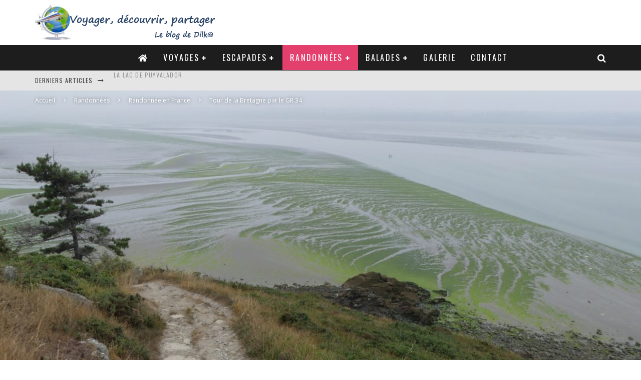

--- FILE ---
content_type: text/html; charset=UTF-8
request_url: https://dilka.fr/randonnees/france/tour-de-la-bretagne-par-le-gr-34/la-baie-de-saint-brieuc-7102/
body_size: 28400
content:
<!DOCTYPE html>
<html lang="fr-FR">
<head>
	<meta charset="UTF-8">
			<meta name="viewport" content="width=device-width, height=device-height, initial-scale=1.0, minimum-scale=1.0">
	
	<link rel="profile" href="http://gmpg.org/xfn/11">
	<meta name='robots' content='index, follow, max-image-preview:large, max-snippet:-1, max-video-preview:-1' />

	<!-- This site is optimized with the Yoast SEO plugin v23.7 - https://yoast.com/wordpress/plugins/seo/ -->
	<title>La baie de Saint-Brieuc - Voyager, découvrir, partager</title>
	<link rel="canonical" href="https://dilka.fr/randonnees/france/tour-de-la-bretagne-par-le-gr-34/la-baie-de-saint-brieuc-7102/" />
	<meta property="og:locale" content="fr_FR" />
	<meta property="og:type" content="article" />
	<meta property="og:title" content="La baie de Saint-Brieuc - Voyager, découvrir, partager" />
	<meta property="og:description" content="Dernier jour de randonnée sur le sentier des douaniers : je pars de la plage de Lermot sur la presqu&rsquo;ile d&rsquo;Hillion et je vais jusqu&rsquo;à Saint-Brieuc. Je n&rsquo;ai pas repéré beaucoup de curiosités sur le chemin à part la Tour de Cesson en arrivant au port de Saint-Brieuc. Ce matin, la brume est plus épaisse qu&rsquo;hier et pourtant, la journée démarre avec 18 degrés. Je ne vois pas la pointe de Cesson qui est mon point d&rsquo;arrivée, pas plus que [&hellip;]" />
	<meta property="og:url" content="https://dilka.fr/randonnees/france/tour-de-la-bretagne-par-le-gr-34/la-baie-de-saint-brieuc-7102/" />
	<meta property="og:site_name" content="Voyager, découvrir, partager" />
	<meta property="article:published_time" content="2021-09-04T19:38:52+00:00" />
	<meta property="og:image" content="https://dilka.fr/wp-content/uploads/2019/10/P1070107-2000x1500.jpg" />
	<meta property="og:image:width" content="2000" />
	<meta property="og:image:height" content="1500" />
	<meta property="og:image:type" content="image/jpeg" />
	<meta name="author" content="Dilk@" />
	<meta name="twitter:card" content="summary_large_image" />
	<script type="application/ld+json" class="yoast-schema-graph">{"@context":"https://schema.org","@graph":[{"@type":"Article","@id":"https://dilka.fr/randonnees/france/tour-de-la-bretagne-par-le-gr-34/la-baie-de-saint-brieuc-7102/#article","isPartOf":{"@id":"https://dilka.fr/randonnees/france/tour-de-la-bretagne-par-le-gr-34/la-baie-de-saint-brieuc-7102/"},"author":{"name":"Dilk@","@id":"http://dilka.fr/#/schema/person/9c8bdd33947f223d6fae3ddd7a403017"},"headline":"La baie de Saint-Brieuc","datePublished":"2021-09-04T19:38:52+00:00","dateModified":"2021-09-04T19:38:52+00:00","mainEntityOfPage":{"@id":"https://dilka.fr/randonnees/france/tour-de-la-bretagne-par-le-gr-34/la-baie-de-saint-brieuc-7102/"},"wordCount":660,"publisher":{"@id":"http://dilka.fr/#/schema/person/efc3d6ac9086df1b340b08754cb02953"},"image":{"@id":"https://dilka.fr/randonnees/france/tour-de-la-bretagne-par-le-gr-34/la-baie-de-saint-brieuc-7102/#primaryimage"},"thumbnailUrl":"https://dilka.fr/wp-content/uploads/2019/10/P1070107-2000x1500.jpg","keywords":["algues","marée","mer","oiseaux"],"articleSection":["Tour de la Bretagne par le GR 34"],"inLanguage":"fr-FR"},{"@type":"WebPage","@id":"https://dilka.fr/randonnees/france/tour-de-la-bretagne-par-le-gr-34/la-baie-de-saint-brieuc-7102/","url":"https://dilka.fr/randonnees/france/tour-de-la-bretagne-par-le-gr-34/la-baie-de-saint-brieuc-7102/","name":"La baie de Saint-Brieuc - Voyager, découvrir, partager","isPartOf":{"@id":"http://dilka.fr/#website"},"primaryImageOfPage":{"@id":"https://dilka.fr/randonnees/france/tour-de-la-bretagne-par-le-gr-34/la-baie-de-saint-brieuc-7102/#primaryimage"},"image":{"@id":"https://dilka.fr/randonnees/france/tour-de-la-bretagne-par-le-gr-34/la-baie-de-saint-brieuc-7102/#primaryimage"},"thumbnailUrl":"https://dilka.fr/wp-content/uploads/2019/10/P1070107-2000x1500.jpg","datePublished":"2021-09-04T19:38:52+00:00","dateModified":"2021-09-04T19:38:52+00:00","breadcrumb":{"@id":"https://dilka.fr/randonnees/france/tour-de-la-bretagne-par-le-gr-34/la-baie-de-saint-brieuc-7102/#breadcrumb"},"inLanguage":"fr-FR","potentialAction":[{"@type":"ReadAction","target":["https://dilka.fr/randonnees/france/tour-de-la-bretagne-par-le-gr-34/la-baie-de-saint-brieuc-7102/"]}]},{"@type":"ImageObject","inLanguage":"fr-FR","@id":"https://dilka.fr/randonnees/france/tour-de-la-bretagne-par-le-gr-34/la-baie-de-saint-brieuc-7102/#primaryimage","url":"https://dilka.fr/wp-content/uploads/2019/10/P1070107-2000x1500.jpg","contentUrl":"https://dilka.fr/wp-content/uploads/2019/10/P1070107-2000x1500.jpg","width":2000,"height":1500,"caption":"L'estran à la pointe du Grouin avec les algues vertes"},{"@type":"BreadcrumbList","@id":"https://dilka.fr/randonnees/france/tour-de-la-bretagne-par-le-gr-34/la-baie-de-saint-brieuc-7102/#breadcrumb","itemListElement":[{"@type":"ListItem","position":1,"name":"Accueil","item":"http://dilka.fr/"},{"@type":"ListItem","position":2,"name":"La baie de Saint-Brieuc"}]},{"@type":"WebSite","@id":"http://dilka.fr/#website","url":"http://dilka.fr/","name":"Voyager, découvrir, partager","description":"Le blog de Dilk@","publisher":{"@id":"http://dilka.fr/#/schema/person/efc3d6ac9086df1b340b08754cb02953"},"potentialAction":[{"@type":"SearchAction","target":{"@type":"EntryPoint","urlTemplate":"http://dilka.fr/?s={search_term_string}"},"query-input":{"@type":"PropertyValueSpecification","valueRequired":true,"valueName":"search_term_string"}}],"inLanguage":"fr-FR"},{"@type":["Person","Organization"],"@id":"http://dilka.fr/#/schema/person/efc3d6ac9086df1b340b08754cb02953","name":"Admin Dilka","image":{"@type":"ImageObject","inLanguage":"fr-FR","@id":"http://dilka.fr/#/schema/person/image/","url":"https://secure.gravatar.com/avatar/6e2cb3b11d2bee2177251136dd9b452b?s=96&d=mm&r=g","contentUrl":"https://secure.gravatar.com/avatar/6e2cb3b11d2bee2177251136dd9b452b?s=96&d=mm&r=g","caption":"Admin Dilka"},"logo":{"@id":"http://dilka.fr/#/schema/person/image/"}},{"@type":"Person","@id":"http://dilka.fr/#/schema/person/9c8bdd33947f223d6fae3ddd7a403017","name":"Dilk@","image":{"@type":"ImageObject","inLanguage":"fr-FR","@id":"http://dilka.fr/#/schema/person/image/","url":"https://secure.gravatar.com/avatar/37ff07cc4a0047807f297215c71d2905?s=96&d=mm&r=g","contentUrl":"https://secure.gravatar.com/avatar/37ff07cc4a0047807f297215c71d2905?s=96&d=mm&r=g","caption":"Dilk@"},"sameAs":["http://www.dilka.fr"]}]}</script>
	<!-- / Yoast SEO plugin. -->


<link rel='dns-prefetch' href='//www.googletagmanager.com' />
<link rel='dns-prefetch' href='//fonts.googleapis.com' />
<link rel="alternate" type="application/rss+xml" title="Voyager, découvrir, partager &raquo; Flux" href="https://dilka.fr/feed/" />
<link rel="alternate" type="application/rss+xml" title="Voyager, découvrir, partager &raquo; Flux des commentaires" href="https://dilka.fr/comments/feed/" />
<script type="text/javascript">
/* <![CDATA[ */
window._wpemojiSettings = {"baseUrl":"https:\/\/s.w.org\/images\/core\/emoji\/15.0.3\/72x72\/","ext":".png","svgUrl":"https:\/\/s.w.org\/images\/core\/emoji\/15.0.3\/svg\/","svgExt":".svg","source":{"concatemoji":"https:\/\/dilka.fr\/wp-includes\/js\/wp-emoji-release.min.js?ver=6.6.4"}};
/*! This file is auto-generated */
!function(i,n){var o,s,e;function c(e){try{var t={supportTests:e,timestamp:(new Date).valueOf()};sessionStorage.setItem(o,JSON.stringify(t))}catch(e){}}function p(e,t,n){e.clearRect(0,0,e.canvas.width,e.canvas.height),e.fillText(t,0,0);var t=new Uint32Array(e.getImageData(0,0,e.canvas.width,e.canvas.height).data),r=(e.clearRect(0,0,e.canvas.width,e.canvas.height),e.fillText(n,0,0),new Uint32Array(e.getImageData(0,0,e.canvas.width,e.canvas.height).data));return t.every(function(e,t){return e===r[t]})}function u(e,t,n){switch(t){case"flag":return n(e,"\ud83c\udff3\ufe0f\u200d\u26a7\ufe0f","\ud83c\udff3\ufe0f\u200b\u26a7\ufe0f")?!1:!n(e,"\ud83c\uddfa\ud83c\uddf3","\ud83c\uddfa\u200b\ud83c\uddf3")&&!n(e,"\ud83c\udff4\udb40\udc67\udb40\udc62\udb40\udc65\udb40\udc6e\udb40\udc67\udb40\udc7f","\ud83c\udff4\u200b\udb40\udc67\u200b\udb40\udc62\u200b\udb40\udc65\u200b\udb40\udc6e\u200b\udb40\udc67\u200b\udb40\udc7f");case"emoji":return!n(e,"\ud83d\udc26\u200d\u2b1b","\ud83d\udc26\u200b\u2b1b")}return!1}function f(e,t,n){var r="undefined"!=typeof WorkerGlobalScope&&self instanceof WorkerGlobalScope?new OffscreenCanvas(300,150):i.createElement("canvas"),a=r.getContext("2d",{willReadFrequently:!0}),o=(a.textBaseline="top",a.font="600 32px Arial",{});return e.forEach(function(e){o[e]=t(a,e,n)}),o}function t(e){var t=i.createElement("script");t.src=e,t.defer=!0,i.head.appendChild(t)}"undefined"!=typeof Promise&&(o="wpEmojiSettingsSupports",s=["flag","emoji"],n.supports={everything:!0,everythingExceptFlag:!0},e=new Promise(function(e){i.addEventListener("DOMContentLoaded",e,{once:!0})}),new Promise(function(t){var n=function(){try{var e=JSON.parse(sessionStorage.getItem(o));if("object"==typeof e&&"number"==typeof e.timestamp&&(new Date).valueOf()<e.timestamp+604800&&"object"==typeof e.supportTests)return e.supportTests}catch(e){}return null}();if(!n){if("undefined"!=typeof Worker&&"undefined"!=typeof OffscreenCanvas&&"undefined"!=typeof URL&&URL.createObjectURL&&"undefined"!=typeof Blob)try{var e="postMessage("+f.toString()+"("+[JSON.stringify(s),u.toString(),p.toString()].join(",")+"));",r=new Blob([e],{type:"text/javascript"}),a=new Worker(URL.createObjectURL(r),{name:"wpTestEmojiSupports"});return void(a.onmessage=function(e){c(n=e.data),a.terminate(),t(n)})}catch(e){}c(n=f(s,u,p))}t(n)}).then(function(e){for(var t in e)n.supports[t]=e[t],n.supports.everything=n.supports.everything&&n.supports[t],"flag"!==t&&(n.supports.everythingExceptFlag=n.supports.everythingExceptFlag&&n.supports[t]);n.supports.everythingExceptFlag=n.supports.everythingExceptFlag&&!n.supports.flag,n.DOMReady=!1,n.readyCallback=function(){n.DOMReady=!0}}).then(function(){return e}).then(function(){var e;n.supports.everything||(n.readyCallback(),(e=n.source||{}).concatemoji?t(e.concatemoji):e.wpemoji&&e.twemoji&&(t(e.twemoji),t(e.wpemoji)))}))}((window,document),window._wpemojiSettings);
/* ]]> */
</script>
<style id='wp-emoji-styles-inline-css' type='text/css'>

	img.wp-smiley, img.emoji {
		display: inline !important;
		border: none !important;
		box-shadow: none !important;
		height: 1em !important;
		width: 1em !important;
		margin: 0 0.07em !important;
		vertical-align: -0.1em !important;
		background: none !important;
		padding: 0 !important;
	}
</style>
<link rel='stylesheet' id='wp-block-library-css' href='https://dilka.fr/wp-includes/css/dist/block-library/style.min.css?ver=6.6.4' type='text/css' media='all' />
<style id='classic-theme-styles-inline-css' type='text/css'>
/*! This file is auto-generated */
.wp-block-button__link{color:#fff;background-color:#32373c;border-radius:9999px;box-shadow:none;text-decoration:none;padding:calc(.667em + 2px) calc(1.333em + 2px);font-size:1.125em}.wp-block-file__button{background:#32373c;color:#fff;text-decoration:none}
</style>
<style id='global-styles-inline-css' type='text/css'>
:root{--wp--preset--aspect-ratio--square: 1;--wp--preset--aspect-ratio--4-3: 4/3;--wp--preset--aspect-ratio--3-4: 3/4;--wp--preset--aspect-ratio--3-2: 3/2;--wp--preset--aspect-ratio--2-3: 2/3;--wp--preset--aspect-ratio--16-9: 16/9;--wp--preset--aspect-ratio--9-16: 9/16;--wp--preset--color--black: #000000;--wp--preset--color--cyan-bluish-gray: #abb8c3;--wp--preset--color--white: #ffffff;--wp--preset--color--pale-pink: #f78da7;--wp--preset--color--vivid-red: #cf2e2e;--wp--preset--color--luminous-vivid-orange: #ff6900;--wp--preset--color--luminous-vivid-amber: #fcb900;--wp--preset--color--light-green-cyan: #7bdcb5;--wp--preset--color--vivid-green-cyan: #00d084;--wp--preset--color--pale-cyan-blue: #8ed1fc;--wp--preset--color--vivid-cyan-blue: #0693e3;--wp--preset--color--vivid-purple: #9b51e0;--wp--preset--gradient--vivid-cyan-blue-to-vivid-purple: linear-gradient(135deg,rgba(6,147,227,1) 0%,rgb(155,81,224) 100%);--wp--preset--gradient--light-green-cyan-to-vivid-green-cyan: linear-gradient(135deg,rgb(122,220,180) 0%,rgb(0,208,130) 100%);--wp--preset--gradient--luminous-vivid-amber-to-luminous-vivid-orange: linear-gradient(135deg,rgba(252,185,0,1) 0%,rgba(255,105,0,1) 100%);--wp--preset--gradient--luminous-vivid-orange-to-vivid-red: linear-gradient(135deg,rgba(255,105,0,1) 0%,rgb(207,46,46) 100%);--wp--preset--gradient--very-light-gray-to-cyan-bluish-gray: linear-gradient(135deg,rgb(238,238,238) 0%,rgb(169,184,195) 100%);--wp--preset--gradient--cool-to-warm-spectrum: linear-gradient(135deg,rgb(74,234,220) 0%,rgb(151,120,209) 20%,rgb(207,42,186) 40%,rgb(238,44,130) 60%,rgb(251,105,98) 80%,rgb(254,248,76) 100%);--wp--preset--gradient--blush-light-purple: linear-gradient(135deg,rgb(255,206,236) 0%,rgb(152,150,240) 100%);--wp--preset--gradient--blush-bordeaux: linear-gradient(135deg,rgb(254,205,165) 0%,rgb(254,45,45) 50%,rgb(107,0,62) 100%);--wp--preset--gradient--luminous-dusk: linear-gradient(135deg,rgb(255,203,112) 0%,rgb(199,81,192) 50%,rgb(65,88,208) 100%);--wp--preset--gradient--pale-ocean: linear-gradient(135deg,rgb(255,245,203) 0%,rgb(182,227,212) 50%,rgb(51,167,181) 100%);--wp--preset--gradient--electric-grass: linear-gradient(135deg,rgb(202,248,128) 0%,rgb(113,206,126) 100%);--wp--preset--gradient--midnight: linear-gradient(135deg,rgb(2,3,129) 0%,rgb(40,116,252) 100%);--wp--preset--font-size--small: 13px;--wp--preset--font-size--medium: 20px;--wp--preset--font-size--large: 36px;--wp--preset--font-size--x-large: 42px;--wp--preset--spacing--20: 0.44rem;--wp--preset--spacing--30: 0.67rem;--wp--preset--spacing--40: 1rem;--wp--preset--spacing--50: 1.5rem;--wp--preset--spacing--60: 2.25rem;--wp--preset--spacing--70: 3.38rem;--wp--preset--spacing--80: 5.06rem;--wp--preset--shadow--natural: 6px 6px 9px rgba(0, 0, 0, 0.2);--wp--preset--shadow--deep: 12px 12px 50px rgba(0, 0, 0, 0.4);--wp--preset--shadow--sharp: 6px 6px 0px rgba(0, 0, 0, 0.2);--wp--preset--shadow--outlined: 6px 6px 0px -3px rgba(255, 255, 255, 1), 6px 6px rgba(0, 0, 0, 1);--wp--preset--shadow--crisp: 6px 6px 0px rgba(0, 0, 0, 1);}:where(.is-layout-flex){gap: 0.5em;}:where(.is-layout-grid){gap: 0.5em;}body .is-layout-flex{display: flex;}.is-layout-flex{flex-wrap: wrap;align-items: center;}.is-layout-flex > :is(*, div){margin: 0;}body .is-layout-grid{display: grid;}.is-layout-grid > :is(*, div){margin: 0;}:where(.wp-block-columns.is-layout-flex){gap: 2em;}:where(.wp-block-columns.is-layout-grid){gap: 2em;}:where(.wp-block-post-template.is-layout-flex){gap: 1.25em;}:where(.wp-block-post-template.is-layout-grid){gap: 1.25em;}.has-black-color{color: var(--wp--preset--color--black) !important;}.has-cyan-bluish-gray-color{color: var(--wp--preset--color--cyan-bluish-gray) !important;}.has-white-color{color: var(--wp--preset--color--white) !important;}.has-pale-pink-color{color: var(--wp--preset--color--pale-pink) !important;}.has-vivid-red-color{color: var(--wp--preset--color--vivid-red) !important;}.has-luminous-vivid-orange-color{color: var(--wp--preset--color--luminous-vivid-orange) !important;}.has-luminous-vivid-amber-color{color: var(--wp--preset--color--luminous-vivid-amber) !important;}.has-light-green-cyan-color{color: var(--wp--preset--color--light-green-cyan) !important;}.has-vivid-green-cyan-color{color: var(--wp--preset--color--vivid-green-cyan) !important;}.has-pale-cyan-blue-color{color: var(--wp--preset--color--pale-cyan-blue) !important;}.has-vivid-cyan-blue-color{color: var(--wp--preset--color--vivid-cyan-blue) !important;}.has-vivid-purple-color{color: var(--wp--preset--color--vivid-purple) !important;}.has-black-background-color{background-color: var(--wp--preset--color--black) !important;}.has-cyan-bluish-gray-background-color{background-color: var(--wp--preset--color--cyan-bluish-gray) !important;}.has-white-background-color{background-color: var(--wp--preset--color--white) !important;}.has-pale-pink-background-color{background-color: var(--wp--preset--color--pale-pink) !important;}.has-vivid-red-background-color{background-color: var(--wp--preset--color--vivid-red) !important;}.has-luminous-vivid-orange-background-color{background-color: var(--wp--preset--color--luminous-vivid-orange) !important;}.has-luminous-vivid-amber-background-color{background-color: var(--wp--preset--color--luminous-vivid-amber) !important;}.has-light-green-cyan-background-color{background-color: var(--wp--preset--color--light-green-cyan) !important;}.has-vivid-green-cyan-background-color{background-color: var(--wp--preset--color--vivid-green-cyan) !important;}.has-pale-cyan-blue-background-color{background-color: var(--wp--preset--color--pale-cyan-blue) !important;}.has-vivid-cyan-blue-background-color{background-color: var(--wp--preset--color--vivid-cyan-blue) !important;}.has-vivid-purple-background-color{background-color: var(--wp--preset--color--vivid-purple) !important;}.has-black-border-color{border-color: var(--wp--preset--color--black) !important;}.has-cyan-bluish-gray-border-color{border-color: var(--wp--preset--color--cyan-bluish-gray) !important;}.has-white-border-color{border-color: var(--wp--preset--color--white) !important;}.has-pale-pink-border-color{border-color: var(--wp--preset--color--pale-pink) !important;}.has-vivid-red-border-color{border-color: var(--wp--preset--color--vivid-red) !important;}.has-luminous-vivid-orange-border-color{border-color: var(--wp--preset--color--luminous-vivid-orange) !important;}.has-luminous-vivid-amber-border-color{border-color: var(--wp--preset--color--luminous-vivid-amber) !important;}.has-light-green-cyan-border-color{border-color: var(--wp--preset--color--light-green-cyan) !important;}.has-vivid-green-cyan-border-color{border-color: var(--wp--preset--color--vivid-green-cyan) !important;}.has-pale-cyan-blue-border-color{border-color: var(--wp--preset--color--pale-cyan-blue) !important;}.has-vivid-cyan-blue-border-color{border-color: var(--wp--preset--color--vivid-cyan-blue) !important;}.has-vivid-purple-border-color{border-color: var(--wp--preset--color--vivid-purple) !important;}.has-vivid-cyan-blue-to-vivid-purple-gradient-background{background: var(--wp--preset--gradient--vivid-cyan-blue-to-vivid-purple) !important;}.has-light-green-cyan-to-vivid-green-cyan-gradient-background{background: var(--wp--preset--gradient--light-green-cyan-to-vivid-green-cyan) !important;}.has-luminous-vivid-amber-to-luminous-vivid-orange-gradient-background{background: var(--wp--preset--gradient--luminous-vivid-amber-to-luminous-vivid-orange) !important;}.has-luminous-vivid-orange-to-vivid-red-gradient-background{background: var(--wp--preset--gradient--luminous-vivid-orange-to-vivid-red) !important;}.has-very-light-gray-to-cyan-bluish-gray-gradient-background{background: var(--wp--preset--gradient--very-light-gray-to-cyan-bluish-gray) !important;}.has-cool-to-warm-spectrum-gradient-background{background: var(--wp--preset--gradient--cool-to-warm-spectrum) !important;}.has-blush-light-purple-gradient-background{background: var(--wp--preset--gradient--blush-light-purple) !important;}.has-blush-bordeaux-gradient-background{background: var(--wp--preset--gradient--blush-bordeaux) !important;}.has-luminous-dusk-gradient-background{background: var(--wp--preset--gradient--luminous-dusk) !important;}.has-pale-ocean-gradient-background{background: var(--wp--preset--gradient--pale-ocean) !important;}.has-electric-grass-gradient-background{background: var(--wp--preset--gradient--electric-grass) !important;}.has-midnight-gradient-background{background: var(--wp--preset--gradient--midnight) !important;}.has-small-font-size{font-size: var(--wp--preset--font-size--small) !important;}.has-medium-font-size{font-size: var(--wp--preset--font-size--medium) !important;}.has-large-font-size{font-size: var(--wp--preset--font-size--large) !important;}.has-x-large-font-size{font-size: var(--wp--preset--font-size--x-large) !important;}
:where(.wp-block-post-template.is-layout-flex){gap: 1.25em;}:where(.wp-block-post-template.is-layout-grid){gap: 1.25em;}
:where(.wp-block-columns.is-layout-flex){gap: 2em;}:where(.wp-block-columns.is-layout-grid){gap: 2em;}
:root :where(.wp-block-pullquote){font-size: 1.5em;line-height: 1.6;}
</style>
<link rel='stylesheet' id='lets-review-api-css' href='https://dilka.fr/wp-content/plugins/lets-review/assets/css/style-api.min.css?ver=3.3.6' type='text/css' media='all' />
<link rel='stylesheet' id='valenti-fonts-css' href='https://fonts.googleapis.com/css?family=Oswald%3A400%2C700%7COpen+Sans%3A400%2C700&#038;subset=latin%2Clatin-ext&#038;display=swap' type='text/css' media='all' />
<!--[if IE]>
<link rel='stylesheet' id='valenti-ie9-css' href='https://dilka.fr/wp-content/themes/valenti/assets/css/ie.css?ver=5.6.3.9' type='text/css' media='all' />
<![endif]-->
<link rel='stylesheet' id='swipebox-css' href='https://dilka.fr/wp-content/themes/valenti/assets/css/swipebox.min.css?ver=1.4.4.1' type='text/css' media='all' />
<link rel='stylesheet' id='font-awesome-css' href='https://dilka.fr/wp-content/themes/valenti/assets/css/fontawesome/css/fontawesome.min.css?ver=5.6.3.9' type='text/css' media='all' />
<link rel='stylesheet' id='font-awesome-regular-css' href='https://dilka.fr/wp-content/themes/valenti/assets/css/fontawesome/css/regular.min.css?ver=5.6.3.9' type='text/css' media='all' />
<link rel='stylesheet' id='font-awesome-solid-css' href='https://dilka.fr/wp-content/themes/valenti/assets/css/fontawesome/css/solid.min.css?ver=5.6.3.9' type='text/css' media='all' />
<link rel='stylesheet' id='valenti-style-css' href='https://dilka.fr/wp-content/themes/valenti/assets/css/style.min.css?ver=5.6.3.9' type='text/css' media='all' />
<style id='valenti-style-inline-css' type='text/css'>
body{ color:#808080}.entry-content h1, .entry-content h2, .entry-content h3, .entry-content h4, .entry-content h5, .entry-content h6{ color:#333333}.link-color-wrap a, .block-wrap-code .block a{ color:}.link-color-wrap a:hover, .block-wrap-code .block a:hover{ color:#1a75ca}body{font-family:'Open Sans',sans-serif;font-size:14px;font-weight:400;line-height:1.666;text-transform:none;}.excerpt{font-family:'Open Sans',sans-serif;font-size:14px;font-weight:400;line-height:1.666;text-transform:none;}.preview-thumbnail .title, .preview-review .title{font-family:'Oswald',sans-serif;font-size:14px;font-weight:700;line-height:1.3;text-transform:none;}.byline{font-family:'Oswald',sans-serif;font-size:11px;font-weight:400;letter-spacing:0.1em;line-height:1.3;text-transform:none;}.hero-meta .byline{font-family:'Oswald',sans-serif;font-size:11px;font-weight:400;letter-spacing:0.05em;line-height:1.3;text-transform:none;}.tipi-button{font-family:'Oswald',sans-serif;font-size:14px;font-weight:700;letter-spacing:0.1em;text-transform:uppercase;}.secondary-menu-wrap, .secondary-menu-wrap .sub-menu a:not(.tipi-button){font-family:'Oswald',sans-serif;font-size:14px;font-weight:700;letter-spacing:0.1em;line-height:1;text-transform:uppercase;}.footer-menu{font-family:'Open Sans',sans-serif;font-size:12px;font-weight:400;line-height:1;text-transform:none;}.site-footer .textwidget{font-family:'Open Sans',sans-serif;font-size:14px;font-weight:400;line-height:1.666;text-transform:none;}.copyright{font-family:'Open Sans',sans-serif;font-size:12px;font-weight:400;line-height:1;text-transform:none;}.preview-slider.title-s .title{font-family:'Oswald',sans-serif;font-size:14px;font-weight:700;letter-spacing:0.04em;line-height:1.4;text-transform:uppercase;}.preview-slider.title-m .title{font-family:'Oswald',sans-serif;font-size:14px;font-weight:700;letter-spacing:0.04em;line-height:1.4;text-transform:uppercase;}.preview-slider.title-l .title{font-family:'Oswald',sans-serif;font-size:14px;font-weight:700;letter-spacing:0.04em;line-height:1.4;text-transform:uppercase;}.preview-slider.title-xl .title{font-family:'Oswald',sans-serif;font-size:14px;font-weight:700;letter-spacing:0.04em;line-height:1.4;text-transform:uppercase;}.preview-grid.title-xs .title{font-family:'Oswald',sans-serif;font-size:14px;font-weight:700;letter-spacing:0.04em;line-height:1.4;text-transform:uppercase;}.preview-grid.title-s .title{font-family:'Oswald',sans-serif;font-size:14px;font-weight:700;letter-spacing:0.04em;line-height:1.4;text-transform:uppercase;}.preview-grid.title-m .title{font-family:'Oswald',sans-serif;font-size:14px;font-weight:700;letter-spacing:0.04em;line-height:1.4;text-transform:uppercase;}.preview-grid.title-l .title{font-family:'Oswald',sans-serif;font-size:14px;font-weight:700;letter-spacing:0.04em;line-height:1.4;text-transform:uppercase;}.preview-classic .title{font-family:'Oswald',sans-serif;font-size:14px;font-weight:400;letter-spacing:0.05em;line-height:1.3;text-transform:none;}.preview-2 .title{font-family:'Oswald',sans-serif;font-size:14px;font-weight:400;letter-spacing:0.05em;line-height:1.3;text-transform:none;}.entry-content blockquote, .entry-content blockquote p{font-family:'Oswald',sans-serif;font-size:18px;font-weight:400;line-height:1.5;text-transform:none;}.hero-wrap .caption, .gallery-block__wrap .caption, figcaption{font-family:'Open Sans',sans-serif;font-size:12px;font-weight:400;line-height:1.2;text-transform:none;}.main-navigation .horizontal-menu > li > a{font-family:'Oswald',sans-serif;font-size:14px;font-weight:400;letter-spacing:0.15em;line-height:1;text-transform:uppercase;}.sub-menu a:not(.tipi-button){font-family:'Oswald',sans-serif;font-size:14px;font-weight:400;letter-spacing:0.13em;line-height:1.6;text-transform:uppercase;}.hero-meta.tipi-s-typo .title{font-family:'Oswald',sans-serif;font-size:18px;font-weight:700;line-height:1.3;text-transform:none;}.hero-meta.tipi-m-typo .title{font-family:'Oswald',sans-serif;font-size:18px;font-weight:700;line-height:1.3;text-transform:uppercase;}.hero-meta.tipi-l-typo .title{font-family:'Oswald',sans-serif;font-size:18px;font-weight:700;line-height:1.3;text-transform:uppercase;}.entry-content h2{font-family:'Oswald',sans-serif;font-size:18px;font-weight:700;letter-spacing:0.1em;line-height:1.3;text-transform:uppercase;}.entry-content h3{font-family:'Oswald',sans-serif;font-size:14px;font-weight:700;letter-spacing:0.1em;line-height:1.3;text-transform:uppercase;}.entry-content h4{font-family:'Oswald',sans-serif;font-size:14px;font-weight:700;letter-spacing:0.1em;line-height:1.3;text-transform:uppercase;}.entry-content h5{font-family:'Oswald',sans-serif;font-size:14px;font-weight:700;letter-spacing:0.1em;line-height:1.3;text-transform:uppercase;}.widget-title{font-family:'Oswald',sans-serif;font-size:14px;font-weight:700;letter-spacing:0.1em;line-height:1.3;text-transform:uppercase;}.block-title-wrap .title{font-family:'Oswald',sans-serif;font-size:16px;font-weight:700;letter-spacing:0.16em;line-height:1.8;text-transform:uppercase;}.block-subtitle{font-family:'Open Sans',sans-serif;font-size:15px;font-weight:700;letter-spacing:0.1em;line-height:1.3;text-transform:none;}.preview-classic { padding-bottom: 30px; }.block-wrap-classic .block ~ .block { padding-top: 30px; }.preview-thumbnail { padding-bottom: 20px; }.valenti-widget .preview-thumbnail { padding-bottom: 15px; }.block-title-inner{ border-bottom:3px solid #161616;}.site-footer > .bg-area{ border-top:20px solid #333333;}.footer-widget-wrap{ border-right:1px solid #333333;}.split-1:not(.preview-thumbnail) .mask {
		-webkit-flex: 0 0 40%;
		-ms-flex: 0 0 40%;
		flex: 0 0 40%;
		width: 40%;
	}.footer-lower {
		padding-top: 30px;
		padding-bottom: 30px;
	}.footer-widget-wrap {
		padding-top: 45px;
		padding-bottom: 45px;
	}.main-menu > li > a {
		padding-top: 17px;
		padding-bottom: 17px;
	}.main-navigation .main-nav-wrap > .menu-icons a{padding-left:10px;}.main-navigation .main-nav-wrap > .menu-icons a{padding-right:10px;}.main-navigation .main-nav-wrap > .menu-icons {margin-right:-10px;}.main-navigation .main-nav-wrap .menu-icons > li > a {font-size:18px;}.secondary-menu-wrap .menu-icons a{padding-left:10px;}.secondary-menu-wrap .menu-icons a{padding-right:10px;}.secondary-menu-wrap .menu-icons {margin-right:-10px;}.secondary-menu-wrap .menu-icons > li > a {font-size:16px;}.accent--color, .bbp-submit-wrapper button, .bbp-submit-wrapper button:visited, .buddypress .cb-cat-header .title a, .woocommerce .star-rating:before, .woocommerce-page .star-rating:before, .woocommerce .star-rating span, .woocommerce-page .star-rating span, .woocommerce .stars a {
		color:#689fce;
	}.bbp-submit-wrapper button, #buddypress button:hover, #buddypress a.button:hover, #buddypress a.button:focus, #buddypress input[type=submit]:hover, #buddypress input[type=button]:hover, #buddypress input[type=reset]:hover, #buddypress ul.button-nav li a:hover, #buddypress ul.button-nav li.current a, #buddypress div.generic-button a:hover, #buddypress .comment-reply-link:hover, #buddypress .activity-list li.load-more:hover, #buddypress #groups-list .generic-button a:hover {
		border-color: #689fce;
	}.sidebar-widget .widget-title, .cb-cat-header, .site-footer .footer-widget-area .widget-title span, #wp-calendar caption, #buddypress #members-list .cb-member-list-box .item .item-title, #buddypress div.item-list-tabs ul li.selected, #buddypress div.item-list-tabs ul li.current, #buddypress .item-list-tabs ul li:hover, .woocommerce div.product .woocommerce-tabs ul.tabs li.active,
	.author-page-box {
		border-bottom-color: #689fce ;
	}.cb-highlight, #buddypress button:hover, #buddypress a.button:hover, #buddypress a.button:focus, #buddypress input[type=submit]:hover, #buddypress input[type=button]:hover, #buddypress input[type=reset]:hover, #buddypress ul.button-nav li a:hover, #buddypress ul.button-nav li.current a, #buddypress div.generic-button a:hover, #buddypress .comment-reply-link:hover, #buddypress .activity-list li.load-more:hover, #buddypress #groups-list .generic-button a:hover {
		background-color: #689fce;
	}.font-b { font-family: 'Open Sans',sans-serif; }h1, h2, h3, h4, h5, h6, .font-h, #bbp-user-navigation, .product_meta, .price, .woocommerce-review-link, .cart_item, .cart-collaterals .cart_totals th { font-family: 'Oswald',sans-serif }.site-mob-header:not(.site-mob-header-11) .header-padding .logo-main-wrap, .site-mob-header:not(.site-mob-header-11) .header-padding .icons-wrap a, .site-mob-header-11 .header-padding {
		padding-top: 15px;
		padding-bottom: 15px;
	}.site-header .header-padding {
		padding-top: 10px;
		padding-bottom: 10px;
	}.site-footer .bg-area{background-color: #1c1d1e;}.site-footer .background{background-position: center center;}.site-footer,.site-footer a{color: #e5e5e5;}.footer-widget-area{background-color: #272727;}.footer-widget-area{background-position: center center;}.footer-widget-area,.footer-widget-area a{color: #e5e5e5;}.grid-spacing { border-top-width: 3px; }.preview-slider.tile-overlay--1:after, .preview-slider.tile-overlay--2 .meta:after { opacity: 0.25; }.preview-grid.tile-overlay--1:after, .preview-grid.tile-overlay--2 .meta:after { opacity: 0.2; }.main-navigation-border { border-bottom-color: #161616; }@media only screen and (min-width: 481px) {.slider-spacing { margin-right: 3px;}.block-wrap-slider .slider { padding-top: 3px;}.grid-spacing { border-right-width: 3px; }.block-wrap-grid:not(.block-wrap-81) .block { width: calc( 100% + 3px ); }}@media only screen and (min-width: 768px) {.grid-spacing { border-right-width: 3px; }.block-wrap-55 .slide { margin-right: 3px!important; }.block-wrap-grid:not(.block-wrap-81) .block { width: calc( 100% + 3px ); }.preview-slider.tile-overlay--1:hover:after, .preview-slider.tile-overlay--2.tile-overlay--gradient:hover:after, .preview-slider.tile-overlay--2:hover .meta:after { opacity: 0.75 ; }.preview-grid.tile-overlay--1:hover:after, .preview-grid.tile-overlay--2.tile-overlay--gradient:hover:after, .preview-grid.tile-overlay--2:hover .meta:after { opacity: 0.3 ; }}@media only screen and (min-width: 1020px) {body{font-size:16px;}.byline{font-size:13px;}.hero-meta .byline{font-size:14px;}.tipi-button{font-size:12px;}.secondary-menu-wrap, .secondary-menu-wrap .sub-menu a:not(.tipi-button){font-size:12px;}.site-footer .textwidget{font-size:16px;}.preview-slider.title-s .title{font-size:16px;}.preview-slider.title-m .title{font-size:20px;}.preview-slider.title-l .title{font-size:30px;}.preview-slider.title-xl .title{font-size:40px;}.preview-grid.title-xs .title{font-size:16px;}.preview-grid.title-s .title{font-size:20px;}.preview-grid.title-m .title{font-size:32px;}.preview-grid.title-l .title{font-size:38px;}.preview-classic .title{font-size:22px;}.preview-2 .title{font-size:26px;}.entry-content blockquote, .entry-content blockquote p{font-size:26px;}.hero-wrap .caption, .gallery-block__wrap .caption, figcaption{font-size:14px;}.main-navigation .horizontal-menu > li > a{font-size:16px;}.hero-meta.tipi-s-typo .title{font-size:28px;}.hero-meta.tipi-m-typo .title{font-size:40px;}.hero-meta.tipi-l-typo .title{font-size:50px;}.entry-content h2{font-size:30px;}.entry-content h3{font-size:24px;}.entry-content h4{font-size:20px;}.entry-content h5{font-size:18px;}.widget-title{font-size:20px;}.block-title-wrap .title{font-size:22px;}}@media only screen and (min-width: 1200px) {.site {}}
</style>
<link rel='stylesheet' id='lets-review-widget-css' href='https://dilka.fr/wp-content/plugins/lets-review/assets/css/style-widget.min.css?ver=3.3.6' type='text/css' media='all' />
<link rel='stylesheet' id='login-with-ajax-css' href='https://dilka.fr/wp-content/themes/valenti/plugins/login-with-ajax/widget.css?ver=4.3' type='text/css' media='all' />
<script type="text/javascript" src="https://dilka.fr/wp-includes/js/jquery/jquery.min.js?ver=3.7.1" id="jquery-core-js"></script>
<script type="text/javascript" src="https://dilka.fr/wp-includes/js/jquery/jquery-migrate.min.js?ver=3.4.1" id="jquery-migrate-js"></script>
<script type="text/javascript" id="login-with-ajax-js-extra">
/* <![CDATA[ */
var LWA = {"ajaxurl":"https:\/\/dilka.fr\/wp-admin\/admin-ajax.php","off":""};
/* ]]> */
</script>
<script type="text/javascript" src="https://dilka.fr/wp-content/themes/valenti/plugins/login-with-ajax/login-with-ajax.js?ver=4.3" id="login-with-ajax-js"></script>
<script type="text/javascript" src="https://dilka.fr/wp-content/plugins/login-with-ajax/ajaxify/ajaxify.min.js?ver=4.3" id="login-with-ajax-ajaxify-js"></script>
<link rel="https://api.w.org/" href="https://dilka.fr/wp-json/" /><link rel="alternate" title="JSON" type="application/json" href="https://dilka.fr/wp-json/wp/v2/posts/7102" /><link rel="EditURI" type="application/rsd+xml" title="RSD" href="https://dilka.fr/xmlrpc.php?rsd" />
<meta name="generator" content="WordPress 6.6.4" />
<link rel='shortlink' href='https://dilka.fr/?p=7102' />
<link rel="alternate" title="oEmbed (JSON)" type="application/json+oembed" href="https://dilka.fr/wp-json/oembed/1.0/embed?url=https%3A%2F%2Fdilka.fr%2Frandonnees%2Ffrance%2Ftour-de-la-bretagne-par-le-gr-34%2Fla-baie-de-saint-brieuc-7102%2F" />
<link rel="alternate" title="oEmbed (XML)" type="text/xml+oembed" href="https://dilka.fr/wp-json/oembed/1.0/embed?url=https%3A%2F%2Fdilka.fr%2Frandonnees%2Ffrance%2Ftour-de-la-bretagne-par-le-gr-34%2Fla-baie-de-saint-brieuc-7102%2F&#038;format=xml" />
<link rel="preload" type="font/woff2" as="font" href="https://dilka.fr/wp-content/themes/valenti/assets/css/valenti/valenti.woff2?o9cfvj" crossorigin><link rel="preload" type="font/woff2" as="font" href="https://dilka.fr/wp-content/themes/valenti/assets/css/fontawesome/webfonts/fa-regular-400.woff2?v=5.9.0" crossorigin><link rel="preload" type="font/woff2" as="font" href="https://dilka.fr/wp-content/themes/valenti/assets/css/fontawesome/webfonts/fa-solid-900.woff2?v=5.9.0" crossorigin><link rel="dns-prefetch" href="//fonts.googleapis.com"><link rel="preconnect" href="https://fonts.gstatic.com/" crossorigin></head>
<body class="post-template-default single single-post postid-7102 single-format-standard body-mob-header-1 site-mob-menu-a-4 site-mob-menu-1 mob-fi-tall header--style-1 with--bg mm-ani-3 modal-skin-2">
			<div id="cb-outer-container" class="site">
		<header id="mobhead" class="site-header-block site-mob-header tipi-l-0 site-mob-header-1 sticky-menu-1 sticky-top site-skin-2 site-img-1"><div class="bg-area header-padding tipi-row side-spacing tipi-vertical-c">
	<ul class="menu-left icons-wrap tipi-vertical-c">
			</ul>
	<div class="logo-main-wrap logo-mob-wrap">
			</div>
	<ul class="menu-right icons-wrap tipi-vertical-c">
					</ul>
	<div class="background"></div></div>
</header><!-- .site-mob-header --><div id="mob-line" class="tipi-m-0"></div>		<div id="cb-container" class="site-inner container clearfix">
		<header id="masthead" class="site-header-block site-header clearfix site-header-1 header-skin-1 site-img-1 mm-skin-2 main-menu-skin-1 main-menu-width-3 main-menu-bar-color-2 logo-only-when-stuck main-menu-c"><div class="bg-area">
			<div class="logo-main-wrap header-padding tipi-vertical-c logo-main-wrap-l side-spacing tipi-row">
			<div class="logo logo-main"><a href="https://dilka.fr" data-pin-nopin="true"><img src="https://dilka.fr/wp-content/uploads/2017/10/logo-dilka-360.png" srcset="https://dilka.fr/wp-content/uploads/2017/10/logo-dilka-720.png 2x" width="360" height="70"></a></div>					</div>
		<div class="background"></div></div>
</header><!-- .site-header --><div id="header-line"></div><nav id="cb-nav-bar" class="main-navigation cb-nav-bar-wrap nav-bar tipi-m-0-down clearfix mm-ani-3 mm-skin-2 main-menu-bar-color-1 sticky-top sticky-menu sticky-menu-1 logo-always-vis main-menu-c">	<div class="site-skin-2 menu-bg-area">
		<div id="main-menu-wrap" class="main-menu-wrap cb-nav-bar-wrap clearfix font-h main-nav-wrap vertical-c  wrap">
			<div class="logo-menu-wrap logo-menu-wrap-placeholder"></div>			<ul id="menu-main-menu" class="main-menu nav cb-main main-nav main-nav clearfix tipi-flex horizontal-menu">
				<li id="menu-item-7785" class="menu-item menu-item-type-post_type menu-item-object-page menu-item-home dropper standard-drop mm-color menu-item-7785"><a href="https://dilka.fr/"><i class="fas fa-home" style="color: #ffffff;"></i></a></li>
<li id="menu-item-14" class="menu-item menu-item-type-taxonomy menu-item-object-category menu-item-has-children dropper drop-it mm-color mm-art mm-wrap-31 mm-wrap mm-sb-left menu-item-14"><a href="https://dilka.fr/voyages/" data-ppp="4" data-tid="2"  data-term="category">Voyages</a><div class="menu mm-31 tipi-row" data-mm="31"><div class="menu-wrap menu-wrap-more-10 tipi-flex"><div id="block-wrap-14" class="block-wrap block-wrap-22 block-to-see block-wrap-classic clearfix block-css-14 side-spacing--boxed " data-id="14"><div class="block-inner-style"><div class="block-inner-box contents"><div class="block-title-wrap cb-module-header block-title-2 block-title-border-2"><div class="block-title-inner"><div class="block-title"><h2 class="title" style="border-bottom-color:#689fce;">Voyages</h2></div><p class="block-subtitle"></p></div></div><div class="block">		<article class="preview-thumbnail split ani-base split-1 split-design-1 tipi-xs-12 preview-22 post-1420 post type-post status-publish format-standard has-post-thumbnail hentry category-costa-rica tag-costa-rica tag-pura-vida tag-san-jose">
			<div class="preview-mini-wrap clearfix tipi-flex">
				<div class="cb-mask mask" style="background:#689fce">			<a href="https://dilka.fr/voyages/costa-rica/pura-vida-1420/" class="mask-img">
				<img width="150" height="150" src="https://dilka.fr/wp-content/uploads/2017/12/18-Salle-dembarquement-de-laéroport-international-150x150.jpg" class="attachment-thumbnail size-thumbnail wp-post-image" alt="Salle d&#039;embarquement de l&#039;aéroport international" decoding="async" srcset="https://dilka.fr/wp-content/uploads/2017/12/18-Salle-dembarquement-de-laéroport-international-150x150.jpg 150w, https://dilka.fr/wp-content/uploads/2017/12/18-Salle-dembarquement-de-laéroport-international-125x125.jpg 125w" sizes="(max-width: 150px) 100vw, 150px" />			</a>
		</div>
							<div class="cb-meta cb-article-meta meta">
					<div class="title-wrap"><h2 class="title"><a href="https://dilka.fr/voyages/costa-rica/pura-vida-1420/">Pura Vida</a></h2></div><div class="cb-byline byline byline-3 byline-cats-design-1"><div class="byline-part cats"><i class="valenti-i-folder" aria-hidden="true"></i> <a href="https://dilka.fr/voyages/costa-rica/" class="cat">Costa Rica</a></div><span class="byline-part cb-date date"><i class="valenti-i-clock" aria-hidden="true"></i> <time class="entry-date published dateCreated flipboard-date" datetime="2017-12-22T16:52:31+01:00">22 décembre 2017</time></span></div>				</div>
							</div>
		</article>
				<article class="preview-thumbnail split ani-base split-1 split-design-1 tipi-xs-12 preview-22 post-1410 post type-post status-publish format-standard has-post-thumbnail hentry category-costa-rica tag-san-jose tag-theatre">
			<div class="preview-mini-wrap clearfix tipi-flex">
				<div class="cb-mask mask" style="background:#689fce">			<a href="https://dilka.fr/voyages/costa-rica/ville-de-san-jose-1410/" class="mask-img">
				<img width="150" height="150" src="https://dilka.fr/wp-content/uploads/2017/12/02-fresque-du-peint-italien-sur-billet-de-5-C-150x150.jpg" class="attachment-thumbnail size-thumbnail wp-post-image" alt="Allégorie du café et de la banane par un peintre italien" decoding="async" srcset="https://dilka.fr/wp-content/uploads/2017/12/02-fresque-du-peint-italien-sur-billet-de-5-C-150x150.jpg 150w, https://dilka.fr/wp-content/uploads/2017/12/02-fresque-du-peint-italien-sur-billet-de-5-C-125x125.jpg 125w" sizes="(max-width: 150px) 100vw, 150px" />			</a>
		</div>
							<div class="cb-meta cb-article-meta meta">
					<div class="title-wrap"><h2 class="title"><a href="https://dilka.fr/voyages/costa-rica/ville-de-san-jose-1410/">La ville de San José</a></h2></div><div class="cb-byline byline byline-3 byline-cats-design-1"><div class="byline-part cats"><i class="valenti-i-folder" aria-hidden="true"></i> <a href="https://dilka.fr/voyages/costa-rica/" class="cat">Costa Rica</a></div><span class="byline-part cb-date date"><i class="valenti-i-clock" aria-hidden="true"></i> <time class="entry-date published dateCreated flipboard-date" datetime="2017-12-21T22:57:08+01:00">21 décembre 2017</time></span></div>				</div>
							</div>
		</article>
				<article class="preview-thumbnail split ani-base split-1 split-design-1 tipi-xs-12 preview-22 post-1400 post type-post status-publish format-standard has-post-thumbnail hentry category-costa-rica tag-cascade tag-jardin tag-san-jose">
			<div class="preview-mini-wrap clearfix tipi-flex">
				<div class="cb-mask mask" style="background:#689fce">			<a href="https://dilka.fr/voyages/costa-rica/jardin-cascades-de-paz-1400/" class="mask-img">
				<img width="150" height="150" src="https://dilka.fr/wp-content/uploads/2017/12/06-cascade-de-la-Paz-150x150.jpg" class="attachment-thumbnail size-thumbnail wp-post-image" alt="cascade de la Paz" decoding="async" srcset="https://dilka.fr/wp-content/uploads/2017/12/06-cascade-de-la-Paz-150x150.jpg 150w, https://dilka.fr/wp-content/uploads/2017/12/06-cascade-de-la-Paz-125x125.jpg 125w" sizes="(max-width: 150px) 100vw, 150px" />			</a>
		</div>
							<div class="cb-meta cb-article-meta meta">
					<div class="title-wrap"><h2 class="title"><a href="https://dilka.fr/voyages/costa-rica/jardin-cascades-de-paz-1400/">Le jardin des cascades de la Paz</a></h2></div><div class="cb-byline byline byline-3 byline-cats-design-1"><div class="byline-part cats"><i class="valenti-i-folder" aria-hidden="true"></i> <a href="https://dilka.fr/voyages/costa-rica/" class="cat">Costa Rica</a></div><span class="byline-part cb-date date"><i class="valenti-i-clock" aria-hidden="true"></i> <time class="entry-date published dateCreated flipboard-date" datetime="2017-12-20T22:42:58+01:00">20 décembre 2017</time></span></div>				</div>
							</div>
		</article>
		</div></div></div></div><div id="block-wrap-114" class="block-wrap block-wrap-g-81 block-to-see block-wrap-classic clearfix block-css-114 side-spacing--boxed " data-id="114"><div class="block-inner-style"><div class="block-inner-box contents"><div class="block-title-wrap cb-module-header block-title-2 block-title-border-2"><div class="block-title-inner"><div class="block-title"><h2 class="title" style="border-bottom-color:#689FCE;">Article au hasard</h2></div><p class="block-subtitle"></p></div></div><div class="block">		<article class=" preview-grid title-s tile-design tile-design-1 stack ani-base tipi-xs-12 preview-81 post-992 post type-post status-publish format-standard has-post-thumbnail hentry category-nouvelle-zelande tag-maori">
			<div class="preview-mini-wrap clearfix">
				<div class="cb-mask mask" style="background:#689FCE">			<a href="https://dilka.fr/voyages/nouvelle-zelande/warakei-terrasses-992/" class="mask-img">
				<img width="427" height="320" src="https://dilka.fr/wp-content/uploads/2014/05/IMG_20140102_230109-2000x1500.jpg" class="attachment-valenti-480-320 size-valenti-480-320 wp-post-image" alt="Terrasses roses" decoding="async" fetchpriority="high" srcset="https://dilka.fr/wp-content/uploads/2014/05/IMG_20140102_230109-2000x1500.jpg 2000w, https://dilka.fr/wp-content/uploads/2014/05/IMG_20140102_230109-2000x1500-300x225.jpg 300w, https://dilka.fr/wp-content/uploads/2014/05/IMG_20140102_230109-2000x1500-768x576.jpg 768w, https://dilka.fr/wp-content/uploads/2014/05/IMG_20140102_230109-2000x1500-1024x768.jpg 1024w, https://dilka.fr/wp-content/uploads/2014/05/IMG_20140102_230109-2000x1500-80x60.jpg 80w, https://dilka.fr/wp-content/uploads/2014/05/IMG_20140102_230109-2000x1500-1320x990.jpg 1320w" sizes="(max-width: 427px) 100vw, 427px" />			</a>
		</div>
							<div class="cb-meta cb-article-meta meta">
					<div class="title-wrap"><h2 class="title"><a href="https://dilka.fr/voyages/nouvelle-zelande/warakei-terrasses-992/">Warakei terrasses</a></h2></div><div class="cb-byline byline byline-3 byline-cats-design-1"><div class="byline-part cats"><i class="valenti-i-folder" aria-hidden="true"></i> <a href="https://dilka.fr/voyages/nouvelle-zelande/" class="cat">Nouvelle Zélande</a></div><span class="byline-part cb-date date"><i class="valenti-i-clock" aria-hidden="true"></i> <time class="entry-date published dateCreated flipboard-date" datetime="2014-01-03T22:54:51+01:00">3 janvier 2014</time></span></div>				</div>
							</div>
		</article>
		</div></div></div></div>
<ul class="sub-menu">
	<li id="menu-item-1134" class="menu-item menu-item-type-post_type menu-item-object-page dropper standard-drop mm-color menu-item-1134"><a href="https://dilka.fr/afrique-du-sud/">Afrique du Sud</a></li>
	<li id="menu-item-97" class="menu-item menu-item-type-post_type menu-item-object-page dropper standard-drop mm-color menu-item-97"><a href="https://dilka.fr/ile-de-la-reunion/">Île de la Réunion</a></li>
	<li id="menu-item-1059" class="menu-item menu-item-type-post_type menu-item-object-page dropper standard-drop mm-color menu-item-1059"><a href="https://dilka.fr/nouvelle-zelande/">Nouvelle Zélande</a></li>
	<li id="menu-item-1139" class="menu-item menu-item-type-post_type menu-item-object-page dropper standard-drop mm-color menu-item-1139"><a href="https://dilka.fr/costa-rica/">Costa Rica</a></li>
</ul></div></div>
</li>
<li id="menu-item-10" class="menu-item menu-item-type-taxonomy menu-item-object-category menu-item-has-children dropper drop-it mm-color mm-art mm-wrap-31 mm-wrap mm-sb-left menu-item-10"><a href="https://dilka.fr/escapades/" data-ppp="4" data-tid="3"  data-term="category">Escapades</a><div class="menu mm-31 tipi-row" data-mm="31"><div class="menu-wrap menu-wrap-more-10 tipi-flex"><div id="block-wrap-10" class="block-wrap block-wrap-22 block-to-see block-wrap-classic clearfix block-css-10 side-spacing--boxed " data-id="10"><div class="block-inner-style"><div class="block-inner-box contents"><div class="block-title-wrap cb-module-header block-title-2 block-title-border-2"><div class="block-title-inner"><div class="block-title"><h2 class="title" style="border-bottom-color:#689fce;">Escapades</h2></div><p class="block-subtitle"></p></div></div><div class="block">		<article class="preview-thumbnail split ani-base split-1 split-design-1 tipi-xs-12 preview-22 post-8918 post type-post status-publish format-standard has-post-thumbnail hentry category-vendee tag-chateau tag-foret tag-ile tag-mer">
			<div class="preview-mini-wrap clearfix tipi-flex">
				<div class="cb-mask mask" style="background:#689fce">			<a href="https://dilka.fr/escapades/vendee/lile-de-noirmoutier-8918/" class="mask-img">
				<img width="150" height="150" src="https://dilka.fr/wp-content/uploads/2022/09/P1100114-RAWZ45-F40-SS1600-ISO100-241112-134123-2000x1500-1-150x150.jpg" class="attachment-thumbnail size-thumbnail wp-post-image" alt="La plage des Sablons" decoding="async" srcset="https://dilka.fr/wp-content/uploads/2022/09/P1100114-RAWZ45-F40-SS1600-ISO100-241112-134123-2000x1500-1-150x150.jpg 150w, https://dilka.fr/wp-content/uploads/2022/09/P1100114-RAWZ45-F40-SS1600-ISO100-241112-134123-2000x1500-1-125x125.jpg 125w" sizes="(max-width: 150px) 100vw, 150px" />			</a>
		</div>
							<div class="cb-meta cb-article-meta meta">
					<div class="title-wrap"><h2 class="title"><a href="https://dilka.fr/escapades/vendee/lile-de-noirmoutier-8918/">L&rsquo;île de Noirmoutier</a></h2></div><div class="cb-byline byline byline-3 byline-cats-design-1"><div class="byline-part cats"><i class="valenti-i-folder" aria-hidden="true"></i> <a href="https://dilka.fr/escapades/vendee/" class="cat">Vendée</a></div><span class="byline-part cb-date date"><i class="valenti-i-clock" aria-hidden="true"></i> <time class="entry-date published dateCreated flipboard-date" datetime="2024-11-12T19:32:59+01:00">12 novembre 2024</time></span></div>				</div>
							</div>
		</article>
				<article class="preview-thumbnail split ani-base split-1 split-design-1 tipi-xs-12 preview-22 post-8899 post type-post status-publish format-standard has-post-thumbnail hentry category-vendee tag-foret tag-mer tag-phare">
			<div class="preview-mini-wrap clearfix tipi-flex">
				<div class="cb-mask mask" style="background:#689fce">			<a href="https://dilka.fr/escapades/vendee/la-baie-de-fromentine-8899/" class="mask-img">
				<img width="150" height="150" src="https://dilka.fr/wp-content/uploads/2022/09/P1100082-RAWZ45-F40-SS1000-ISO100-241111-145043-2000x1500-1-150x150.jpg" class="attachment-thumbnail size-thumbnail wp-post-image" alt="Le pont de Noirmoutier" decoding="async" srcset="https://dilka.fr/wp-content/uploads/2022/09/P1100082-RAWZ45-F40-SS1000-ISO100-241111-145043-2000x1500-1-150x150.jpg 150w, https://dilka.fr/wp-content/uploads/2022/09/P1100082-RAWZ45-F40-SS1000-ISO100-241111-145043-2000x1500-1-125x125.jpg 125w" sizes="(max-width: 150px) 100vw, 150px" />			</a>
		</div>
							<div class="cb-meta cb-article-meta meta">
					<div class="title-wrap"><h2 class="title"><a href="https://dilka.fr/escapades/vendee/la-baie-de-fromentine-8899/">La baie de Fromentine</a></h2></div><div class="cb-byline byline byline-3 byline-cats-design-1"><div class="byline-part cats"><i class="valenti-i-folder" aria-hidden="true"></i> <a href="https://dilka.fr/escapades/vendee/" class="cat">Vendée</a></div><span class="byline-part cb-date date"><i class="valenti-i-clock" aria-hidden="true"></i> <time class="entry-date published dateCreated flipboard-date" datetime="2024-11-11T19:29:03+01:00">11 novembre 2024</time></span></div>				</div>
							</div>
		</article>
				<article class="preview-thumbnail split ani-base split-1 split-design-1 tipi-xs-12 preview-22 post-8874 post type-post status-publish format-standard has-post-thumbnail hentry category-vendee tag-eglise tag-mer tag-plage tag-rochers">
			<div class="preview-mini-wrap clearfix tipi-flex">
				<div class="cb-mask mask" style="background:#689fce">			<a href="https://dilka.fr/escapades/vendee/la-corniche-vendeenne-8874/" class="mask-img">
				<img width="150" height="150" src="https://dilka.fr/wp-content/uploads/2022/09/P1100050-RAWZ62-F40-SS500-ISO100-241110-152017-2000x1500-1-150x150.jpg" class="attachment-thumbnail size-thumbnail wp-post-image" alt="Le feu de Grosse Terre" decoding="async" srcset="https://dilka.fr/wp-content/uploads/2022/09/P1100050-RAWZ62-F40-SS500-ISO100-241110-152017-2000x1500-1-150x150.jpg 150w, https://dilka.fr/wp-content/uploads/2022/09/P1100050-RAWZ62-F40-SS500-ISO100-241110-152017-2000x1500-1-125x125.jpg 125w" sizes="(max-width: 150px) 100vw, 150px" />			</a>
		</div>
							<div class="cb-meta cb-article-meta meta">
					<div class="title-wrap"><h2 class="title"><a href="https://dilka.fr/escapades/vendee/la-corniche-vendeenne-8874/">La corniche vendéenne</a></h2></div><div class="cb-byline byline byline-3 byline-cats-design-1"><div class="byline-part cats"><i class="valenti-i-folder" aria-hidden="true"></i> <a href="https://dilka.fr/escapades/vendee/" class="cat">Vendée</a></div><span class="byline-part cb-date date"><i class="valenti-i-clock" aria-hidden="true"></i> <time class="entry-date published dateCreated flipboard-date" datetime="2024-11-10T19:43:48+01:00">10 novembre 2024</time></span></div>				</div>
							</div>
		</article>
		</div></div></div></div><div id="block-wrap-110" class="block-wrap block-wrap-g-81 block-to-see block-wrap-classic clearfix block-css-110 side-spacing--boxed " data-id="110"><div class="block-inner-style"><div class="block-inner-box contents"><div class="block-title-wrap cb-module-header block-title-2 block-title-border-2"><div class="block-title-inner"><div class="block-title"><h2 class="title" style="border-bottom-color:#689fce;">Article au hasard</h2></div><p class="block-subtitle"></p></div></div><div class="block">		<article class=" preview-grid title-s tile-design tile-design-1 stack ani-base tipi-xs-12 preview-81 post-3883 post type-post status-publish format-standard has-post-thumbnail hentry category-bretagne tag-chapelle tag-cote-de-granit-rose tag-cotes-darmor">
			<div class="preview-mini-wrap clearfix">
				<div class="cb-mask mask" style="background:#689fce">			<a href="https://dilka.fr/escapades/bretagne/notre-dame-de-bonne-nouvelle-3883/" class="mask-img">
				<img width="427" height="320" src="https://dilka.fr/wp-content/uploads/2017/12/P1060022-2000x1500.jpg" class="attachment-valenti-480-320 size-valenti-480-320 wp-post-image" alt="Notre Dame de Bonne Nouvelle" decoding="async" srcset="https://dilka.fr/wp-content/uploads/2017/12/P1060022-2000x1500.jpg 2000w, https://dilka.fr/wp-content/uploads/2017/12/P1060022-2000x1500-300x225.jpg 300w, https://dilka.fr/wp-content/uploads/2017/12/P1060022-2000x1500-768x576.jpg 768w, https://dilka.fr/wp-content/uploads/2017/12/P1060022-2000x1500-1024x768.jpg 1024w, https://dilka.fr/wp-content/uploads/2017/12/P1060022-2000x1500-80x60.jpg 80w, https://dilka.fr/wp-content/uploads/2017/12/P1060022-2000x1500-1320x990.jpg 1320w" sizes="(max-width: 427px) 100vw, 427px" />			</a>
		</div>
							<div class="cb-meta cb-article-meta meta">
					<div class="title-wrap"><h2 class="title"><a href="https://dilka.fr/escapades/bretagne/notre-dame-de-bonne-nouvelle-3883/">Notre Dame de Bonne Nouvelle</a></h2></div><div class="cb-byline byline byline-3 byline-cats-design-1"><div class="byline-part cats"><i class="valenti-i-folder" aria-hidden="true"></i> <a href="https://dilka.fr/escapades/bretagne/" class="cat">Bretagne</a></div><span class="byline-part cb-date date"><i class="valenti-i-clock" aria-hidden="true"></i> <time class="entry-date published dateCreated flipboard-date" datetime="2012-09-07T19:39:19+02:00">7 septembre 2012</time></span></div>				</div>
							</div>
		</article>
		</div></div></div></div>
<ul class="sub-menu">
	<li id="menu-item-22" class="menu-item menu-item-type-taxonomy menu-item-object-category menu-item-has-children dropper drop-it mm-color menu-item-22"><a href="https://dilka.fr/escapades/bretagne/" class="block-more block-mm-init block-changer block-mm-changer" data-title="Bretagne" data-url="https://dilka.fr/escapades/bretagne/" data-count="72" data-tid="11"  data-term="category">Bretagne</a>
	<ul class="sub-menu">
		<li id="menu-item-6892" class="menu-item menu-item-type-taxonomy menu-item-object-category menu-item-has-children dropper drop-it mm-color menu-item-6892"><a href="https://dilka.fr/escapades/bretagne/" class="block-more block-mm-init block-changer block-mm-changer" data-title="Bretagne" data-url="https://dilka.fr/escapades/bretagne/" data-count="72" data-tid="11"  data-term="category">Bretagne Nord</a>
		<ul class="sub-menu">
			<li id="menu-item-6064" class="menu-item menu-item-type-post_type menu-item-object-post dropper standard-drop mm-color menu-item-6064"><a href="https://dilka.fr/carnet-descapade/le-goelo-de-saint-brieuc-a-paimpol-2208/">La côte du Goëlo</a></li>
			<li id="menu-item-6107" class="menu-item menu-item-type-post_type menu-item-object-post dropper standard-drop mm-color menu-item-6107"><a href="https://dilka.fr/carnet-descapade/la-cote-de-penthievre-de-saint-brieuc-a-la-pointe-de-frehel-6054/">La côte de Penthièvre</a></li>
			<li id="menu-item-6108" class="menu-item menu-item-type-post_type menu-item-object-post dropper standard-drop mm-color menu-item-6108"><a href="https://dilka.fr/carnet-descapade/la-cote-demeraude-6087/">La côte d’Emeraude</a></li>
			<li id="menu-item-6157" class="menu-item menu-item-type-post_type menu-item-object-post dropper standard-drop mm-color menu-item-6157"><a href="https://dilka.fr/carnet-descapade/la-cote-de-granit-rose-2-6110/">La côte de Granit Rose</a></li>
			<li id="menu-item-6125" class="menu-item menu-item-type-post_type menu-item-object-post dropper standard-drop mm-color menu-item-6125"><a href="https://dilka.fr/carnet-descapade/la-cote-dajoncs-6120/">La côte d’Ajoncs</a></li>
		</ul>
</li>
		<li id="menu-item-6893" class="menu-item menu-item-type-taxonomy menu-item-object-category menu-item-has-children dropper drop-it mm-color menu-item-6893"><a href="https://dilka.fr/escapades/bretagne/" class="block-more block-mm-init block-changer block-mm-changer" data-title="Bretagne" data-url="https://dilka.fr/escapades/bretagne/" data-count="72" data-tid="11"  data-term="category">Bretagne Sud</a>
		<ul class="sub-menu">
			<li id="menu-item-6106" class="menu-item menu-item-type-post_type menu-item-object-post dropper standard-drop mm-color menu-item-6106"><a href="https://dilka.fr/carnet-descapade/ile-de-groix-2440/">L&rsquo;Île de Groix</a></li>
			<li id="menu-item-6896" class="menu-item menu-item-type-post_type menu-item-object-post dropper standard-drop mm-color menu-item-6896"><a href="https://dilka.fr/carnet-descapade/la-cornouaille-une-terre-aux-mille-visages-aux-mille-paysages-6126/">La Cornouaille</a></li>
		</ul>
</li>
	</ul>
</li>
	<li id="menu-item-6158" class="menu-item menu-item-type-post_type menu-item-object-post dropper standard-drop mm-color menu-item-6158"><a href="https://dilka.fr/carnet-descapade/le-puy-du-fou-6129/">Le Puy du Fou</a></li>
	<li id="menu-item-6159" class="menu-item menu-item-type-post_type menu-item-object-post dropper standard-drop mm-color menu-item-6159"><a href="https://dilka.fr/carnet-descapade/le-lac-du-der-en-champagne-6140/">Le Lac du Der</a></li>
	<li id="menu-item-2455" class="menu-item menu-item-type-taxonomy menu-item-object-category dropper drop-it mm-color menu-item-2455"><a href="https://dilka.fr/escapades/toulouse/" class="block-more block-mm-init block-changer block-mm-changer" data-title="Toulouse" data-url="https://dilka.fr/escapades/toulouse/" data-count="1" data-tid="299"  data-term="category">Toulouse</a></li>
	<li id="menu-item-6109" class="menu-item menu-item-type-post_type menu-item-object-post dropper standard-drop mm-color menu-item-6109"><a href="https://dilka.fr/carnet-descapade/lisbonne-6093/">Lisbonne</a></li>
</ul></div></div>
</li>
<li id="menu-item-35" class="menu-item menu-item-type-taxonomy menu-item-object-category current-post-ancestor menu-item-has-children dropper drop-it mm-color mm-art mm-wrap-31 mm-wrap mm-sb-left menu-item-35"><a href="https://dilka.fr/randonnees/" data-ppp="4" data-tid="1"  data-term="category">Randonnées</a><div class="menu mm-31 tipi-row" data-mm="31"><div class="menu-wrap menu-wrap-more-10 tipi-flex"><div id="block-wrap-35" class="block-wrap block-wrap-22 block-to-see block-wrap-classic clearfix block-css-35 side-spacing--boxed " data-id="35"><div class="block-inner-style"><div class="block-inner-box contents"><div class="block-title-wrap cb-module-header block-title-2 block-title-border-2"><div class="block-title-inner"><div class="block-title"><h2 class="title" style="border-bottom-color:#689fce;">Randonnées</h2></div><p class="block-subtitle"></p></div></div><div class="block">		<article class="preview-thumbnail split ani-base split-1 split-design-1 tipi-xs-12 preview-22 post-9754 post type-post status-publish format-standard has-post-thumbnail hentry category-pyrenees tag-capcir tag-lac tag-montagne">
			<div class="preview-mini-wrap clearfix tipi-flex">
				<div class="cb-mask mask" style="background:#689fce">			<a href="https://dilka.fr/randonnees/france/pyrenees/la-lac-de-puyvalador-9754/" class="mask-img">
				<img width="150" height="150" src="https://dilka.fr/wp-content/uploads/2022/09/P1110715-RAWZ98-F40-SS640-ISO100-250718-105949-2000x1500-1-150x150.jpg" class="attachment-thumbnail size-thumbnail wp-post-image" alt="Le lac et le village de Puyvalador" decoding="async" srcset="https://dilka.fr/wp-content/uploads/2022/09/P1110715-RAWZ98-F40-SS640-ISO100-250718-105949-2000x1500-1-150x150.jpg 150w, https://dilka.fr/wp-content/uploads/2022/09/P1110715-RAWZ98-F40-SS640-ISO100-250718-105949-2000x1500-1-125x125.jpg 125w" sizes="(max-width: 150px) 100vw, 150px" />			</a>
		</div>
							<div class="cb-meta cb-article-meta meta">
					<div class="title-wrap"><h2 class="title"><a href="https://dilka.fr/randonnees/france/pyrenees/la-lac-de-puyvalador-9754/">La lac de Puyvalador</a></h2></div><div class="cb-byline byline byline-3 byline-cats-design-1"><div class="byline-part cats"><i class="valenti-i-folder" aria-hidden="true"></i> <a href="https://dilka.fr/randonnees/france/pyrenees/" class="cat">Pyrénées</a></div><span class="byline-part cb-date date"><i class="valenti-i-clock" aria-hidden="true"></i> <time class="entry-date published dateCreated flipboard-date" datetime="2025-07-18T17:08:00+02:00">18 juillet 2025</time></span></div>				</div>
							</div>
		</article>
				<article class="preview-thumbnail split ani-base split-1 split-design-1 tipi-xs-12 preview-22 post-9146 post type-post status-publish format-standard has-post-thumbnail hentry category-pyrenees tag-capcir tag-lac tag-montagne tag-sommet">
			<div class="preview-mini-wrap clearfix tipi-flex">
				<div class="cb-mask mask" style="background:#689fce">			<a href="https://dilka.fr/randonnees/france/pyrenees/le-mont-llaret-9146/" class="mask-img">
				<img width="150" height="150" src="https://dilka.fr/wp-content/uploads/2022/09/P1110692-RAWZ87-F40-SS640-ISO100-250717-112456-2000x1500-1-150x150.jpg" class="attachment-thumbnail size-thumbnail wp-post-image" alt="Le lac des Bouillouses" decoding="async" srcset="https://dilka.fr/wp-content/uploads/2022/09/P1110692-RAWZ87-F40-SS640-ISO100-250717-112456-2000x1500-1-150x150.jpg 150w, https://dilka.fr/wp-content/uploads/2022/09/P1110692-RAWZ87-F40-SS640-ISO100-250717-112456-2000x1500-1-125x125.jpg 125w" sizes="(max-width: 150px) 100vw, 150px" />			</a>
		</div>
							<div class="cb-meta cb-article-meta meta">
					<div class="title-wrap"><h2 class="title"><a href="https://dilka.fr/randonnees/france/pyrenees/le-mont-llaret-9146/">Le Mont Llaret</a></h2></div><div class="cb-byline byline byline-3 byline-cats-design-1"><div class="byline-part cats"><i class="valenti-i-folder" aria-hidden="true"></i> <a href="https://dilka.fr/randonnees/france/pyrenees/" class="cat">Pyrénées</a></div><span class="byline-part cb-date date"><i class="valenti-i-clock" aria-hidden="true"></i> <time class="entry-date published dateCreated flipboard-date" datetime="2025-07-17T18:19:00+02:00">17 juillet 2025</time></span></div>				</div>
							</div>
		</article>
				<article class="preview-thumbnail split ani-base split-1 split-design-1 tipi-xs-12 preview-22 post-9104 post type-post status-publish format-standard has-post-thumbnail hentry category-pyrenees tag-cerdagne tag-montagne tag-train">
			<div class="preview-mini-wrap clearfix tipi-flex">
				<div class="cb-mask mask" style="background:#689fce">			<a href="https://dilka.fr/randonnees/france/pyrenees/le-petit-train-jaune-de-cerdagne-9104/" class="mask-img">
				<img width="150" height="150" src="https://dilka.fr/wp-content/uploads/2022/09/P1110621-RAWZ45-F40-SS400-ISO100-250716-121153-2000x1500-1-150x150.jpg" class="attachment-thumbnail size-thumbnail wp-post-image" alt="Le Petit Train Jaune" decoding="async" srcset="https://dilka.fr/wp-content/uploads/2022/09/P1110621-RAWZ45-F40-SS400-ISO100-250716-121153-2000x1500-1-150x150.jpg 150w, https://dilka.fr/wp-content/uploads/2022/09/P1110621-RAWZ45-F40-SS400-ISO100-250716-121153-2000x1500-1-125x125.jpg 125w" sizes="(max-width: 150px) 100vw, 150px" />			</a>
		</div>
							<div class="cb-meta cb-article-meta meta">
					<div class="title-wrap"><h2 class="title"><a href="https://dilka.fr/randonnees/france/pyrenees/le-petit-train-jaune-de-cerdagne-9104/">Le Petit Train Jaune de Cerdagne</a></h2></div><div class="cb-byline byline byline-3 byline-cats-design-1"><div class="byline-part cats"><i class="valenti-i-folder" aria-hidden="true"></i> <a href="https://dilka.fr/randonnees/france/pyrenees/" class="cat">Pyrénées</a></div><span class="byline-part cb-date date"><i class="valenti-i-clock" aria-hidden="true"></i> <time class="entry-date published dateCreated flipboard-date" datetime="2025-07-16T19:18:00+02:00">16 juillet 2025</time></span></div>				</div>
							</div>
		</article>
		</div></div></div></div><div id="block-wrap-135" class="block-wrap block-wrap-g-81 block-to-see block-wrap-classic clearfix block-css-135 side-spacing--boxed " data-id="135"><div class="block-inner-style"><div class="block-inner-box contents"><div class="block-title-wrap cb-module-header block-title-2 block-title-border-2"><div class="block-title-inner"><div class="block-title"><h2 class="title" style="border-bottom-color:#689fce;">Article au hasard</h2></div><p class="block-subtitle"></p></div></div><div class="block">		<article class=" preview-grid title-s tile-design tile-design-1 stack ani-base tipi-xs-12 preview-81 post-2652 post type-post status-publish format-standard has-post-thumbnail hentry category-france tag-montagne tag-vanoise">
			<div class="preview-mini-wrap clearfix">
				<div class="cb-mask mask" style="background:#689fce">			<a href="https://dilka.fr/randonnees/france/de-sollieres-a-sardieres-par-le-chemin-du-grand-cerf-2652/" class="mask-img">
				<img width="427" height="320" src="https://dilka.fr/wp-content/uploads/2014/06/P1020867-2000x1500.jpg" class="attachment-valenti-480-320 size-valenti-480-320 wp-post-image" alt="Eglise de Sardières" decoding="async" srcset="https://dilka.fr/wp-content/uploads/2014/06/P1020867-2000x1500.jpg 2000w, https://dilka.fr/wp-content/uploads/2014/06/P1020867-2000x1500-300x225.jpg 300w, https://dilka.fr/wp-content/uploads/2014/06/P1020867-2000x1500-768x576.jpg 768w, https://dilka.fr/wp-content/uploads/2014/06/P1020867-2000x1500-1024x768.jpg 1024w, https://dilka.fr/wp-content/uploads/2014/06/P1020867-2000x1500-80x60.jpg 80w, https://dilka.fr/wp-content/uploads/2014/06/P1020867-2000x1500-1320x990.jpg 1320w" sizes="(max-width: 427px) 100vw, 427px" />			</a>
		</div>
							<div class="cb-meta cb-article-meta meta">
					<div class="title-wrap"><h2 class="title"><a href="https://dilka.fr/randonnees/france/de-sollieres-a-sardieres-par-le-chemin-du-grand-cerf-2652/">De Sollières à Sardières par le chemin du Grand Cerf</a></h2></div><div class="cb-byline byline byline-3 byline-cats-design-1"><div class="byline-part cats"><i class="valenti-i-folder" aria-hidden="true"></i> <a href="https://dilka.fr/randonnees/france/" class="cat">Randonnée en France</a></div><span class="byline-part cb-date date"><i class="valenti-i-clock" aria-hidden="true"></i> <time class="entry-date published dateCreated flipboard-date" datetime="2011-08-01T21:41:29+02:00">1 août 2011</time></span></div>				</div>
							</div>
		</article>
		</div></div></div></div>
<ul class="sub-menu">
	<li id="menu-item-2457" class="menu-item menu-item-type-taxonomy menu-item-object-category menu-item-has-children dropper drop-it mm-color menu-item-2457"><a href="https://dilka.fr/randonnees/autriche/" class="block-more block-mm-init block-changer block-mm-changer" data-title="Randonnée en Autriche" data-url="https://dilka.fr/randonnees/autriche/" data-count="9" data-tid="9"  data-term="category">Autriche</a>
	<ul class="sub-menu">
		<li id="menu-item-6891" class="menu-item menu-item-type-post_type menu-item-object-post dropper standard-drop mm-color menu-item-6891"><a href="https://dilka.fr/randonnees/autriche/autour-du-massif-de-lempereur-dans-le-tyrol-autrichien-6871/">Le Kaisergebirge dans le Tyrol</a></li>
	</ul>
</li>
	<li id="menu-item-20" class="menu-item menu-item-type-taxonomy menu-item-object-category current-post-ancestor menu-item-has-children dropper drop-it mm-color menu-item-20"><a href="https://dilka.fr/randonnees/france/" class="block-more block-mm-init block-changer block-mm-changer" data-title="Randonnée en France" data-url="https://dilka.fr/randonnees/france/" data-count="79" data-tid="10"  data-term="category">France</a>
	<ul class="sub-menu">
		<li id="menu-item-6858" class="menu-item menu-item-type-taxonomy menu-item-object-category dropper drop-it mm-color menu-item-6858"><a href="https://dilka.fr/randonnees/france/rando-alpes/" class="block-more block-mm-init block-changer block-mm-changer" data-title="Alpes" data-url="https://dilka.fr/randonnees/france/rando-alpes/" data-count="62" data-tid="412"  data-term="category">Alpes</a></li>
		<li id="menu-item-6859" class="menu-item menu-item-type-taxonomy menu-item-object-category menu-item-has-children dropper drop-it mm-color menu-item-6859"><a href="https://dilka.fr/randonnees/france/rando-bretagne/" class="block-more block-mm-init block-changer block-mm-changer" data-title="Bretagne" data-url="https://dilka.fr/randonnees/france/rando-bretagne/" data-count="26" data-tid="411"  data-term="category">Bretagne</a>
		<ul class="sub-menu">
			<li id="menu-item-6867" class="menu-item menu-item-type-taxonomy menu-item-object-category current-post-ancestor current-menu-parent current-post-parent dropper drop-it mm-color menu-item-6867"><a href="https://dilka.fr/randonnees/france/tour-de-la-bretagne-par-le-gr-34/" class="block-more block-mm-init block-changer block-mm-changer" data-title="Tour de la Bretagne par le GR 34" data-url="https://dilka.fr/randonnees/france/tour-de-la-bretagne-par-le-gr-34/" data-count="85" data-tid="417"  data-term="category">Tour de la Bretagne par le GR 34</a></li>
		</ul>
</li>
		<li id="menu-item-6862" class="menu-item menu-item-type-taxonomy menu-item-object-category dropper drop-it mm-color menu-item-6862"><a href="https://dilka.fr/randonnees/france/rando-ile-de-france/" class="block-more block-mm-init block-changer block-mm-changer" data-title="Île de France" data-url="https://dilka.fr/randonnees/france/rando-ile-de-france/" data-count="34" data-tid="416"  data-term="category">Île de France</a></li>
		<li id="menu-item-6865" class="menu-item menu-item-type-taxonomy menu-item-object-category dropper drop-it mm-color menu-item-6865"><a href="https://dilka.fr/randonnees/france/rando-pays-de-la-loire/" class="block-more block-mm-init block-changer block-mm-changer" data-title="Pays-de-la-Loire" data-url="https://dilka.fr/randonnees/france/rando-pays-de-la-loire/" data-count="23" data-tid="457"  data-term="category">Pays-de-la-Loire</a></li>
	</ul>
</li>
	<li id="menu-item-2458" class="menu-item menu-item-type-taxonomy menu-item-object-category menu-item-has-children dropper drop-it mm-color menu-item-2458"><a href="https://dilka.fr/randonnees/slovenie/" class="block-more block-mm-init block-changer block-mm-changer" data-title="Slovénie" data-url="https://dilka.fr/randonnees/slovenie/" data-count="34" data-tid="8"  data-term="category">Slovénie</a>
	<ul class="sub-menu">
		<li id="menu-item-6167" class="menu-item menu-item-type-post_type menu-item-object-post dropper standard-drop mm-color menu-item-6167"><a href="https://dilka.fr/randonnees/slovenie/raquettes-en-slovenie-6132/">Raquettes en Slovénie</a></li>
		<li id="menu-item-6857" class="menu-item menu-item-type-post_type menu-item-object-post dropper standard-drop mm-color menu-item-6857"><a href="https://dilka.fr/randonnees/slovenie/slovenie-de-la-mer-a-la-montagne-6850/">De la mer à la montagne</a></li>
	</ul>
</li>
</ul></div></div>
</li>
<li id="menu-item-9" class="menu-item menu-item-type-taxonomy menu-item-object-category menu-item-has-children dropper drop-it mm-color mm-art mm-wrap-31 mm-wrap mm-sb-left menu-item-9"><a href="https://dilka.fr/balades/" data-ppp="4" data-tid="5"  data-term="category">Balades</a><div class="menu mm-31 tipi-row" data-mm="31"><div class="menu-wrap menu-wrap-more-10 tipi-flex"><div id="block-wrap-9" class="block-wrap block-wrap-22 block-to-see block-wrap-classic clearfix block-css-9 side-spacing--boxed " data-id="9"><div class="block-inner-style"><div class="block-inner-box contents"><div class="block-title-wrap cb-module-header block-title-2 block-title-border-2"><div class="block-title-inner"><div class="block-title"><h2 class="title" style="border-bottom-color:#689fce;">Balades</h2></div><p class="block-subtitle"></p></div></div><div class="block">		<article class="preview-thumbnail split ani-base split-1 split-design-1 tipi-xs-12 preview-22 post-9186 post type-post status-publish format-standard has-post-thumbnail hentry category-cote-vermeille tag-mer tag-port tag-tour">
			<div class="preview-mini-wrap clearfix tipi-flex">
				<div class="cb-mask mask" style="background:#689fce">			<a href="https://dilka.fr/balades/cote-vermeille/le-petit-train-de-collioure-9186/" class="mask-img">
				<img width="150" height="150" src="https://dilka.fr/wp-content/uploads/2022/09/P1110425-RAWZ20-F40-SS500-ISO100-250708-172201-2000x1500-1-150x150.jpg" class="attachment-thumbnail size-thumbnail wp-post-image" alt="Collioure" decoding="async" srcset="https://dilka.fr/wp-content/uploads/2022/09/P1110425-RAWZ20-F40-SS500-ISO100-250708-172201-2000x1500-1-150x150.jpg 150w, https://dilka.fr/wp-content/uploads/2022/09/P1110425-RAWZ20-F40-SS500-ISO100-250708-172201-2000x1500-1-125x125.jpg 125w" sizes="(max-width: 150px) 100vw, 150px" />			</a>
		</div>
							<div class="cb-meta cb-article-meta meta">
					<div class="title-wrap"><h2 class="title"><a href="https://dilka.fr/balades/cote-vermeille/le-petit-train-de-collioure-9186/">Le Petit Train de Collioure</a></h2></div><div class="cb-byline byline byline-3 byline-cats-design-1"><div class="byline-part cats"><i class="valenti-i-folder" aria-hidden="true"></i> <a href="https://dilka.fr/balades/cote-vermeille/" class="cat">Côte Vermeille</a></div><span class="byline-part cb-date date"><i class="valenti-i-clock" aria-hidden="true"></i> <time class="entry-date published dateCreated flipboard-date" datetime="2025-07-08T20:35:00+02:00">8 juillet 2025</time></span></div>				</div>
							</div>
		</article>
				<article class="preview-thumbnail split ani-base split-1 split-design-1 tipi-xs-12 preview-22 post-6187 post type-post status-publish format-standard has-post-thumbnail hentry category-pays-de-la-loire tag-moulin tag-riviere">
			<div class="preview-mini-wrap clearfix tipi-flex">
				<div class="cb-mask mask" style="background:#689fce">			<a href="https://dilka.fr/balades/pays-de-la-loire/le-moulin-a-papier-du-liveau-6187/" class="mask-img">
				<img width="150" height="150" src="https://dilka.fr/wp-content/uploads/2019/02/P1050875-2000x1500-150x150.jpg" class="attachment-thumbnail size-thumbnail wp-post-image" alt="Le moulin (à droite) et le séchoir (à gauche)" decoding="async" srcset="https://dilka.fr/wp-content/uploads/2019/02/P1050875-2000x1500-150x150.jpg 150w, https://dilka.fr/wp-content/uploads/2019/02/P1050875-2000x1500-125x125.jpg 125w" sizes="(max-width: 150px) 100vw, 150px" />			</a>
		</div>
							<div class="cb-meta cb-article-meta meta">
					<div class="title-wrap"><h2 class="title"><a href="https://dilka.fr/balades/pays-de-la-loire/le-moulin-a-papier-du-liveau-6187/">Le moulin à papier du Liveau</a></h2></div><div class="cb-byline byline byline-3 byline-cats-design-1"><div class="byline-part cats"><i class="valenti-i-folder" aria-hidden="true"></i> <a href="https://dilka.fr/balades/pays-de-la-loire/" class="cat">Pays-de-la-Loire</a></div><span class="byline-part cb-date date"><i class="valenti-i-clock" aria-hidden="true"></i> <time class="entry-date published dateCreated flipboard-date" datetime="2020-05-16T16:14:10+02:00">16 mai 2020</time></span></div>				</div>
							</div>
		</article>
				<article class="preview-thumbnail split ani-base split-1 split-design-1 tipi-xs-12 preview-22 post-6701 post type-post status-publish format-standard has-post-thumbnail hentry category-charente-maritime tag-fleur tag-flore">
			<div class="preview-mini-wrap clearfix tipi-flex">
				<div class="cb-mask mask" style="background:#689fce">			<a href="https://dilka.fr/balades/charente-maritime/les-orchidees-du-coteau-du-fief-de-chaux-6701/" class="mask-img">
				<img width="150" height="150" src="https://dilka.fr/wp-content/uploads/2019/05/P1000793-RAWZ103-F28-SS200-ISO100-20150507-160125-2000x1500-150x150.jpg" class="attachment-thumbnail size-thumbnail wp-post-image" alt="Orchis pourpre" decoding="async" srcset="https://dilka.fr/wp-content/uploads/2019/05/P1000793-RAWZ103-F28-SS200-ISO100-20150507-160125-2000x1500-150x150.jpg 150w, https://dilka.fr/wp-content/uploads/2019/05/P1000793-RAWZ103-F28-SS200-ISO100-20150507-160125-2000x1500-125x125.jpg 125w" sizes="(max-width: 150px) 100vw, 150px" />			</a>
		</div>
							<div class="cb-meta cb-article-meta meta">
					<div class="title-wrap"><h2 class="title"><a href="https://dilka.fr/balades/charente-maritime/les-orchidees-du-coteau-du-fief-de-chaux-6701/">Les orchidées du coteau du Fief de Chaux</a></h2></div><div class="cb-byline byline byline-3 byline-cats-design-1"><div class="byline-part cats"><i class="valenti-i-folder" aria-hidden="true"></i> <a href="https://dilka.fr/balades/charente-maritime/" class="cat">Charente-Maritime</a></div><span class="byline-part cb-date date"><i class="valenti-i-clock" aria-hidden="true"></i> <time class="entry-date published dateCreated flipboard-date" datetime="2016-05-07T19:23:01+02:00">7 mai 2016</time></span></div>				</div>
							</div>
		</article>
		</div></div></div></div><div id="block-wrap-19" class="block-wrap block-wrap-g-81 block-to-see block-wrap-classic clearfix block-css-19 side-spacing--boxed " data-id="19"><div class="block-inner-style"><div class="block-inner-box contents"><div class="block-title-wrap cb-module-header block-title-2 block-title-border-2"><div class="block-title-inner"><div class="block-title"><h2 class="title" style="border-bottom-color:#689fce;">Article au hasard</h2></div><p class="block-subtitle"></p></div></div><div class="block">		<article class=" preview-grid title-s tile-design tile-design-1 stack ani-base tipi-xs-12 preview-81 post-3771 post type-post status-publish format-standard has-post-thumbnail hentry category-paris tag-apollon tag-chateau tag-grandes-eaux-de-versailles tag-versailles">
			<div class="preview-mini-wrap clearfix">
				<div class="cb-mask mask" style="background:#689fce">			<a href="https://dilka.fr/balades/paris/le-bassin-du-char-dapollon-3771/" class="mask-img">
				<img width="480" height="270" src="https://dilka.fr/wp-content/uploads/2017/12/P1050651-2000x1125.jpg" class="attachment-valenti-480-320 size-valenti-480-320 wp-post-image" alt="Le bassin du char d&#039;Apollon" decoding="async" srcset="https://dilka.fr/wp-content/uploads/2017/12/P1050651-2000x1125.jpg 2000w, https://dilka.fr/wp-content/uploads/2017/12/P1050651-2000x1125-300x169.jpg 300w, https://dilka.fr/wp-content/uploads/2017/12/P1050651-2000x1125-768x432.jpg 768w, https://dilka.fr/wp-content/uploads/2017/12/P1050651-2000x1125-1024x576.jpg 1024w, https://dilka.fr/wp-content/uploads/2017/12/P1050651-2000x1125-1320x743.jpg 1320w" sizes="(max-width: 480px) 100vw, 480px" />			</a>
		</div>
							<div class="cb-meta cb-article-meta meta">
					<div class="title-wrap"><h2 class="title"><a href="https://dilka.fr/balades/paris/le-bassin-du-char-dapollon-3771/">Le bassin du Char d&rsquo;Apollon</a></h2></div><div class="cb-byline byline byline-3 byline-cats-design-1"><div class="byline-part cats"><i class="valenti-i-folder" aria-hidden="true"></i> <a href="https://dilka.fr/balades/paris/" class="cat">Paris</a></div><span class="byline-part cb-date date"><i class="valenti-i-clock" aria-hidden="true"></i> <time class="entry-date published dateCreated flipboard-date" datetime="2012-08-04T17:01:26+02:00">4 août 2012</time></span></div>				</div>
							</div>
		</article>
		</div></div></div></div>
<ul class="sub-menu">
	<li id="menu-item-2459" class="menu-item menu-item-type-taxonomy menu-item-object-category dropper drop-it mm-color menu-item-2459"><a href="https://dilka.fr/balades/bretagne-balades/" class="block-more block-mm-init block-changer block-mm-changer" data-title="Bretagne" data-url="https://dilka.fr/balades/bretagne-balades/" data-count="10" data-tid="121"  data-term="category">Bretagne</a></li>
	<li id="menu-item-2460" class="menu-item menu-item-type-taxonomy menu-item-object-category dropper drop-it mm-color menu-item-2460"><a href="https://dilka.fr/balades/charente-maritime/" class="block-more block-mm-init block-changer block-mm-changer" data-title="Charente-Maritime" data-url="https://dilka.fr/balades/charente-maritime/" data-count="19" data-tid="135"  data-term="category">Charente-Maritime</a></li>
	<li id="menu-item-24" class="menu-item menu-item-type-taxonomy menu-item-object-category dropper drop-it mm-color menu-item-24"><a href="https://dilka.fr/balades/paris/" class="block-more block-mm-init block-changer block-mm-changer" data-title="Paris" data-url="https://dilka.fr/balades/paris/" data-count="28" data-tid="14"  data-term="category">Paris</a></li>
</ul></div></div>
</li>
<li id="menu-item-11" class="menu-item menu-item-type-taxonomy menu-item-object-category dropper drop-it mm-color mm-art mm-wrap-31 mm-wrap mm-sb-left menu-item-11"><a href="https://dilka.fr/galerie/" data-ppp="7" data-tid="7"  data-term="category">Galerie</a><div class="menu mm-31 tipi-row" data-mm="31"><div class="menu-wrap menu-wrap-more-10 tipi-flex"><div id="block-wrap-11" class="block-wrap block-wrap-22 block-to-see block-wrap-classic clearfix ppl-m-2 ppl-s-2 block-css-11 side-spacing--boxed " data-id="11"><div class="block-inner-style"><div class="block-inner-box contents"><div class="block-title-wrap cb-module-header block-title-2 block-title-border-2"><div class="block-title-inner"><div class="block-title"><h2 class="title" style="border-bottom-color:#7775D5;">Galerie</h2></div><p class="block-subtitle"></p></div></div><div class="block">		<article class="preview-thumbnail split ani-base split-1 split-design-1 tipi-xs-12 preview-22 post-8155 post type-post status-publish format-standard has-post-thumbnail hentry category-galerie tag-haute-maurienne tag-montagne tag-neige tag-ski tag-vanoise">
			<div class="preview-mini-wrap clearfix tipi-flex">
				<div class="cb-mask mask" style="background:#7775D5">			<a href="https://dilka.fr/galerie/les-sommets-autour-de-termignon-8155/" class="mask-img">
				<img width="150" height="150" src="https://dilka.fr/wp-content/uploads/2022/09/20240208_115614-2000x900-1-150x150.jpg" class="attachment-thumbnail size-thumbnail wp-post-image" alt="Le parc de la Vanoise depuis le haut des pistes de Termignon" decoding="async" srcset="https://dilka.fr/wp-content/uploads/2022/09/20240208_115614-2000x900-1-150x150.jpg 150w, https://dilka.fr/wp-content/uploads/2022/09/20240208_115614-2000x900-1-125x125.jpg 125w" sizes="(max-width: 150px) 100vw, 150px" />			</a>
		</div>
							<div class="cb-meta cb-article-meta meta">
					<div class="title-wrap"><h2 class="title"><a href="https://dilka.fr/galerie/les-sommets-autour-de-termignon-8155/">Les sommets autour de Termignon</a></h2></div><div class="cb-byline byline byline-3 byline-cats-design-1"><div class="byline-part cats"><i class="valenti-i-folder" aria-hidden="true"></i> <a href="https://dilka.fr/galerie/" class="cat">Galerie</a></div><span class="byline-part cb-date date"><i class="valenti-i-clock" aria-hidden="true"></i> <time class="entry-date published dateCreated flipboard-date" datetime="2024-02-08T18:15:00+01:00">8 février 2024</time></span></div>				</div>
							</div>
		</article>
				<article class="preview-thumbnail split ani-base split-1 split-design-1 tipi-xs-12 preview-22 post-3676 post type-post status-publish format-standard has-post-thumbnail hentry category-galerie tag-eclipse tag-lune">
			<div class="preview-mini-wrap clearfix tipi-flex">
				<div class="cb-mask mask" style="background:#7775D5">			<a href="https://dilka.fr/galerie/eclipse-de-lune-du-21-janvier-2019-3676/" class="mask-img">
				<img width="150" height="150" src="https://dilka.fr/wp-content/uploads/2017/12/P1040616-RAWZ108-F28-SS8-ISO3200-190121-060708-2000x1500-150x150.jpg" class="attachment-thumbnail size-thumbnail wp-post-image" alt="Eclipse de Lune" decoding="async" srcset="https://dilka.fr/wp-content/uploads/2017/12/P1040616-RAWZ108-F28-SS8-ISO3200-190121-060708-2000x1500-150x150.jpg 150w, https://dilka.fr/wp-content/uploads/2017/12/P1040616-RAWZ108-F28-SS8-ISO3200-190121-060708-2000x1500-125x125.jpg 125w" sizes="(max-width: 150px) 100vw, 150px" />			</a>
		</div>
							<div class="cb-meta cb-article-meta meta">
					<div class="title-wrap"><h2 class="title"><a href="https://dilka.fr/galerie/eclipse-de-lune-du-21-janvier-2019-3676/">Eclipse de Lune du 21 janvier 2019</a></h2></div><div class="cb-byline byline byline-3 byline-cats-design-1"><div class="byline-part cats"><i class="valenti-i-folder" aria-hidden="true"></i> <a href="https://dilka.fr/galerie/" class="cat">Galerie</a></div><span class="byline-part cb-date date"><i class="valenti-i-clock" aria-hidden="true"></i> <time class="entry-date published dateCreated flipboard-date" datetime="2019-01-22T14:41:18+01:00">22 janvier 2019</time></span></div>				</div>
							</div>
		</article>
				<article class="preview-thumbnail split ani-base split-1 split-design-1 tipi-xs-12 preview-22 post-6049 post type-post status-publish format-standard has-post-thumbnail hentry category-galerie tag-coucher-de-soleil tag-mer tag-port">
			<div class="preview-mini-wrap clearfix tipi-flex">
				<div class="cb-mask mask" style="background:#7775D5">			<a href="https://dilka.fr/galerie/le-port-de-plaisance-de-pornichet-6049/" class="mask-img">
				<img width="150" height="150" src="https://dilka.fr/wp-content/uploads/2019/02/P1160066-2000x1126-150x150.jpg" class="attachment-thumbnail size-thumbnail wp-post-image" alt="Le port d&#039;échouage et la baie de Pornichet" decoding="async" srcset="https://dilka.fr/wp-content/uploads/2019/02/P1160066-2000x1126-150x150.jpg 150w, https://dilka.fr/wp-content/uploads/2019/02/P1160066-2000x1126-125x125.jpg 125w" sizes="(max-width: 150px) 100vw, 150px" />			</a>
		</div>
							<div class="cb-meta cb-article-meta meta">
					<div class="title-wrap"><h2 class="title"><a href="https://dilka.fr/galerie/le-port-de-plaisance-de-pornichet-6049/">Le port de plaisance de Pornichet</a></h2></div><div class="cb-byline byline byline-3 byline-cats-design-1"><div class="byline-part cats"><i class="valenti-i-folder" aria-hidden="true"></i> <a href="https://dilka.fr/galerie/" class="cat">Galerie</a></div><span class="byline-part cb-date date"><i class="valenti-i-clock" aria-hidden="true"></i> <time class="entry-date published dateCreated flipboard-date" datetime="2015-10-18T20:41:16+02:00">18 octobre 2015</time></span></div>				</div>
							</div>
		</article>
				<article class="preview-thumbnail split ani-base split-1 split-design-1 tipi-xs-12 preview-22 post-6038 post type-post status-publish format-standard has-post-thumbnail hentry category-galerie tag-coucher-de-soleil tag-eclipse tag-lune tag-super-lune">
			<div class="preview-mini-wrap clearfix tipi-flex">
				<div class="cb-mask mask" style="background:#7775D5">			<a href="https://dilka.fr/galerie/super-lune-et-eclipse-totale-de-lune-6038/" class="mask-img">
				<img width="150" height="150" src="https://dilka.fr/wp-content/uploads/2019/02/P1160029-2000x1500-150x150.jpg" class="attachment-thumbnail size-thumbnail wp-post-image" alt="Super Lune après le coucher du soleil" decoding="async" srcset="https://dilka.fr/wp-content/uploads/2019/02/P1160029-2000x1500-150x150.jpg 150w, https://dilka.fr/wp-content/uploads/2019/02/P1160029-2000x1500-125x125.jpg 125w" sizes="(max-width: 150px) 100vw, 150px" />			</a>
		</div>
							<div class="cb-meta cb-article-meta meta">
					<div class="title-wrap"><h2 class="title"><a href="https://dilka.fr/galerie/super-lune-et-eclipse-totale-de-lune-6038/">Super Lune et éclipse totale de Lune</a></h2></div><div class="cb-byline byline byline-3 byline-cats-design-1"><div class="byline-part cats"><i class="valenti-i-folder" aria-hidden="true"></i> <a href="https://dilka.fr/galerie/" class="cat">Galerie</a></div><span class="byline-part cb-date date"><i class="valenti-i-clock" aria-hidden="true"></i> <time class="entry-date published dateCreated flipboard-date" datetime="2015-09-28T20:29:37+02:00">28 septembre 2015</time></span></div>				</div>
							</div>
		</article>
				<article class="preview-thumbnail split ani-base split-1 split-design-1 tipi-xs-12 preview-22 post-6026 post type-post status-publish format-standard has-post-thumbnail hentry category-galerie tag-coucher-de-soleil tag-mer">
			<div class="preview-mini-wrap clearfix tipi-flex">
				<div class="cb-mask mask" style="background:#7775D5">			<a href="https://dilka.fr/galerie/coucher-de-soleil-en-zigzag-6026/" class="mask-img">
				<img width="150" height="150" src="https://dilka.fr/wp-content/uploads/2019/02/P1150895-2000x1500-150x150.jpg" class="attachment-thumbnail size-thumbnail wp-post-image" alt="Coucher de soleil en zigzag" decoding="async" srcset="https://dilka.fr/wp-content/uploads/2019/02/P1150895-2000x1500-150x150.jpg 150w, https://dilka.fr/wp-content/uploads/2019/02/P1150895-2000x1500-125x125.jpg 125w" sizes="(max-width: 150px) 100vw, 150px" />			</a>
		</div>
							<div class="cb-meta cb-article-meta meta">
					<div class="title-wrap"><h2 class="title"><a href="https://dilka.fr/galerie/coucher-de-soleil-en-zigzag-6026/">Coucher de soleil en zigzag</a></h2></div><div class="cb-byline byline byline-3 byline-cats-design-1"><div class="byline-part cats"><i class="valenti-i-folder" aria-hidden="true"></i> <a href="https://dilka.fr/galerie/" class="cat">Galerie</a></div><span class="byline-part cb-date date"><i class="valenti-i-clock" aria-hidden="true"></i> <time class="entry-date published dateCreated flipboard-date" datetime="2015-09-10T20:15:29+02:00">10 septembre 2015</time></span></div>				</div>
							</div>
		</article>
				<article class="preview-thumbnail split ani-base split-1 split-design-1 tipi-xs-12 preview-22 post-5961 post type-post status-publish format-standard has-post-thumbnail hentry category-galerie tag-maree tag-mer">
			<div class="preview-mini-wrap clearfix tipi-flex">
				<div class="cb-mask mask" style="background:#7775D5">			<a href="https://dilka.fr/galerie/coefficient-119-pour-la-grande-maree-dequinoxe-5961/" class="mask-img">
				<img width="150" height="150" src="https://dilka.fr/wp-content/uploads/2019/02/P1140660-2000x1126-150x150.jpg" class="attachment-thumbnail size-thumbnail wp-post-image" alt="Grande marée d&#039;équinoxe" decoding="async" srcset="https://dilka.fr/wp-content/uploads/2019/02/P1140660-2000x1126-150x150.jpg 150w, https://dilka.fr/wp-content/uploads/2019/02/P1140660-2000x1126-125x125.jpg 125w" sizes="(max-width: 150px) 100vw, 150px" />			</a>
		</div>
							<div class="cb-meta cb-article-meta meta">
					<div class="title-wrap"><h2 class="title"><a href="https://dilka.fr/galerie/coefficient-119-pour-la-grande-maree-dequinoxe-5961/">Coefficient 119 pour la grande marée d&rsquo;équinoxe</a></h2></div><div class="cb-byline byline byline-3 byline-cats-design-1"><div class="byline-part cats"><i class="valenti-i-folder" aria-hidden="true"></i> <a href="https://dilka.fr/galerie/" class="cat">Galerie</a></div><span class="byline-part cb-date date"><i class="valenti-i-clock" aria-hidden="true"></i> <time class="entry-date published dateCreated flipboard-date" datetime="2015-03-21T16:24:30+01:00">21 mars 2015</time></span></div>				</div>
							</div>
		</article>
		</div></div></div></div><div id="block-wrap-111" class="block-wrap block-wrap-g-81 block-to-see block-wrap-classic clearfix block-css-111 side-spacing--boxed " data-id="111"><div class="block-inner-style"><div class="block-inner-box contents"><div class="block-title-wrap cb-module-header block-title-2 block-title-border-2"><div class="block-title-inner"><div class="block-title"><h2 class="title" style="border-bottom-color:#7775D5;">Article au hasard</h2></div><p class="block-subtitle"></p></div></div><div class="block">		<article class=" preview-grid title-s tile-design tile-design-1 stack ani-base tipi-xs-12 preview-81 post-3120 post type-post status-publish format-standard has-post-thumbnail hentry category-galerie tag-champignon">
			<div class="preview-mini-wrap clearfix">
				<div class="cb-mask mask" style="background:#7775D5">			<a href="https://dilka.fr/galerie/le-coprin-noir-dencre-3120/" class="mask-img">
				<img width="427" height="320" src="https://dilka.fr/wp-content/uploads/2017/12/P1030881-2000x1500.jpg" class="attachment-valenti-480-320 size-valenti-480-320 wp-post-image" alt="" decoding="async" srcset="https://dilka.fr/wp-content/uploads/2017/12/P1030881-2000x1500.jpg 2000w, https://dilka.fr/wp-content/uploads/2017/12/P1030881-2000x1500-300x225.jpg 300w, https://dilka.fr/wp-content/uploads/2017/12/P1030881-2000x1500-768x576.jpg 768w, https://dilka.fr/wp-content/uploads/2017/12/P1030881-2000x1500-1024x768.jpg 1024w, https://dilka.fr/wp-content/uploads/2017/12/P1030881-2000x1500-80x60.jpg 80w, https://dilka.fr/wp-content/uploads/2017/12/P1030881-2000x1500-1320x990.jpg 1320w" sizes="(max-width: 427px) 100vw, 427px" />			</a>
		</div>
							<div class="cb-meta cb-article-meta meta">
					<div class="title-wrap"><h2 class="title"><a href="https://dilka.fr/galerie/le-coprin-noir-dencre-3120/">Le coprin noir d&rsquo;encre</a></h2></div><div class="cb-byline byline byline-3 byline-cats-design-1"><div class="byline-part cats"><i class="valenti-i-folder" aria-hidden="true"></i> <a href="https://dilka.fr/galerie/" class="cat">Galerie</a></div><span class="byline-part cb-date date"><i class="valenti-i-clock" aria-hidden="true"></i> <time class="entry-date published dateCreated flipboard-date" datetime="2011-11-12T21:44:43+01:00">12 novembre 2011</time></span></div>				</div>
							</div>
		</article>
		</div></div></div></div></div></div></li>
<li id="menu-item-2632" class="menu-item menu-item-type-post_type menu-item-object-page dropper standard-drop mm-color menu-item-2632"><a href="https://dilka.fr/contact/">Contact</a></li>
			</ul>
			<ul class="menu-icons horizontal-menu tipi-flex-eq-height">
				<li class="valenti-icon cb-icon-search cb-menu-icon vertical-c"><a href="#" data-title="Recherche" class="tipi-tip tipi-tip-b vertical-c modal-tr" data-type="search"><i class="valenti-i-search" aria-hidden="true"></i></a></li>			</ul>
		</div>
	</div>
</nav>
<div id="cb-top-menu" class="secondary-menu-wrap tipi-m-0-down clearfix cb-dark-menu">		<div class="menu-bg-area">
			<div class="cb-top-menu-wrap tipi-flex side-spacing wrap">
				<div class="cb-breaking-news font-h tipi-vertical-c"><span>Derniers articles <i class="valenti-i-long-arrow-right"></i></span><ul id="cb-ticker"><li><a href="https://dilka.fr/randonnees/france/pyrenees/la-lac-de-puyvalador-9754/" title="La lac de Puyvalador">La lac de Puyvalador</a></li><li><a href="https://dilka.fr/randonnees/france/pyrenees/le-mont-llaret-9146/" title="Le Mont Llaret">Le Mont Llaret</a></li><li><a href="https://dilka.fr/randonnees/france/pyrenees/le-petit-train-jaune-de-cerdagne-9104/" title="Le Petit Train Jaune de Cerdagne">Le Petit Train Jaune de Cerdagne</a></li><li><a href="https://dilka.fr/randonnees/france/pyrenees/le-grand-four-solaire-dodeillo-9097/" title="Le grand four solaire d&#039;Odeillo">Le grand four solaire d'Odeillo</a></li></ul></div>				<ul class="menu-icons tipi-flex-eq-height"></ul>			</div>
		</div>
	</div>
	<div id="cb-content" class="content-area clearfix">
	<div class="post-wrap clearfix title-beneath-c hero-l sidebar-on sidebar-right hero-core-24 post-7102 post type-post status-publish format-standard has-post-thumbnail hentry category-tour-de-la-bretagne-par-le-gr-34 tag-algues tag-maree tag-mer tag-oiseaux">
		<div class="breadcrumbs-wrap wrap">		<div class="breadcrumbs side-spacing">
											<div class="crumb">
									<a href="https://dilka.fr">
									<span>Accueil</span>
									</a>
								</div>
											<i class="valenti-i-chevron-right"></i>				<div class="crumb">
									<a href="https://dilka.fr/randonnees/">
									<span>Randonnées</span>
									</a>
								</div>
											<i class="valenti-i-chevron-right"></i>				<div class="crumb">
									<a href="https://dilka.fr/randonnees/france/">
									<span>Randonnée en France</span>
									</a>
								</div>
											<i class="valenti-i-chevron-right"></i>				<div class="crumb">
									<a href="https://dilka.fr/randonnees/france/tour-de-la-bretagne-par-le-gr-34/">
									<span>Tour de la Bretagne par le GR 34</span>
									</a>
								</div>
									</div>
	</div>
	<div class="hero-wrap cb-fis clearfix hero-24 cover-1 no-par"><div class="hero"><img width="2000" height="1500" src="https://dilka.fr/wp-content/uploads/2019/10/P1070107-2000x1500.jpg" class="flipboard-image wp-post-image" alt="L&#039;estran à la pointe du Grouin avec les algues vertes" decoding="async" srcset="https://dilka.fr/wp-content/uploads/2019/10/P1070107-2000x1500.jpg 2000w, https://dilka.fr/wp-content/uploads/2019/10/P1070107-2000x1500-300x225.jpg 300w, https://dilka.fr/wp-content/uploads/2019/10/P1070107-2000x1500-768x576.jpg 768w, https://dilka.fr/wp-content/uploads/2019/10/P1070107-2000x1500-1024x768.jpg 1024w, https://dilka.fr/wp-content/uploads/2019/10/P1070107-2000x1500-80x60.jpg 80w, https://dilka.fr/wp-content/uploads/2019/10/P1070107-2000x1500-1320x990.jpg 1320w" sizes="(max-width: 2000px) 100vw, 2000px" /></div><div class="caption">L'estran à la pointe du Grouin avec les algues vertes</div></div><div class="meta-wrap hero-meta tipi-l-typo elements-design-3 clearfix wrap content-bg"><div class="meta"><div class="title-wrap"><h1 class="entry-title title flipboard-title">La baie de Saint-Brieuc</h1></div><div class="cb-byline byline byline-3 byline-cats-design-1"><span class="byline-part author"><a class="url fn n" href="https://dilka.fr/author/dilkaovandome/"><i class="valenti-i-user" aria-hidden="true"></i> Dilk@</a></span><div class="byline-part cats"><i class="valenti-i-folder" aria-hidden="true"></i> <a href="https://dilka.fr/randonnees/france/tour-de-la-bretagne-par-le-gr-34/" class="cat">Tour de la Bretagne par le GR 34</a></div><span class="byline-part cb-date date"><i class="valenti-i-clock" aria-hidden="true"></i> <time class="entry-date published dateCreated flipboard-date" datetime="2021-09-04T21:38:52+02:00">4 septembre 2021</time></span></div></div></div><!-- .meta-wrap -->		<div class="single-content contents-wrap wrap side-spacing content-bg clearfix article-layout-1">
			<div class="tipi-cols clearfix">
					<div id="main" class="cb-main main tipi-col tipi-xs-12 clearfix site-main main-block-wrap tipi-m-8">
		<article>
									<div class="entry-content-wrap clearfix">
																	<div class="entry-content clearfix body-color link-color-wrap">																										<p>Dernier jour de randonnée sur le sentier des douaniers : je pars de la plage de Lermot sur la presqu&rsquo;ile d&rsquo;Hillion et je vais jusqu&rsquo;à Saint-Brieuc. Je n&rsquo;ai pas repéré beaucoup de curiosités sur le chemin à part la Tour de Cesson en arrivant au port de Saint-Brieuc.</p>
<p>Ce matin, la brume est plus épaisse qu&rsquo;hier et pourtant, la journée démarre avec 18 degrés. Je ne vois pas la pointe de Cesson qui est mon point d&rsquo;arrivée, pas plus que la pointe d&rsquo;Erquy en regardant en arrière. La seule chose que je vois ce sont les algues vertes en contrebas sur l&rsquo;estran. D&rsquo;ailleurs, l&rsquo;odeur rappelle qu&rsquo;elles sont bien présentes.</p>
<figure id="attachment_7097" aria-describedby="caption-attachment-7097" style="width: 750px" class="wp-caption aligncenter"><img decoding="async" class="size-large wp-image-7097" src="http://dilka.fr/wp-content/uploads/2019/10/P1070107-2000x1500-1024x768.jpg" alt="L'estran à la pointe du Grouin avec les algues vertes" width="750" height="563" srcset="https://dilka.fr/wp-content/uploads/2019/10/P1070107-2000x1500-1024x768.jpg 1024w, https://dilka.fr/wp-content/uploads/2019/10/P1070107-2000x1500-300x225.jpg 300w, https://dilka.fr/wp-content/uploads/2019/10/P1070107-2000x1500-768x576.jpg 768w, https://dilka.fr/wp-content/uploads/2019/10/P1070107-2000x1500-80x60.jpg 80w, https://dilka.fr/wp-content/uploads/2019/10/P1070107-2000x1500-1320x990.jpg 1320w, https://dilka.fr/wp-content/uploads/2019/10/P1070107-2000x1500.jpg 2000w" sizes="(max-width: 750px) 100vw, 750px" /><figcaption id="caption-attachment-7097" class="wp-caption-text">L&rsquo;estran à la pointe du Grouin avec les algues vertes</figcaption></figure>
<p>Après la pointe du Grouin, je croise quelques randonneurs, puis 10, puis 20, puis c&rsquo;est tout un troupeau. Un peu plus loin, je vois un lieu de ravitaillement où j&rsquo;apprends que c&rsquo;est une « Corrida » (mais sans taureaux) : des gens qui marchent et des gens qui font de la marche nordique. Ils sont partis de Langueux, remontent jusqu&rsquo;à la pointe du Grouin sur la presqu&rsquo;ile d&rsquo;Hillion puis traverse la baie de Saint-Brieuc à pied pour rejoindre la pointe de Cesson. Cela fait 18km au total, c&rsquo;est à dire autant que mon étape du jour qui suit le GR34. Au total, je vais croiser quelques 500 randonneurs et une centaine de marcheurs nordiques !</p>
<h2>Réserve naturelle pour les oiseaux</h2>
<p>La baie de Saint-Brieuc est un lieu de rendez-vous pour de nombreux oiseaux migrateurs attirés par des températures douces en hiver et une nourriture abondante. C&rsquo;est ainsi que de nombreux oiseaux font une halte dans leur long voyage dans la baie de Saint-Brieuc. Certains oiseaux restent toute l&rsquo;année dans la baie de Saint-Brieuc.</p>
<figure id="attachment_7098" aria-describedby="caption-attachment-7098" style="width: 750px" class="wp-caption aligncenter"><img decoding="async" class="size-large wp-image-7098" src="http://dilka.fr/wp-content/uploads/2019/10/P1070109-2000x1500-1024x768.jpg" alt="La plage de l'Hospitalet avec les algues vertes" width="750" height="563" srcset="https://dilka.fr/wp-content/uploads/2019/10/P1070109-2000x1500-1024x768.jpg 1024w, https://dilka.fr/wp-content/uploads/2019/10/P1070109-2000x1500-300x225.jpg 300w, https://dilka.fr/wp-content/uploads/2019/10/P1070109-2000x1500-768x576.jpg 768w, https://dilka.fr/wp-content/uploads/2019/10/P1070109-2000x1500-80x60.jpg 80w, https://dilka.fr/wp-content/uploads/2019/10/P1070109-2000x1500-1320x990.jpg 1320w, https://dilka.fr/wp-content/uploads/2019/10/P1070109-2000x1500.jpg 2000w" sizes="(max-width: 750px) 100vw, 750px" /><figcaption id="caption-attachment-7098" class="wp-caption-text">La plage de l&rsquo;Hospitalet avec les algues vertes</figcaption></figure>
<h2>Les prés salés</h2>
<p>Entre la terre et la mer, la végétation qui se développe et qui est adaptée à l&rsquo;immersion par la marée constitue les prés salés. Ces milieux sont protégés par la Réserve naturelle. Les prés salés regorgent de nourriture pour les poissons à marée haute. C&rsquo;est également un refuge pour de nombreux oiseaux.</p>
<figure id="attachment_7099" aria-describedby="caption-attachment-7099" style="width: 750px" class="wp-caption aligncenter"><img decoding="async" class="size-large wp-image-7099" src="http://dilka.fr/wp-content/uploads/2019/10/P1070115-2000x1500-1024x768.jpg" alt="Les prés salés dans la baie de Saint-Brieuc" width="750" height="563" srcset="https://dilka.fr/wp-content/uploads/2019/10/P1070115-2000x1500-1024x768.jpg 1024w, https://dilka.fr/wp-content/uploads/2019/10/P1070115-2000x1500-300x225.jpg 300w, https://dilka.fr/wp-content/uploads/2019/10/P1070115-2000x1500-768x576.jpg 768w, https://dilka.fr/wp-content/uploads/2019/10/P1070115-2000x1500-80x60.jpg 80w, https://dilka.fr/wp-content/uploads/2019/10/P1070115-2000x1500-1320x990.jpg 1320w, https://dilka.fr/wp-content/uploads/2019/10/P1070115-2000x1500.jpg 2000w" sizes="(max-width: 750px) 100vw, 750px" /><figcaption id="caption-attachment-7099" class="wp-caption-text">Les prés salés dans la baie de Saint-Brieuc</figcaption></figure>
<h2>La tour de Cesson</h2>
<p>Elle a été édifiée à la fin du 14ème siècle sur ordre du duc de Bretagne Jean IV de Montfort pour contrôler Saint-Brieuc. Les ruines de la tour de Cesson sont classés monument historique depuis 1926.</p>
<p><img decoding="async" class="aligncenter size-large wp-image-7100" src="http://dilka.fr/wp-content/uploads/2019/10/P1070119-2000x1500-1024x768.jpg" alt="La pointe de Cesson avec sa tour au loin" width="750" height="563" srcset="https://dilka.fr/wp-content/uploads/2019/10/P1070119-2000x1500-1024x768.jpg 1024w, https://dilka.fr/wp-content/uploads/2019/10/P1070119-2000x1500-300x225.jpg 300w, https://dilka.fr/wp-content/uploads/2019/10/P1070119-2000x1500-768x576.jpg 768w, https://dilka.fr/wp-content/uploads/2019/10/P1070119-2000x1500-80x60.jpg 80w, https://dilka.fr/wp-content/uploads/2019/10/P1070119-2000x1500-1320x990.jpg 1320w, https://dilka.fr/wp-content/uploads/2019/10/P1070119-2000x1500.jpg 2000w" sizes="(max-width: 750px) 100vw, 750px" /></p>
<figure id="attachment_7101" aria-describedby="caption-attachment-7101" style="width: 750px" class="wp-caption aligncenter"><img decoding="async" class="size-large wp-image-7101" src="http://dilka.fr/wp-content/uploads/2019/10/P1070120-2000x1500-1024x768.jpg" alt="Le Tour de Cesson" width="750" height="563" srcset="https://dilka.fr/wp-content/uploads/2019/10/P1070120-2000x1500-1024x768.jpg 1024w, https://dilka.fr/wp-content/uploads/2019/10/P1070120-2000x1500-300x225.jpg 300w, https://dilka.fr/wp-content/uploads/2019/10/P1070120-2000x1500-768x576.jpg 768w, https://dilka.fr/wp-content/uploads/2019/10/P1070120-2000x1500-80x60.jpg 80w, https://dilka.fr/wp-content/uploads/2019/10/P1070120-2000x1500-1320x990.jpg 1320w, https://dilka.fr/wp-content/uploads/2019/10/P1070120-2000x1500.jpg 2000w" sizes="(max-width: 750px) 100vw, 750px" /><figcaption id="caption-attachment-7101" class="wp-caption-text">Le Tour de Cesson</figcaption></figure>
<p>Avant d&rsquo;arriver au port de Saint-Brieuc, je passe au pied de petites maisonnettes colorées, les cabanons de Saint-Brieuc ?</p>
<figure id="attachment_7096" aria-describedby="caption-attachment-7096" style="width: 750px" class="wp-caption aligncenter"><img decoding="async" class="size-large wp-image-7096" src="http://dilka.fr/wp-content/uploads/2019/10/P1070122-2000x1500-1024x768.jpg" alt="Maisonnettes au dessus de la baie de Saint-Brieuc à la pointe de Cesson" width="750" height="563" srcset="https://dilka.fr/wp-content/uploads/2019/10/P1070122-2000x1500-1024x768.jpg 1024w, https://dilka.fr/wp-content/uploads/2019/10/P1070122-2000x1500-300x225.jpg 300w, https://dilka.fr/wp-content/uploads/2019/10/P1070122-2000x1500-768x576.jpg 768w, https://dilka.fr/wp-content/uploads/2019/10/P1070122-2000x1500-80x60.jpg 80w, https://dilka.fr/wp-content/uploads/2019/10/P1070122-2000x1500-1320x990.jpg 1320w, https://dilka.fr/wp-content/uploads/2019/10/P1070122-2000x1500.jpg 2000w" sizes="(max-width: 750px) 100vw, 750px" /><figcaption id="caption-attachment-7096" class="wp-caption-text">Maisonnettes au dessus de la baie de Saint-Brieuc à la pointe de Cesson</figcaption></figure>
<p>Au pont tournant, je termine le deuxième tronçon du GR34 : de Saint-Briac à Saint-Brieuc. Tout comme le 1er tronçon effectué en mai 2019, j&rsquo;ai fait de belles rencontres. Je n&rsquo;ai pas vu beaucoup de randonneurs itinérants sur le GR34 : moins d&rsquo;une dizaine, je pensais en croiser plus en été. J&rsquo;ai toutefois rencontré ce couple de Narbonne à Sables d&rsquo;Or les Pins. Ils sont partis du Mont Saint-Michel pour Saint-Brieuc ou Paimpol pour trois semaines de marche. Ils faisaient 24 à 28 kilomètres par jour, mais j&rsquo;ai compris qu&rsquo;ils ne s&rsquo;attendaient pas à ces forts dénivelés sur le GR34. Le hasard du chemin nous a fait nous retrouver deux jours plus tard à la chapelle Saint-Maurice dans l&rsquo;anse de Morieux pour le pique-nique. Ils venaient de Pleneuf-Val-André et allaient jusqu&rsquo;à Hillion (25 km). Ils ont mangé quelques barres énergétiques et quelques fruits secs et sont repartis après une pause d&rsquo;à peine 10 minutes ! Ils m&rsquo;ont avoué à leur départ qu&rsquo;ils arrêtaient à Saint-Brieuc, un peu fatigués&#8230;</p>
									</div>
			</div>

			<footer class="cb-article-footer entry-footer tipi-xs-12">
				<p class="cb-tags tags cb-post-footer-block post-footer-block"> <a href="https://dilka.fr/mot-clé/algues/" rel="tag">algues</a><a href="https://dilka.fr/mot-clé/maree/" rel="tag">marée</a><a href="https://dilka.fr/mot-clé/mer/" rel="tag">mer</a><a href="https://dilka.fr/mot-clé/oiseaux/" rel="tag">oiseaux</a></p><div class="sharing-block-wrap font-h vertical-c share-1"></div><div class="related-posts-wrap clearfix post-footer-block"><h3 class="post-footer-block-title">Articles similaires</h3><div id="block-wrap-31883" class="block-wrap block-wrap-g-82 block-to-see block-wrap-grid cb-grid-block cb-module-block clearfix block-css-31883 side-spacing--boxed " data-id="31883"><div class="block-inner-style"><div class="block-inner-box contents"><div class="clearfix tipi-flex block">				<article class="preview-grid grid-spacing cb-grid-entry cb-meta-style-4 tile-overlay--1 title-loc-bl img-ani-base img-ani-1 tile-design tipi-s-6 tipi-xs-12 review-box--s title-base title-xs clearfix post-9186 post type-post status-publish format-standard has-post-thumbnail hentry category-cote-vermeille tag-mer tag-port tag-tour">
					<div class="cb-mask mask">			<a href="https://dilka.fr/balades/cote-vermeille/le-petit-train-de-collioure-9186/" class="mask-img">
				<img width="750" height="400" src="https://dilka.fr/wp-content/uploads/2022/09/P1110425-RAWZ20-F40-SS500-ISO100-250708-172201-2000x1500-1-750x400.jpg" class="attachment-valenti-750-400 size-valenti-750-400 wp-post-image" alt="Collioure" decoding="async" srcset="https://dilka.fr/wp-content/uploads/2022/09/P1110425-RAWZ20-F40-SS500-ISO100-250708-172201-2000x1500-1-750x400.jpg 750w, https://dilka.fr/wp-content/uploads/2022/09/P1110425-RAWZ20-F40-SS500-ISO100-250708-172201-2000x1500-1-480x256.jpg 480w, https://dilka.fr/wp-content/uploads/2022/09/P1110425-RAWZ20-F40-SS500-ISO100-250708-172201-2000x1500-1-600x320.jpg 600w, https://dilka.fr/wp-content/uploads/2022/09/P1110425-RAWZ20-F40-SS500-ISO100-250708-172201-2000x1500-1-1200x640.jpg 1200w" sizes="(max-width: 750px) 100vw, 750px" />			</a>
		</div>
								<div class="cb-article-meta meta">
						<div class="title-wrap"><h3 class="title"><a href="https://dilka.fr/balades/cote-vermeille/le-petit-train-de-collioure-9186/">Le Petit Train de Collioure</a></h3></div><div class="cb-byline byline byline-3 byline-cats-design-1"><div class="byline-part cats"><i class="valenti-i-folder" aria-hidden="true"></i> <a href="https://dilka.fr/balades/cote-vermeille/" class="cat">Côte Vermeille</a></div><span class="byline-part cb-date date"><i class="valenti-i-clock" aria-hidden="true"></i> <time class="entry-date published dateCreated flipboard-date" datetime="2025-07-08T20:35:00+02:00">8 juillet 2025</time></span></div>					</div>
				</article>
								<article class="preview-grid grid-spacing cb-grid-entry cb-meta-style-4 tile-overlay--1 title-loc-bl img-ani-base img-ani-1 tile-design tipi-s-6 tipi-xs-12 review-box--s title-base title-xs clearfix post-9380 post type-post status-publish format-standard has-post-thumbnail hentry category-tour-de-la-bretagne-par-le-gr-34 tag-bretagne tag-mer tag-plage">
					<div class="cb-mask mask">			<a href="https://dilka.fr/randonnees/france/tour-de-la-bretagne-par-le-gr-34/du-guilvinec-a-lile-tudy-9380/" class="mask-img">
				<img width="750" height="400" src="https://dilka.fr/wp-content/uploads/2022/09/P1100795-RAWZ13-F40-SS1000-ISO100-250516-172800-2000x1500-1-750x400.jpg" class="attachment-valenti-750-400 size-valenti-750-400 wp-post-image" alt="La tourelle des Perdrix" decoding="async" srcset="https://dilka.fr/wp-content/uploads/2022/09/P1100795-RAWZ13-F40-SS1000-ISO100-250516-172800-2000x1500-1-750x400.jpg 750w, https://dilka.fr/wp-content/uploads/2022/09/P1100795-RAWZ13-F40-SS1000-ISO100-250516-172800-2000x1500-1-480x256.jpg 480w, https://dilka.fr/wp-content/uploads/2022/09/P1100795-RAWZ13-F40-SS1000-ISO100-250516-172800-2000x1500-1-600x320.jpg 600w, https://dilka.fr/wp-content/uploads/2022/09/P1100795-RAWZ13-F40-SS1000-ISO100-250516-172800-2000x1500-1-1200x640.jpg 1200w" sizes="(max-width: 750px) 100vw, 750px" />			</a>
		</div>
								<div class="cb-article-meta meta">
						<div class="title-wrap"><h3 class="title"><a href="https://dilka.fr/randonnees/france/tour-de-la-bretagne-par-le-gr-34/du-guilvinec-a-lile-tudy-9380/">Du Guilvinec à Loctudy</a></h3></div><div class="cb-byline byline byline-3 byline-cats-design-1"><div class="byline-part cats"><i class="valenti-i-folder" aria-hidden="true"></i> <a href="https://dilka.fr/randonnees/france/tour-de-la-bretagne-par-le-gr-34/" class="cat">Tour de la Bretagne par le GR 34</a></div><span class="byline-part cb-date date"><i class="valenti-i-clock" aria-hidden="true"></i> <time class="entry-date published dateCreated flipboard-date" datetime="2025-05-16T18:12:00+02:00">16 mai 2025</time></span></div>					</div>
				</article>
				</div></div></div></div></div><div id="comments" class="comments-area cb-post-footer-block post-footer-block clearfix singular-block-header">
</div><!-- #comments -->
			</footer>
		</article>
	</div>
	<div class="sidebar-wrap tipi-xs-12 tipi-m-4 tipi-col clearfix">
	<aside class="cb-sidebar sidebar">
		<div id="search-2" class="cb-sidebar-widget sidebar-widget valenti-widget widget_search"><form method="get" class="search tipi-flex" action="https://dilka.fr/">
	<input type="search" class="search-field font-h" placeholder="Recherche" value="" name="s" autocomplete="off" aria-label="search form">
	<button class="tipi-i-search-thin search-submit" type="submit" value="" aria-label="search"><i class="valenti-i-search"></i></button>
</form>
</div><div id="facebook-box-2" class="cb-sidebar-widget sidebar-widget valenti-widget facebook-box-widget"><h3 class="widget-title title">Facebook Like Me</h3>		<div class="fb-page"
			  data-href="https://www.facebook.com/blogdilka"
			  data-width="600"
			  data-hide-cover="false"
			  data-show-facepile="false"
			  data-small-header="false"
			  data-tabs=""
			  data-show-posts="false"></div>

	<div id="fb-root"></div>
	<script>(function(d, s, id) {
		var js, fjs = d.getElementsByTagName(s)[0];
		if (d.getElementById(id)) return;
		js = d.createElement(s); js.id = id;
		js.src = 'https://connect.facebook.net/fr_FR/sdk.js#xfbml=1&version=v3.2';
		fjs.parentNode.insertBefore(js, fjs);
	}(document, 'script', 'facebook-jssdk'));</script>
		</div><div id="multi-widget-2" class="cb-sidebar-widget sidebar-widget valenti-widget cb-multi-widget"><div class="tabber tabber-widget"><div class="widget-titles font-h tipi-flex"></div><div class="widget-wrap"><div id="cb-recent-posts-4" class="widget cb-multi-widget tabbertab valenti-stylish-posts"><h3 class="widget-title title widget-title">Articles les + lus</h3><div class="valenti-stylish-posts-wrap"><div id="block-wrap-60285" class="block-wrap block-wrap-43 block-to-see block-wrap-classic clearfix block-css-60285 side-spacing--boxed " data-id="60285"><div class="block-inner-style"><div class="block-inner-box contents"><div class="block">		<article class="preview-classic oversized__mask stack ani-base article-ani article-ani-0 tipi-xs-12 preview-43 post-9754 post type-post status-publish format-standard has-post-thumbnail hentry category-pyrenees tag-capcir tag-lac tag-montagne">
			<div class="preview-mini-wrap clearfix">
				<div class="cb-mask mask" style="background:#689fce">			<a href="https://dilka.fr/randonnees/france/pyrenees/la-lac-de-puyvalador-9754/" class="mask-img">
				<img width="360" height="240" src="https://dilka.fr/wp-content/uploads/2022/09/P1110715-RAWZ98-F40-SS640-ISO100-250718-105949-2000x1500-1-360x240.jpg" class="attachment-valenti-360-240 size-valenti-360-240 wp-post-image" alt="Le lac et le village de Puyvalador" decoding="async" srcset="https://dilka.fr/wp-content/uploads/2022/09/P1110715-RAWZ98-F40-SS640-ISO100-250718-105949-2000x1500-1-360x240.jpg 360w, https://dilka.fr/wp-content/uploads/2022/09/P1110715-RAWZ98-F40-SS640-ISO100-250718-105949-2000x1500-1-480x320.jpg 480w, https://dilka.fr/wp-content/uploads/2022/09/P1110715-RAWZ98-F40-SS640-ISO100-250718-105949-2000x1500-1-720x480.jpg 720w, https://dilka.fr/wp-content/uploads/2022/09/P1110715-RAWZ98-F40-SS640-ISO100-250718-105949-2000x1500-1-1200x800.jpg 1200w" sizes="(max-width: 360px) 100vw, 360px" />			</a>
		</div>
							<div class="cb-meta cb-article-meta meta">
					<div class="title-wrap"><h2 class="title"><a href="https://dilka.fr/randonnees/france/pyrenees/la-lac-de-puyvalador-9754/">La lac de Puyvalador</a></h2></div><div class="cb-byline byline byline-3 byline-cats-design-1"><div class="byline-part cats"><i class="valenti-i-folder" aria-hidden="true"></i> <a href="https://dilka.fr/randonnees/france/pyrenees/" class="cat">Pyrénées</a></div><span class="byline-part cb-date date"><i class="valenti-i-clock" aria-hidden="true"></i> <time class="entry-date published dateCreated flipboard-date" datetime="2025-07-18T17:08:00+02:00">18 juillet 2025</time></span></div>				</div>
							</div>
		</article>
				<article class="cb-article cb-small preview-thumbnail tipi-flex split ani-base article-ani article-ani-0 split-1 split-design-1 tipi-xs-12 preview-43 post-9146 post type-post status-publish format-standard has-post-thumbnail hentry category-pyrenees tag-capcir tag-lac tag-montagne tag-sommet">
			<div class="preview-mini-wrap clearfix tipi-flex">
				<div class="cb-mask mask" style="background:#689fce">			<a href="https://dilka.fr/randonnees/france/pyrenees/le-mont-llaret-9146/" class="mask-img">
				<img width="150" height="150" src="https://dilka.fr/wp-content/uploads/2022/09/P1110692-RAWZ87-F40-SS640-ISO100-250717-112456-2000x1500-1-150x150.jpg" class="attachment-thumbnail size-thumbnail wp-post-image" alt="Le lac des Bouillouses" decoding="async" srcset="https://dilka.fr/wp-content/uploads/2022/09/P1110692-RAWZ87-F40-SS640-ISO100-250717-112456-2000x1500-1-150x150.jpg 150w, https://dilka.fr/wp-content/uploads/2022/09/P1110692-RAWZ87-F40-SS640-ISO100-250717-112456-2000x1500-1-125x125.jpg 125w" sizes="(max-width: 150px) 100vw, 150px" />			</a>
		</div>
							<div class="cb-meta cb-article-meta meta">
					<div class="title-wrap"><h2 class="title"><a href="https://dilka.fr/randonnees/france/pyrenees/le-mont-llaret-9146/">Le Mont Llaret</a></h2></div><div class="cb-byline byline byline-3 byline-cats-design-1"><div class="byline-part cats"><i class="valenti-i-folder" aria-hidden="true"></i> <a href="https://dilka.fr/randonnees/france/pyrenees/" class="cat">Pyrénées</a></div><span class="byline-part cb-date date"><i class="valenti-i-clock" aria-hidden="true"></i> <time class="entry-date published dateCreated flipboard-date" datetime="2025-07-17T18:19:00+02:00">17 juillet 2025</time></span></div>				</div>
							</div>
		</article>
				<article class="cb-article cb-small preview-thumbnail tipi-flex split ani-base article-ani article-ani-0 split-1 split-design-1 tipi-xs-12 preview-43 post-9104 post type-post status-publish format-standard has-post-thumbnail hentry category-pyrenees tag-cerdagne tag-montagne tag-train">
			<div class="preview-mini-wrap clearfix tipi-flex">
				<div class="cb-mask mask" style="background:#689fce">			<a href="https://dilka.fr/randonnees/france/pyrenees/le-petit-train-jaune-de-cerdagne-9104/" class="mask-img">
				<img width="150" height="150" src="https://dilka.fr/wp-content/uploads/2022/09/P1110621-RAWZ45-F40-SS400-ISO100-250716-121153-2000x1500-1-150x150.jpg" class="attachment-thumbnail size-thumbnail wp-post-image" alt="Le Petit Train Jaune" decoding="async" srcset="https://dilka.fr/wp-content/uploads/2022/09/P1110621-RAWZ45-F40-SS400-ISO100-250716-121153-2000x1500-1-150x150.jpg 150w, https://dilka.fr/wp-content/uploads/2022/09/P1110621-RAWZ45-F40-SS400-ISO100-250716-121153-2000x1500-1-125x125.jpg 125w" sizes="(max-width: 150px) 100vw, 150px" />			</a>
		</div>
							<div class="cb-meta cb-article-meta meta">
					<div class="title-wrap"><h2 class="title"><a href="https://dilka.fr/randonnees/france/pyrenees/le-petit-train-jaune-de-cerdagne-9104/">Le Petit Train Jaune de Cerdagne</a></h2></div><div class="cb-byline byline byline-3 byline-cats-design-1"><div class="byline-part cats"><i class="valenti-i-folder" aria-hidden="true"></i> <a href="https://dilka.fr/randonnees/france/pyrenees/" class="cat">Pyrénées</a></div><span class="byline-part cb-date date"><i class="valenti-i-clock" aria-hidden="true"></i> <time class="entry-date published dateCreated flipboard-date" datetime="2025-07-16T19:18:00+02:00">16 juillet 2025</time></span></div>				</div>
							</div>
		</article>
				<article class="cb-article cb-small preview-thumbnail tipi-flex split ani-base article-ani article-ani-0 split-1 split-design-1 tipi-xs-12 preview-43 post-9097 post type-post status-publish format-standard has-post-thumbnail hentry category-pyrenees tag-capcir tag-energie tag-montagne">
			<div class="preview-mini-wrap clearfix tipi-flex">
				<div class="cb-mask mask" style="background:#689fce">			<a href="https://dilka.fr/randonnees/france/pyrenees/le-grand-four-solaire-dodeillo-9097/" class="mask-img">
				<img width="150" height="150" src="https://dilka.fr/wp-content/uploads/2022/09/P1110604-RAWZ57-F40-SS1600-ISO100-250715-155105-2000x1500-1-150x150.jpg" class="attachment-thumbnail size-thumbnail wp-post-image" alt="Le four solaire d&#039;Odeillo" decoding="async" srcset="https://dilka.fr/wp-content/uploads/2022/09/P1110604-RAWZ57-F40-SS1600-ISO100-250715-155105-2000x1500-1-150x150.jpg 150w, https://dilka.fr/wp-content/uploads/2022/09/P1110604-RAWZ57-F40-SS1600-ISO100-250715-155105-2000x1500-1-125x125.jpg 125w" sizes="(max-width: 150px) 100vw, 150px" />			</a>
		</div>
							<div class="cb-meta cb-article-meta meta">
					<div class="title-wrap"><h2 class="title"><a href="https://dilka.fr/randonnees/france/pyrenees/le-grand-four-solaire-dodeillo-9097/">Le grand four solaire d&rsquo;Odeillo</a></h2></div><div class="cb-byline byline byline-3 byline-cats-design-1"><div class="byline-part cats"><i class="valenti-i-folder" aria-hidden="true"></i> <a href="https://dilka.fr/randonnees/france/pyrenees/" class="cat">Pyrénées</a></div><span class="byline-part cb-date date"><i class="valenti-i-clock" aria-hidden="true"></i> <time class="entry-date published dateCreated flipboard-date" datetime="2025-07-15T18:20:00+02:00">15 juillet 2025</time></span></div>				</div>
							</div>
		</article>
				<article class="cb-article cb-small preview-thumbnail tipi-flex split ani-base article-ani article-ani-0 split-1 split-design-1 tipi-xs-12 preview-43 post-9100 post type-post status-publish format-standard has-post-thumbnail hentry category-pyrenees tag-capcir tag-grotte tag-montagne">
			<div class="preview-mini-wrap clearfix tipi-flex">
				<div class="cb-mask mask" style="background:#689fce">			<a href="https://dilka.fr/randonnees/france/pyrenees/la-grotte-de-fontrabiouse-9100/" class="mask-img">
				<img width="150" height="150" src="https://dilka.fr/wp-content/uploads/2022/09/P1110541-RAWZ45-F28-SS50-ISO3200-250715-112500-2000x1500-1-150x150.jpg" class="attachment-thumbnail size-thumbnail wp-post-image" alt="Grotte de Fontrabiouse" decoding="async" srcset="https://dilka.fr/wp-content/uploads/2022/09/P1110541-RAWZ45-F28-SS50-ISO3200-250715-112500-2000x1500-1-150x150.jpg 150w, https://dilka.fr/wp-content/uploads/2022/09/P1110541-RAWZ45-F28-SS50-ISO3200-250715-112500-2000x1500-1-125x125.jpg 125w" sizes="(max-width: 150px) 100vw, 150px" />			</a>
		</div>
							<div class="cb-meta cb-article-meta meta">
					<div class="title-wrap"><h2 class="title"><a href="https://dilka.fr/randonnees/france/pyrenees/la-grotte-de-fontrabiouse-9100/">La grotte de Fontrabiouse</a></h2></div><div class="cb-byline byline byline-3 byline-cats-design-1"><div class="byline-part cats"><i class="valenti-i-folder" aria-hidden="true"></i> <a href="https://dilka.fr/randonnees/france/pyrenees/" class="cat">Pyrénées</a></div><span class="byline-part cb-date date"><i class="valenti-i-clock" aria-hidden="true"></i> <time class="entry-date published dateCreated flipboard-date" datetime="2025-07-15T15:18:00+02:00">15 juillet 2025</time></span></div>				</div>
							</div>
		</article>
		</div></div></div></div></div></div></div></div></div><div id="custom_html-2" class="widget_text cb-sidebar-widget sidebar-widget valenti-widget widget_custom_html"><h3 class="widget-title title">Météo</h3><div class="textwidget custom-html-widget"><img src="https://www.tameteo.com/wimages/foto8597cd6ca081d649768978c7824c3489.png"></div></div>	</aside>
</div>
			</div>
		</div>
			</div>
	</div>
<footer id="cb-footer" class="site-footer wrap">
	<div class="bg-area">
		<div id="cb-widgets" class="cb-footer-wrap clearfix footer-widget-area footer-widget-area-3 footer-widgets-skin-3 site-img-1 widgets-area-bg--dark wrap">
			<div class="footer-widget-bg-area-inner tipi-flex">
									<div class="tipi-xs-12 footer-widget-wrap footer-widget-wrap-1 clearfix">
						<div id="custom_html-4" class="widget_text footer-widget cb-footer-widget valenti-widget widget_custom_html"><h3 class="widget-title title"><span>Qui suis-je ?</span></h3><div class="textwidget custom-html-widget"><p style="margin-bottom:14px;">
	J'aime admirer la Nature, découvrir des sites, leur histoire, admirer de beaux paysages, faire de belles photos et les partager.
</p>
<p style="margin-bottom:14px;">
	Dans notre société où l'immédiateté est devenue un mode de vie, la randonnée est une passion qui m'emmène découvrir de belles régions à un rythme lent.
</p>
<p style="margin-bottom:14px;">
Les voyages à travers le monde me permettent de contempler les richesses naturelles d'autres pays, de rencontrer d'autres cultures et de vivre des expériences uniques afin de les partager au delà de mon carnet de voyage Moleskine...
</p>
<p style="font-style:italic;">
	Dilk@
</p>
</div></div><div id="custom_html-3" class="widget_text footer-widget cb-footer-widget valenti-widget widget_custom_html"><h3 class="widget-title title"><span>Rester en contact</span></h3><div class="textwidget custom-html-widget"><ul id="social"><li style="display: inline; padding: 0 10px;"><a href="https://facebook.com/blogdilka" target="_blank" rel="noopener"><img src="https://dilka.fr/wp-content/uploads/facebook.png" width="32"></a></li><li style="display: inline; padding: 0 10px;"><a href="https://www.dilka.fr/feed" target="_blank" rel="noopener"><i class="fa fa-rss fa-2x" title="RSS"></i></a></li><li style="display: inline; padding: 0 10px;"><a href="https://www.dilka.fr/contact/" target="_blank" rel="noopener"><i class="fa fa-envelope fa-2x" title="Email"></i></a></li></ul></div></div>					</div>
													<div class="tipi-xs-12 footer-widget-wrap footer-widget-wrap-2 clearfix">
						<div id="cb-recent-posts-2" class="footer-widget cb-footer-widget valenti-widget valenti-stylish-posts"><h3 class="widget-title title"><span>Dans ce blog</span></h3><div class="valenti-stylish-posts-wrap"><div id="block-wrap-59085" class="block-wrap block-wrap-23 block-to-see block-wrap-classic clearfix block-css-59085 side-spacing--boxed " data-id="59085"><div class="block-inner-style"><div class="block-inner-box contents"><div class="block">		<article class="preview-thumbnail split ani-base article-ani article-ani-0 split-1 split-design-1 tipi-xs-12 preview-23 post-5943 post type-post status-publish format-standard has-post-thumbnail hentry category-rando-pays-de-la-loire tag-fleur tag-mer tag-pecherie">
			<div class="preview-mini-wrap clearfix tipi-flex">
				<div class="cb-mask mask" style="background:#689fce">			<a href="https://dilka.fr/randonnees/france/rando-pays-de-la-loire/les-pecheries-a-saint-nazaire-5943/" class="mask-img">
				<img width="150" height="150" src="https://dilka.fr/wp-content/uploads/2019/02/P1140567-2000x1126-150x150.jpg" class="attachment-thumbnail size-thumbnail wp-post-image" alt="Les pêcheries près de Saint-Nazaire" decoding="async" srcset="https://dilka.fr/wp-content/uploads/2019/02/P1140567-2000x1126-150x150.jpg 150w, https://dilka.fr/wp-content/uploads/2019/02/P1140567-2000x1126-125x125.jpg 125w" sizes="(max-width: 150px) 100vw, 150px" />			</a>
		</div>
							<div class="cb-meta cb-article-meta meta">
					<div class="title-wrap"><h2 class="title"><a href="https://dilka.fr/randonnees/france/rando-pays-de-la-loire/les-pecheries-a-saint-nazaire-5943/">Les pêcheries à Saint-Nazaire</a></h2></div><div class="cb-byline byline byline-3 byline-cats-design-1"><div class="byline-part cats"><i class="valenti-i-folder" aria-hidden="true"></i> <a href="https://dilka.fr/randonnees/france/rando-pays-de-la-loire/" class="cat">Pays-de-la-Loire</a></div><span class="byline-part cb-date date"><i class="valenti-i-clock" aria-hidden="true"></i> <time class="entry-date published dateCreated flipboard-date" datetime="2015-03-02T20:37:55+01:00">2 mars 2015</time></span></div>				</div>
							</div>
		</article>
				<article class="preview-thumbnail split ani-base article-ani article-ani-0 split-1 split-design-1 tipi-xs-12 preview-23 post-293 post type-post status-publish format-standard has-post-thumbnail hentry category-afrique-du-sud tag-climat tag-neige tag-rechauffement tag-soleil">
			<div class="preview-mini-wrap clearfix tipi-flex">
				<div class="cb-mask mask" style="background:#689FCE">			<a href="https://dilka.fr/voyages/afrique-du-sud/chaleur-293/" class="mask-img">
				<img width="150" height="150" src="https://dilka.fr/wp-content/uploads/2014/05/soleil-1500x1500-150x150.png" class="attachment-thumbnail size-thumbnail wp-post-image" alt="soleil" decoding="async" srcset="https://dilka.fr/wp-content/uploads/2014/05/soleil-1500x1500-150x150.png 150w, https://dilka.fr/wp-content/uploads/2014/05/soleil-1500x1500-300x300.png 300w, https://dilka.fr/wp-content/uploads/2014/05/soleil-1500x1500-768x768.png 768w, https://dilka.fr/wp-content/uploads/2014/05/soleil-1500x1500-1024x1024.png 1024w, https://dilka.fr/wp-content/uploads/2014/05/soleil-1500x1500-125x125.png 125w, https://dilka.fr/wp-content/uploads/2014/05/soleil-1500x1500-1320x1320.png 1320w, https://dilka.fr/wp-content/uploads/2014/05/soleil-1500x1500.png 1500w" sizes="(max-width: 150px) 100vw, 150px" />			</a>
		</div>
							<div class="cb-meta cb-article-meta meta">
					<div class="title-wrap"><h2 class="title"><a href="https://dilka.fr/voyages/afrique-du-sud/chaleur-293/">Chaleur</a></h2></div><div class="cb-byline byline byline-3 byline-cats-design-1"><div class="byline-part cats"><i class="valenti-i-folder" aria-hidden="true"></i> <a href="https://dilka.fr/voyages/afrique-du-sud/" class="cat">Afrique du Sud</a></div><span class="byline-part cb-date date"><i class="valenti-i-clock" aria-hidden="true"></i> <time class="entry-date published dateCreated flipboard-date" datetime="2007-02-02T22:05:11+01:00">2 février 2007</time></span></div>				</div>
							</div>
		</article>
				<article class="preview-thumbnail split ani-base article-ani article-ani-0 split-1 split-design-1 tipi-xs-12 preview-23 post-5833 post type-post status-publish format-standard has-post-thumbnail hentry category-rando-pays-de-la-loire tag-briere tag-chaumiere">
			<div class="preview-mini-wrap clearfix tipi-flex">
				<div class="cb-mask mask" style="background:#689fce">			<a href="https://dilka.fr/randonnees/france/rando-pays-de-la-loire/le-village-de-kerhinet-5833/" class="mask-img">
				<img width="150" height="150" src="https://dilka.fr/wp-content/uploads/2019/02/P1130957-2000x1500-150x150.jpg" class="attachment-thumbnail size-thumbnail wp-post-image" alt="Quelques roseaux pour un toit de chaume" decoding="async" srcset="https://dilka.fr/wp-content/uploads/2019/02/P1130957-2000x1500-150x150.jpg 150w, https://dilka.fr/wp-content/uploads/2019/02/P1130957-2000x1500-125x125.jpg 125w" sizes="(max-width: 150px) 100vw, 150px" />			</a>
		</div>
							<div class="cb-meta cb-article-meta meta">
					<div class="title-wrap"><h2 class="title"><a href="https://dilka.fr/randonnees/france/rando-pays-de-la-loire/le-village-de-kerhinet-5833/">Le village de Kerhinet</a></h2></div><div class="cb-byline byline byline-3 byline-cats-design-1"><div class="byline-part cats"><i class="valenti-i-folder" aria-hidden="true"></i> <a href="https://dilka.fr/randonnees/france/rando-pays-de-la-loire/" class="cat">Pays-de-la-Loire</a></div><span class="byline-part cb-date date"><i class="valenti-i-clock" aria-hidden="true"></i> <time class="entry-date published dateCreated flipboard-date" datetime="2014-11-10T15:17:35+01:00">10 novembre 2014</time></span></div>				</div>
							</div>
		</article>
				<article class="preview-thumbnail split ani-base article-ani article-ani-0 split-1 split-design-1 tipi-xs-12 preview-23 post-2461 post type-post status-publish format-standard has-post-thumbnail hentry category-france tag-chateau tag-etang tag-fontaine tag-foret tag-montmorency">
			<div class="preview-mini-wrap clearfix tipi-flex">
				<div class="cb-mask mask" style="background:#689fce">			<a href="https://dilka.fr/randonnees/france/letang-de-la-chasse-dans-la-foret-de-montmorency-2461/" class="mask-img">
				<img width="150" height="150" src="https://dilka.fr/wp-content/uploads/2014/05/P1020519-2000x1500-150x150.jpg" class="attachment-thumbnail size-thumbnail wp-post-image" alt="L&#039;Étang de la Chasse et son château du XIIe siècle" decoding="async" srcset="https://dilka.fr/wp-content/uploads/2014/05/P1020519-2000x1500-150x150.jpg 150w, https://dilka.fr/wp-content/uploads/2014/05/P1020519-2000x1500-125x125.jpg 125w" sizes="(max-width: 150px) 100vw, 150px" />			</a>
		</div>
							<div class="cb-meta cb-article-meta meta">
					<div class="title-wrap"><h2 class="title"><a href="https://dilka.fr/randonnees/france/letang-de-la-chasse-dans-la-foret-de-montmorency-2461/">L&rsquo;Étang de la Chasse dans la forêt de Montmorency</a></h2></div><div class="cb-byline byline byline-3 byline-cats-design-1"><div class="byline-part cats"><i class="valenti-i-folder" aria-hidden="true"></i> <a href="https://dilka.fr/randonnees/france/" class="cat">Randonnée en France</a></div><span class="byline-part cb-date date"><i class="valenti-i-clock" aria-hidden="true"></i> <time class="entry-date published dateCreated flipboard-date" datetime="2011-05-14T21:32:49+02:00">14 mai 2011</time></span></div>				</div>
							</div>
		</article>
				<article class="preview-thumbnail split ani-base article-ani article-ani-0 split-1 split-design-1 tipi-xs-12 preview-23 post-6277 post type-post status-publish format-standard has-post-thumbnail hentry category-correze tag-chateau tag-maison tag-village">
			<div class="preview-mini-wrap clearfix tipi-flex">
				<div class="cb-mask mask" style="background:#689fce">			<a href="https://dilka.fr/randonnees/france/correze/collonges-la-rouge-et-turenne-parmi-les-plus-beaux-villages-de-france-6277/" class="mask-img">
				<img width="150" height="150" src="https://dilka.fr/wp-content/uploads/2019/04/P1060177-2000x1500-150x150.jpg" class="attachment-thumbnail size-thumbnail wp-post-image" alt="La rue de la Barrière à Collonges-la-Rouge" decoding="async" srcset="https://dilka.fr/wp-content/uploads/2019/04/P1060177-2000x1500-150x150.jpg 150w, https://dilka.fr/wp-content/uploads/2019/04/P1060177-2000x1500-125x125.jpg 125w" sizes="(max-width: 150px) 100vw, 150px" />			</a>
		</div>
							<div class="cb-meta cb-article-meta meta">
					<div class="title-wrap"><h2 class="title"><a href="https://dilka.fr/randonnees/france/correze/collonges-la-rouge-et-turenne-parmi-les-plus-beaux-villages-de-france-6277/">Collonges-la-Rouge et Turenne, parmi les plus beaux villages de France</a></h2></div><div class="cb-byline byline byline-3 byline-cats-design-1"><div class="byline-part cats"><i class="valenti-i-folder" aria-hidden="true"></i> <a href="https://dilka.fr/randonnees/france/correze/" class="cat">Corrèze</a></div><span class="byline-part cb-date date"><i class="valenti-i-clock" aria-hidden="true"></i> <time class="entry-date published dateCreated flipboard-date" datetime="2020-08-26T19:39:05+02:00">26 août 2020</time></span></div>				</div>
							</div>
		</article>
				<article class="preview-thumbnail split ani-base article-ani article-ani-0 split-1 split-design-1 tipi-xs-12 preview-23 post-3156 post type-post status-publish format-standard has-post-thumbnail hentry category-lisbonne tag-marche">
			<div class="preview-mini-wrap clearfix tipi-flex">
				<div class="cb-mask mask" style="background:#689fce">			<a href="https://dilka.fr/escapades/lisbonne/de-lalfama-aux-hauteurs-de-graca-3156/" class="mask-img">
				<img width="150" height="150" src="https://dilka.fr/wp-content/uploads/2017/12/P1030908-2000x1500-150x150.jpg" class="attachment-thumbnail size-thumbnail wp-post-image" alt="« Mosteiro de São Vicente de Fora » (Monastère Saint Vincent Hors les Murs)" decoding="async" srcset="https://dilka.fr/wp-content/uploads/2017/12/P1030908-2000x1500-150x150.jpg 150w, https://dilka.fr/wp-content/uploads/2017/12/P1030908-2000x1500-125x125.jpg 125w" sizes="(max-width: 150px) 100vw, 150px" />			</a>
		</div>
							<div class="cb-meta cb-article-meta meta">
					<div class="title-wrap"><h2 class="title"><a href="https://dilka.fr/escapades/lisbonne/de-lalfama-aux-hauteurs-de-graca-3156/">De l&rsquo;Alfama aux hauteurs de Graça</a></h2></div><div class="cb-byline byline byline-3 byline-cats-design-1"><div class="byline-part cats"><i class="valenti-i-folder" aria-hidden="true"></i> <a href="https://dilka.fr/escapades/lisbonne/" class="cat">Lisbonne</a></div><span class="byline-part cb-date date"><i class="valenti-i-clock" aria-hidden="true"></i> <time class="entry-date published dateCreated flipboard-date" datetime="2011-11-19T20:52:33+01:00">19 novembre 2011</time></span></div>				</div>
							</div>
		</article>
		</div></div></div></div></div></div>					</div>
													<div class="tipi-xs-12 footer-widget-wrap footer-widget-wrap-3 clearfix footer-widget-wrap-last">
						      <div id="mailpoet_form-2" class="footer-widget cb-footer-widget valenti-widget widget_mailpoet_form">
  
      <h3 class="widget-title title"><span>Suivez-moi</span></h3>
  
  <div class="
    mailpoet_form_popup_overlay
      "></div>
  <div
    id="mailpoet_form_1"
    class="
      mailpoet_form
      mailpoet_form_widget
      mailpoet_form_position_
      mailpoet_form_animation_
    "
      >

    <style type="text/css">
     #mailpoet_form_1 .mailpoet_form {  }
#mailpoet_form_1 .mailpoet_paragraph { line-height: 20px; }
#mailpoet_form_1 .mailpoet_segment_label, #mailpoet_form_1 .mailpoet_text_label, #mailpoet_form_1 .mailpoet_textarea_label, #mailpoet_form_1 .mailpoet_select_label, #mailpoet_form_1 .mailpoet_radio_label, #mailpoet_form_1 .mailpoet_checkbox_label, #mailpoet_form_1 .mailpoet_list_label, #mailpoet_form_1 .mailpoet_date_label { display: block; font-weight: bold; }
#mailpoet_form_1 .mailpoet_text, #mailpoet_form_1 .mailpoet_textarea, #mailpoet_form_1 .mailpoet_select, #mailpoet_form_1 .mailpoet_date_month, #mailpoet_form_1 .mailpoet_date_day, #mailpoet_form_1 .mailpoet_date_year, #mailpoet_form_1 .mailpoet_date { display: block; }
#mailpoet_form_1 .mailpoet_text, #mailpoet_form_1 .mailpoet_textarea { width: 200px; }
#mailpoet_form_1 .mailpoet_checkbox {  }
#mailpoet_form_1 .mailpoet_submit input {  }
#mailpoet_form_1 .mailpoet_divider {  }
#mailpoet_form_1 .mailpoet_message {  }
#mailpoet_form_1 .mailpoet_validate_success { color: #468847; }
#mailpoet_form_1 .mailpoet_validate_error { color: #b94a48; }#mailpoet_form_1{;}#mailpoet_form_1 .mailpoet_message {margin: 0; padding: 0 20px;}#mailpoet_form_1 .mailpoet_paragraph.last {margin-bottom: 0} @media (max-width: 500px) {#mailpoet_form_1 {background-image: none;}} @media (min-width: 500px) {#mailpoet_form_1 .last .mailpoet_paragraph:last-child {margin-bottom: 0}}  @media (max-width: 500px) {#mailpoet_form_1 .mailpoet_form_column:last-child .mailpoet_paragraph:last-child {margin-bottom: 0}} 
    </style>

    <form
      target="_self"
      method="post"
      action="https://dilka.fr/wp-admin/admin-post.php?action=mailpoet_subscription_form"
      class="mailpoet_form mailpoet_form_form mailpoet_form_widget"
      novalidate
      data-delay=""
      data-exit-intent-enabled=""
      data-font-family=""
      data-cookie-expiration-time=""
    >
      <input type="hidden" name="data[form_id]" value="1" />
      <input type="hidden" name="token" value="4abe5060ec" />
      <input type="hidden" name="api_version" value="v1" />
      <input type="hidden" name="endpoint" value="subscribers" />
      <input type="hidden" name="mailpoet_method" value="subscribe" />

      <label class="mailpoet_hp_email_label" style="display: none !important;">Veuillez laisser ce champ vide<input type="email" name="data[email]"/></label><div class="mailpoet_paragraph" >Restez informé et recevez un mail dès qu'un nouvel article est publié sur le site :</div>
<div class="mailpoet_paragraph"><label for="form_first_name_1" class="mailpoet_text_label"  data-automation-id="form_first_name_label" >Pseudo</label><input type="text" autocomplete="given-name" class="mailpoet_text" id="form_first_name_1" name="data[form_field_YzZjYjY2MTViYWNlX2ZpcnN0X25hbWU=]" title="Pseudo" value="" data-automation-id="form_first_name" data-parsley-errors-container=".mailpoet_error_14ejd" data-parsley-names='[&quot;Veuillez spécifier un nom valide.&quot;,&quot;Les adresses dans les noms ne sont pas autorisées, veuillez ajouter votre nom à la place.&quot;]'/><span class="mailpoet_error_14ejd"></span></div>
<div class="mailpoet_paragraph"><label for="form_email_1" class="mailpoet_text_label"  data-automation-id="form_email_label" >E-mail <span class="mailpoet_required" aria-hidden="true">*</span></label><input type="email" autocomplete="email" class="mailpoet_text" id="form_email_1" name="data[form_field_MjA5ODc5Mzk4ZDQwX2VtYWls]" title="E-mail" value="" data-automation-id="form_email" data-parsley-errors-container=".mailpoet_error_4cw3f" data-parsley-required="true" required aria-required="true" data-parsley-minlength="6" data-parsley-maxlength="150" data-parsley-type-message="Cette valeur doit être un e-mail valide." data-parsley-required-message="Ce champ est nécessaire."/><span class="mailpoet_error_4cw3f"></span></div>
<div class="mailpoet_recaptcha" data-sitekey="6LfkqF4UAAAAADjID0FadSN4AQPllLo9_KhkHbGv" >
      <div class="mailpoet_recaptcha_container"></div>
      <noscript>
        <div>
          <div class="mailpoet_recaptcha_noscript_container">
            <div>
              <iframe src="https://www.google.com/recaptcha/api/fallback?k=6LfkqF4UAAAAADjID0FadSN4AQPllLo9_KhkHbGv" frameborder="0" scrolling="no">
              </iframe>
            </div>
          </div>
          <div class="mailpoet_recaptcha_noscript_input">
            <textarea id="g-recaptcha-response" name="data[recaptcha]" class="g-recaptcha-response">
            </textarea>
          </div>
        </div>
      </noscript>
      <input class="mailpoet_recaptcha_field" type="hidden" name="recaptchaWidgetId">
    </div><div class="parsley-errors-list parsley-required mailpoet_error_recaptcha">Ce champ est nécessaire.</div><div class="mailpoet_paragraph"><input type="submit" class="mailpoet_submit" value="Je m’inscris !" data-automation-id="subscribe-submit-button" style="border-color:transparent;" /><span class="mailpoet_form_loading"><span class="mailpoet_bounce1"></span><span class="mailpoet_bounce2"></span><span class="mailpoet_bounce3"></span></span></div>
<div class="mailpoet_paragraph" >* Votre adresse e-mail n'est pas publiée.<br />
<br />
Pour ne pas rater le prochain article, n'oubliez pas de valider votre inscription avec le mail que vous allez recevoir.<br />
</div>

      <div class="mailpoet_message">
        <p class="mailpoet_validate_success"
                style="display:none;"
                >Vous allez recevoir un mail à cette adresse pour confirmer votre inscription.
Consultez votre boite de réception et votre dossier spams ou indésirables.
        </p>
        <p class="mailpoet_validate_error"
                style="display:none;"
                >        </p>
      </div>
    </form>

      </div>

      </div>
  					</div>
												<div class="background"></div>			</div>
		</div>
							<div class="footer-lower cb-footer-lower clearfix site-skin-3">
				<div class="tipi-row tipi-flex flex-wrap wrap side-spacing clearfix">
					<div class="logo-copyright-block">
						<div class="cb-copyright copyright">© 2017-2025 - Dilka -  Tous droits réservés</div>
					</div>
											<div class="tipi-flex-right tipi-vertical-c">
													<nav id="footer-navigation" class="footer-navigation clearfix">
								<ul id="menu-menu-dans-le-footer" class="footer-menu horizontal-menu"><li id="menu-item-32" class="menu-item menu-item-type-custom menu-item-object-custom menu-item-home dropper standard-drop mm-color menu-item-32"><a href="http://dilka.fr/">Accueil</a></li>
<li id="menu-item-31" class="menu-item menu-item-type-taxonomy menu-item-object-category dropper standard-drop mm-color mm-art mm-wrap-31 mm-wrap mm-sb-left menu-item-31"><a href="https://dilka.fr/voyages/">Voyages</a></li>
<li id="menu-item-28" class="menu-item menu-item-type-taxonomy menu-item-object-category dropper standard-drop mm-color mm-art mm-wrap-31 mm-wrap mm-sb-left menu-item-28"><a href="https://dilka.fr/escapades/">Escapades</a></li>
<li id="menu-item-1196" class="menu-item menu-item-type-taxonomy menu-item-object-category current-post-ancestor dropper standard-drop mm-color mm-art mm-wrap-31 mm-wrap mm-sb-left menu-item-1196"><a href="https://dilka.fr/randonnees/">Randonnées</a></li>
<li id="menu-item-27" class="menu-item menu-item-type-taxonomy menu-item-object-category dropper standard-drop mm-color mm-art mm-wrap-31 mm-wrap mm-sb-left menu-item-27"><a href="https://dilka.fr/balades/">Balades</a></li>
<li id="menu-item-29" class="menu-item menu-item-type-taxonomy menu-item-object-category dropper standard-drop mm-color mm-art mm-wrap-31 mm-wrap mm-sb-left menu-item-29"><a href="https://dilka.fr/galerie/">Galerie</a></li>
<li id="menu-item-2631" class="menu-item menu-item-type-post_type menu-item-object-page dropper standard-drop mm-color menu-item-2631"><a href="https://dilka.fr/contact/">Contact</a></li>
</ul>							</nav><!-- .footer-navigation -->
																								</div>
				</div>
			</div>
		</div>
	</footer>
</div>
</div>
<div id="mob-menu-wrap" class="mob-menu-wrap mobile-navigation-dd tipi-l-0 site-skin-2 site-img-1">
	<div class="bg-area">
		<div class="content-wrap">
			<div class="content">
				<div class="logo-x-wrap tipi-flex vertical-c">
										<a href="#" class="mob-tr-close tipi-close-icon"><i class="valenti-i-x" aria-hidden="true"></i></a>
				</div>
								<ul class="menu-icons horizontal-menu">
									</ul>
			</div>
		</div>
		<div class="background"></div>	</div>
</div>
<div id="modal" class="modal-wrap inactive dark-overlay">
	<span class="tipi-overlay tipi-overlay-modal"></span>
	<div class="content tipi-vertical-c wrap">
		<div class="content-search search-form-wrap content-block tipi-xs-12 tipi-m-8">
			<form method="get" class="search tipi-flex" action="https://dilka.fr/">
	<input type="search" class="search-field font-h" placeholder="Recherche" value="" name="s" autocomplete="off" aria-label="search form">
	<button class="tipi-i-search-thin search-submit" type="submit" value="" aria-label="search"><i class="valenti-i-search"></i></button>
</form>
			<div class="search-hints">
				<span class="search-hint">
					Type to search or hit ESC to close				</span>
			</div>
			<div class="content-found-wrap"><div class="content-found"></div><div class="button-wrap"><a class="search-all-results button-arrow-r button-arrow tipi-button" href="#"><span class="button-title">See all results</span><i class="valenti-i-chevron-right"></i></a></div></div>		</div>
		<div class="content-lwa content-block site-img-1 site-skin-2">
					<div class="tipi-modal-bg bg-area">
				<div class="tipi-logged-out-wrap lwa-active-1">
			<div class="tipi-lwa-login tipi-logged-out">
				<form class="lwa-form lwa-form-base" action="https://dilka.fr/wp-login.php?template=default" method="post">
			<div class="lwa-username lwa-input-wrap">
				Nom d&#039;utilisateur				<input type="text" name="log" class="input" tabindex="1" />
			</div>
			<div class="lwa-password lwa-input-wrap">
				Mot de passe				<input type="password" name="pwd" class="input" autocomplete="current-password" tabindex="2" />
			</div>
			<div class="lwa-login_form">
							</div>
			<span class="lwa-status"></span>
			<div class="lwa-rememberme valenti-checkbox clearfix">
				<label class="tipi-vertical-c">
					<input name="rememberme" tabindex="3" type="checkbox"  value="forever" />
				  <span class="valenti-i"></span>
				</label>
				Se souvenir de moi			</div>
			<div class="lwa-submit-button font-b">
				<button type="submit" name="wp-submit" class="tipi-button button-arrow-r button-arrow" tabindex="4">
					<span class="button-title">Sign In</span><i class="valenti-i-log-in"></i>
				</button>
				<input type="hidden" name="lwa_profile_link" value="1" />
				<input type="hidden" name="login-with-ajax" value="login" />
							</div>
					</form>
	</div>
	<div class="tipi-lwa-register tipi-logged-out">
			</div>
	<div class="tipi-lwa-remember tipi-logged-out">
					<form class="lwa-form lwa-remember" action="https://dilka.fr/wp-login.php?action=lostpassword&#038;template=default" method="post">
				<div class="lwa-remember-email lwa-input-wrap">
					Entrez votre nom d&#039;utilisateur ou courriel					<input type="text" name="user_login"  value="">
									</div>
				<span class="lwa-status"></span>
				<div class="lwa-submit-button font-b">
					<input type="submit" class="tipi-button" value="Reset Password" tabindex="100" />
					<input type="hidden" name="login-with-ajax" value="remember" />
				</div>
				<div class="bottom-options clearfix">
				<div class="lwa-cancel-wrap">
					<a class="lwa-cancel" href="#">Annuler</a>
				</div>
			</div>
			</form>
			</div>
</div>
				<div class="background"></div>			</div>
				</div>
		<div class="content-custom content-block">
		</div>
	</div>
	<a href="#" class="close tipi-x-wrap tipi-x-outer"><i class="valenti-i-x"></i></a>

</div>
<span id="tipi-overlay" class="tipi-overlay tipi-overlay-base tipi-overlay-dark"><a href="#" class="close tipi-x-wrap"><i class="valenti-i-x"></i></a></span>
	<span id="lr-check"></span><script type="application/ld+json">{"@context": "http://schema.org",
	"@type": "WebPage",
	"name": "Voyager, découvrir, partager",
	"description": "Le blog de Dilk@",
	"url": "https://dilka.fr/","datePublished": "2021-09-04T21:38:52+02:00","dateCreated": "2021-09-04T21:38:52+02:00","dateModified": "2021-09-04T21:38:52+02:00","potentialAction": {
		"@type": "SearchAction",
		"target": "https://dilka.fr/?s=&#123;search_term&#125;",
		"query-input": "required name=search_term"},"breadcrumb":{ "@type": "BreadcrumbList","itemListElement": [{"@type": "ListItem",	"position": 1, "item": {
					"@id": "https://dilka.fr",
					"name": "Accueil"
				}
			},{"@type": "ListItem",	"position": 2, "item": {
					"@id": "https://dilka.fr/randonnees/",
					"name": "Randonnées"
				}
			},{"@type": "ListItem",	"position": 3, "item": {
					"@id": "https://dilka.fr/randonnees/france/",
					"name": "Randonnée en France"
				}
			},{"@type": "ListItem",	"position": 4, "item": {
					"@id": "https://dilka.fr/randonnees/france/tour-de-la-bretagne-par-le-gr-34/",
					"name": "Tour de la Bretagne par le GR 34"
				}
			}]}}</script><div id="to-top-wrap" class="to-top accent--color tipi-xs-0"><a href="#" id="to-top-a"><i class="valenti-i-long-arrow-up"></i></a></div><style id='valenti-logo-inline-css' type='text/css'>
@media only screen and (min-width: 1200px) {.logo-main img{ display:inline-block; width:360px; height:70px;}}
</style>
<style id='valenti-mm-style-inline-css' type='text/css'>
.main-menu .mm-color.menu-item-7785 .block-title-wrap.block-title-border-2 .title, .main-menu .mm-color.menu-item-7785 .mm-51 .menu-wrap > .sub-menu > li > a
		{ border-color: #689fce!important; }
			.main-menu-bar-color-1 .main-menu .mm-color.menu-item-7785.active > a,
			.main-menu-bar-color-1.mm-ani-0 .main-menu .mm-color.menu-item-7785:hover > a,
			.main-menu-bar-color-1 .main-menu .current-menu-item.menu-item-7785 > a,
			.main-menu-bar-color-1 .main-menu .current-post-ancestor.menu-item-7785 > a,
			.main-menu-bar-color-1 .main-menu .current-menu-ancestor.menu-item-7785 > a
			{ background: #689fce; }.main-navigation .mm-color.menu-item-7785.mm-sb-left .sub-menu { background: #689fce;}
.main-menu .mm-color.menu-item-14 .block-title-wrap.block-title-border-2 .title, .main-menu .mm-color.menu-item-14 .mm-51 .menu-wrap > .sub-menu > li > a
		{ border-color: #689FCE!important; }
			.main-menu-bar-color-1 .main-menu .mm-color.menu-item-14.active > a,
			.main-menu-bar-color-1.mm-ani-0 .main-menu .mm-color.menu-item-14:hover > a,
			.main-menu-bar-color-1 .main-menu .current-menu-item.menu-item-14 > a,
			.main-menu-bar-color-1 .main-menu .current-post-ancestor.menu-item-14 > a,
			.main-menu-bar-color-1 .main-menu .current-menu-ancestor.menu-item-14 > a
			{ background: #689FCE; }.main-navigation .mm-color.menu-item-14.mm-sb-left .sub-menu { background: #689FCE;}
.main-menu .mm-color.menu-item-10 .block-title-wrap.block-title-border-2 .title, .main-menu .mm-color.menu-item-10 .mm-51 .menu-wrap > .sub-menu > li > a
		{ border-color: #eb9812!important; }
			.main-menu-bar-color-1 .main-menu .mm-color.menu-item-10.active > a,
			.main-menu-bar-color-1.mm-ani-0 .main-menu .mm-color.menu-item-10:hover > a,
			.main-menu-bar-color-1 .main-menu .current-menu-item.menu-item-10 > a,
			.main-menu-bar-color-1 .main-menu .current-post-ancestor.menu-item-10 > a,
			.main-menu-bar-color-1 .main-menu .current-menu-ancestor.menu-item-10 > a
			{ background: #eb9812; }.main-navigation .mm-color.menu-item-10.mm-sb-left .sub-menu { background: #eb9812;}
.main-menu .mm-color.menu-item-35 .block-title-wrap.block-title-border-2 .title, .main-menu .mm-color.menu-item-35 .mm-51 .menu-wrap > .sub-menu > li > a
		{ border-color: #e4406e!important; }
			.main-menu-bar-color-1 .main-menu .mm-color.menu-item-35.active > a,
			.main-menu-bar-color-1.mm-ani-0 .main-menu .mm-color.menu-item-35:hover > a,
			.main-menu-bar-color-1 .main-menu .current-menu-item.menu-item-35 > a,
			.main-menu-bar-color-1 .main-menu .current-post-ancestor.menu-item-35 > a,
			.main-menu-bar-color-1 .main-menu .current-menu-ancestor.menu-item-35 > a
			{ background: #e4406e; }.main-navigation .mm-color.menu-item-35.mm-sb-left .sub-menu { background: #e4406e;}
.main-menu .mm-color.menu-item-9 .block-title-wrap.block-title-border-2 .title, .main-menu .mm-color.menu-item-9 .mm-51 .menu-wrap > .sub-menu > li > a
		{ border-color: #23A671!important; }
			.main-menu-bar-color-1 .main-menu .mm-color.menu-item-9.active > a,
			.main-menu-bar-color-1.mm-ani-0 .main-menu .mm-color.menu-item-9:hover > a,
			.main-menu-bar-color-1 .main-menu .current-menu-item.menu-item-9 > a,
			.main-menu-bar-color-1 .main-menu .current-post-ancestor.menu-item-9 > a,
			.main-menu-bar-color-1 .main-menu .current-menu-ancestor.menu-item-9 > a
			{ background: #23A671; }.main-navigation .mm-color.menu-item-9.mm-sb-left .sub-menu { background: #23A671;}
.main-menu .mm-color.menu-item-11 .block-title-wrap.block-title-border-2 .title, .main-menu .mm-color.menu-item-11 .mm-51 .menu-wrap > .sub-menu > li > a
		{ border-color: #7775D5!important; }
			.main-menu-bar-color-1 .main-menu .mm-color.menu-item-11.active > a,
			.main-menu-bar-color-1.mm-ani-0 .main-menu .mm-color.menu-item-11:hover > a,
			.main-menu-bar-color-1 .main-menu .current-menu-item.menu-item-11 > a,
			.main-menu-bar-color-1 .main-menu .current-post-ancestor.menu-item-11 > a,
			.main-menu-bar-color-1 .main-menu .current-menu-ancestor.menu-item-11 > a
			{ background: #7775D5; }.main-navigation .mm-color.menu-item-11.mm-sb-left .sub-menu { background: #7775D5;}
.main-menu .mm-color.menu-item-2632 .block-title-wrap.block-title-border-2 .title, .main-menu .mm-color.menu-item-2632 .mm-51 .menu-wrap > .sub-menu > li > a
		{ border-color: #689fce!important; }
			.main-menu-bar-color-1 .main-menu .mm-color.menu-item-2632.active > a,
			.main-menu-bar-color-1.mm-ani-0 .main-menu .mm-color.menu-item-2632:hover > a,
			.main-menu-bar-color-1 .main-menu .current-menu-item.menu-item-2632 > a,
			.main-menu-bar-color-1 .main-menu .current-post-ancestor.menu-item-2632 > a,
			.main-menu-bar-color-1 .main-menu .current-menu-ancestor.menu-item-2632 > a
			{ background: #689fce; }.main-navigation .mm-color.menu-item-2632.mm-sb-left .sub-menu { background: #689fce;}
</style>
<link rel='stylesheet' id='mailpoet_public-css' href='https://dilka.fr/wp-content/plugins/mailpoet/assets/dist/css/mailpoet-public.2e4711f8.css?ver=6.6.4' type='text/css' media='all' />
<link rel='stylesheet' id='mailpoet_custom_fonts_0-css' href='https://fonts.googleapis.com/css?family=Abril+FatFace%3A400%2C400i%2C700%2C700i%7CAlegreya%3A400%2C400i%2C700%2C700i%7CAlegreya+Sans%3A400%2C400i%2C700%2C700i%7CAmatic+SC%3A400%2C400i%2C700%2C700i%7CAnonymous+Pro%3A400%2C400i%2C700%2C700i%7CArchitects+Daughter%3A400%2C400i%2C700%2C700i%7CArchivo%3A400%2C400i%2C700%2C700i%7CArchivo+Narrow%3A400%2C400i%2C700%2C700i%7CAsap%3A400%2C400i%2C700%2C700i%7CBarlow%3A400%2C400i%2C700%2C700i%7CBioRhyme%3A400%2C400i%2C700%2C700i%7CBonbon%3A400%2C400i%2C700%2C700i%7CCabin%3A400%2C400i%2C700%2C700i%7CCairo%3A400%2C400i%2C700%2C700i%7CCardo%3A400%2C400i%2C700%2C700i%7CChivo%3A400%2C400i%2C700%2C700i%7CConcert+One%3A400%2C400i%2C700%2C700i%7CCormorant%3A400%2C400i%2C700%2C700i%7CCrimson+Text%3A400%2C400i%2C700%2C700i%7CEczar%3A400%2C400i%2C700%2C700i%7CExo+2%3A400%2C400i%2C700%2C700i%7CFira+Sans%3A400%2C400i%2C700%2C700i%7CFjalla+One%3A400%2C400i%2C700%2C700i%7CFrank+Ruhl+Libre%3A400%2C400i%2C700%2C700i%7CGreat+Vibes%3A400%2C400i%2C700%2C700i&#038;ver=6.6.4' type='text/css' media='all' />
<link rel='stylesheet' id='mailpoet_custom_fonts_1-css' href='https://fonts.googleapis.com/css?family=Heebo%3A400%2C400i%2C700%2C700i%7CIBM+Plex%3A400%2C400i%2C700%2C700i%7CInconsolata%3A400%2C400i%2C700%2C700i%7CIndie+Flower%3A400%2C400i%2C700%2C700i%7CInknut+Antiqua%3A400%2C400i%2C700%2C700i%7CInter%3A400%2C400i%2C700%2C700i%7CKarla%3A400%2C400i%2C700%2C700i%7CLibre+Baskerville%3A400%2C400i%2C700%2C700i%7CLibre+Franklin%3A400%2C400i%2C700%2C700i%7CMontserrat%3A400%2C400i%2C700%2C700i%7CNeuton%3A400%2C400i%2C700%2C700i%7CNotable%3A400%2C400i%2C700%2C700i%7CNothing+You+Could+Do%3A400%2C400i%2C700%2C700i%7CNoto+Sans%3A400%2C400i%2C700%2C700i%7CNunito%3A400%2C400i%2C700%2C700i%7COld+Standard+TT%3A400%2C400i%2C700%2C700i%7COxygen%3A400%2C400i%2C700%2C700i%7CPacifico%3A400%2C400i%2C700%2C700i%7CPoppins%3A400%2C400i%2C700%2C700i%7CProza+Libre%3A400%2C400i%2C700%2C700i%7CPT+Sans%3A400%2C400i%2C700%2C700i%7CPT+Serif%3A400%2C400i%2C700%2C700i%7CRakkas%3A400%2C400i%2C700%2C700i%7CReenie+Beanie%3A400%2C400i%2C700%2C700i%7CRoboto+Slab%3A400%2C400i%2C700%2C700i&#038;ver=6.6.4' type='text/css' media='all' />
<link rel='stylesheet' id='mailpoet_custom_fonts_2-css' href='https://fonts.googleapis.com/css?family=Ropa+Sans%3A400%2C400i%2C700%2C700i%7CRubik%3A400%2C400i%2C700%2C700i%7CShadows+Into+Light%3A400%2C400i%2C700%2C700i%7CSpace+Mono%3A400%2C400i%2C700%2C700i%7CSpectral%3A400%2C400i%2C700%2C700i%7CSue+Ellen+Francisco%3A400%2C400i%2C700%2C700i%7CTitillium+Web%3A400%2C400i%2C700%2C700i%7CUbuntu%3A400%2C400i%2C700%2C700i%7CVarela%3A400%2C400i%2C700%2C700i%7CVollkorn%3A400%2C400i%2C700%2C700i%7CWork+Sans%3A400%2C400i%2C700%2C700i%7CYatra+One%3A400%2C400i%2C700%2C700i&#038;ver=6.6.4' type='text/css' media='all' />
<script type="text/javascript" src="https://www.googletagmanager.com/gtag/js?id=G-K2ZNHKGXH1" id="ga4-tracking-js"></script>
<script type="text/javascript" id="ga4-tracking-js-after">
/* <![CDATA[ */
window.dataLayer = window.dataLayer || []; function gtag(){dataLayer.push(arguments);} gtag('js', new Date()); gtag('config', 'G-K2ZNHKGXH1');
/* ]]> */
</script>
<script type="text/javascript" src="https://dilka.fr/wp-content/themes/valenti/assets/js/cookie.min.js?ver=5.6.3.9" id="cb-cookie-js"></script>
<script type="text/javascript" src="https://dilka.fr/wp-content/themes/valenti/assets/js/swipebox.min.js?ver=1.4.4.1" id="swipebox-js"></script>
<script type="text/javascript" src="https://dilka.fr/wp-content/themes/valenti/assets/js/gsap/TweenLite.min.js?ver=1.20.5" id="tween-lite-js"></script>
<script type="text/javascript" src="https://dilka.fr/wp-content/themes/valenti/assets/js/gsap/CSSPlugin.min.js?ver=1.20.5" id="css-plugin-js"></script>
<script type="text/javascript" src="https://dilka.fr/wp-content/themes/valenti/assets/js/scrollmagic.min.js?ver=2.0.5" id="scroll-magic-js"></script>
<script type="text/javascript" src="https://dilka.fr/wp-content/themes/valenti/assets/js/sticky-kit.min.js?ver=2.2.3" id="sticky-kit-js"></script>
<script type="text/javascript" src="https://dilka.fr/wp-content/themes/valenti/assets/js/flickity.pkgd.min.js?ver=2.1.2" id="flickity-js"></script>
<script type="text/javascript" src="https://dilka.fr/wp-content/themes/valenti/assets/js/flickity-full-screen.min.js?ver=1.1.0" id="flickity-full-screen-js"></script>
<script type="text/javascript" src="https://dilka.fr/wp-content/themes/valenti/assets/js/flickity-fade.min.js?ver=1.0.0" id="flickity-fade-js"></script>
<script type="text/javascript" src="https://dilka.fr/wp-content/themes/valenti/assets/js/menu-aim.min.js?ver=1.9.0" id="menu-aim-js"></script>
<script type="text/javascript" id="valenti-dep-js-extra">
/* <![CDATA[ */
var cbExt = {"cbLb":"on"};
/* ]]> */
</script>
<script type="text/javascript" src="https://dilka.fr/wp-content/themes/valenti/assets/js/jquery.ext.js?ver=5.6.3.9" id="valenti-dep-js"></script>
<script type="text/javascript" src="https://dilka.fr/wp-includes/js/jquery/ui/core.min.js?ver=1.13.3" id="jquery-ui-core-js"></script>
<script type="text/javascript" src="https://dilka.fr/wp-includes/js/jquery/ui/tabs.min.js?ver=1.13.3" id="jquery-ui-tabs-js"></script>
<script type="text/javascript" id="valenti-functions-js-extra">
/* <![CDATA[ */
var valentiJS = {"cbUrl":"https:\/\/dilka.fr\/wp-admin\/admin-ajax.php","cbPostID":"7102","args":{"path":"\/","slider":"3000","disqus":false,"iplCached":true,"iplMob":true,"lazy":false,"lightbox":true,"pluginsUrl":"https:\/\/dilka.fr\/wp-content\/plugins","cookieDuration":90,"frontpage":false,"ipl":["lets-review\/assets\/js\/functions.min.js"]},"root":"https:\/\/dilka.fr\/wp-json\/codetipi-valenti\/v1\/","nonce":"35d15c57c5","i18n":{"embedError":"There was a problem with your embed code. Please refer to the documentation for help.","loadMore":"Chargez plus","noMore":"No More Content"},"qry":{"p":7102,"page":0,"name":"la-baie-de-saint-brieuc","category_name":"randonnees\/france\/tour-de-la-bretagne-par-le-gr-34","error":"","m":"","post_parent":"","subpost":"","subpost_id":"","attachment":"","attachment_id":0,"pagename":"","page_id":0,"second":"","minute":"","hour":"","day":0,"monthnum":0,"year":0,"w":0,"tag":"","cat":"","tag_id":"","author":"","author_name":"","feed":"","tb":"","paged":0,"meta_key":"","meta_value":"","preview":"","s":"","sentence":"","title":"","fields":"","menu_order":"","embed":"","category__in":[],"category__not_in":[],"category__and":[],"post__in":[],"post__not_in":[],"post_name__in":[],"tag__in":[],"tag__not_in":[],"tag__and":[],"tag_slug__in":[],"tag_slug__and":[],"post_parent__in":[],"post_parent__not_in":[],"author__in":[],"author__not_in":[],"search_columns":[],"ignore_sticky_posts":false,"suppress_filters":false,"cache_results":true,"update_post_term_cache":true,"update_menu_item_cache":false,"lazy_load_term_meta":true,"update_post_meta_cache":true,"post_type":"","posts_per_page":10,"nopaging":false,"comments_per_page":"50","no_found_rows":false,"order":"DESC"}};
/* ]]> */
</script>
<script type="text/javascript" src="https://dilka.fr/wp-content/themes/valenti/assets/js/functions.min.js?ver=5.6.3.9" id="valenti-functions-js"></script>
<script type="text/javascript" id="valenti-functions-js-after">
/* <![CDATA[ */
	var valenti_14 = {
		id: 14,
		next: 2,
		prev: 0,
		target: 0,
		mnp: 0,
		p: 22,
		is110: 0,
		counter: 0,
		counter_class: "",
		post_subtitle: "off",
		excerpt_off: 1,
		excerpt_length: 0,
		excerpt_full: 0,
		review_size: 5,
		img_shape: 0,
		byline_off: 0,
		fi_off: 0,
		ppp: 3,
		args: {"cat":"2","post_type":{"post":"post","mailpoet_page":"mailpoet_page"},"posts_per_page":3,"ignore_sticky_posts":1}	};
	
	var valenti_114 = {
		id: 114,
		next: 2,
		prev: 0,
		target: 0,
		mnp: 0,
		p: 81,
		is110: 0,
		counter: 0,
		counter_class: "",
		post_subtitle: "off",
		excerpt_off: 1,
		excerpt_length: 0,
		excerpt_full: 0,
		review_size: 4,
		img_shape: 0,
		byline_off: 0,
		fi_off: 0,
		ppp: 1,
		args: {"cat":"2","post_type":{"post":"post","mailpoet_page":"mailpoet_page"},"posts_per_page":1,"ignore_sticky_posts":1,"meta_key":"cb_featured_post_menu","meta_value":"featured"}	};
	
	var valenti_114 = {
		id: 114,
		next: 2,
		prev: 0,
		target: 0,
		mnp: 0,
		p: 81,
		is110: 0,
		counter: 0,
		counter_class: "",
		post_subtitle: "off",
		excerpt_off: 1,
		excerpt_length: 0,
		excerpt_full: 0,
		review_size: 4,
		img_shape: 0,
		byline_off: 0,
		fi_off: 0,
		ppp: 1,
		args: {"cat":"2","post_type":{"post":"post","mailpoet_page":"mailpoet_page"},"posts_per_page":1,"ignore_sticky_posts":1,"orderby":"rand"}	};
	
	var valenti_10 = {
		id: 10,
		next: 2,
		prev: 0,
		target: 0,
		mnp: 0,
		p: 22,
		is110: 0,
		counter: 0,
		counter_class: "",
		post_subtitle: "off",
		excerpt_off: 1,
		excerpt_length: 0,
		excerpt_full: 0,
		review_size: 5,
		img_shape: 0,
		byline_off: 0,
		fi_off: 0,
		ppp: 3,
		args: {"cat":"3","post_type":{"post":"post","mailpoet_page":"mailpoet_page"},"posts_per_page":3,"ignore_sticky_posts":1}	};
	
	var valenti_110 = {
		id: 110,
		next: 2,
		prev: 0,
		target: 0,
		mnp: 0,
		p: 81,
		is110: 0,
		counter: 0,
		counter_class: "",
		post_subtitle: "off",
		excerpt_off: 1,
		excerpt_length: 0,
		excerpt_full: 0,
		review_size: 4,
		img_shape: 0,
		byline_off: 0,
		fi_off: 0,
		ppp: 1,
		args: {"cat":"3","post_type":{"post":"post","mailpoet_page":"mailpoet_page"},"posts_per_page":1,"ignore_sticky_posts":1,"meta_key":"cb_featured_post_menu","meta_value":"featured"}	};
	
	var valenti_110 = {
		id: 110,
		next: 2,
		prev: 0,
		target: 0,
		mnp: 0,
		p: 81,
		is110: 0,
		counter: 0,
		counter_class: "",
		post_subtitle: "off",
		excerpt_off: 1,
		excerpt_length: 0,
		excerpt_full: 0,
		review_size: 4,
		img_shape: 0,
		byline_off: 0,
		fi_off: 0,
		ppp: 1,
		args: {"cat":"3","post_type":{"post":"post","mailpoet_page":"mailpoet_page"},"posts_per_page":1,"ignore_sticky_posts":1,"orderby":"rand"}	};
	
	var valenti_35 = {
		id: 35,
		next: 2,
		prev: 0,
		target: 0,
		mnp: 0,
		p: 22,
		is110: 0,
		counter: 0,
		counter_class: "",
		post_subtitle: "off",
		excerpt_off: 1,
		excerpt_length: 0,
		excerpt_full: 0,
		review_size: 5,
		img_shape: 0,
		byline_off: 0,
		fi_off: 0,
		ppp: 3,
		args: {"cat":"1","post_type":{"post":"post","mailpoet_page":"mailpoet_page"},"posts_per_page":3,"ignore_sticky_posts":1}	};
	
	var valenti_135 = {
		id: 135,
		next: 2,
		prev: 0,
		target: 0,
		mnp: 0,
		p: 81,
		is110: 0,
		counter: 0,
		counter_class: "",
		post_subtitle: "off",
		excerpt_off: 1,
		excerpt_length: 0,
		excerpt_full: 0,
		review_size: 4,
		img_shape: 0,
		byline_off: 0,
		fi_off: 0,
		ppp: 1,
		args: {"cat":"1","post_type":{"post":"post","mailpoet_page":"mailpoet_page"},"posts_per_page":1,"ignore_sticky_posts":1,"meta_key":"cb_featured_post_menu","meta_value":"featured"}	};
	
	var valenti_135 = {
		id: 135,
		next: 2,
		prev: 0,
		target: 0,
		mnp: 0,
		p: 81,
		is110: 0,
		counter: 0,
		counter_class: "",
		post_subtitle: "off",
		excerpt_off: 1,
		excerpt_length: 0,
		excerpt_full: 0,
		review_size: 4,
		img_shape: 0,
		byline_off: 0,
		fi_off: 0,
		ppp: 1,
		args: {"cat":"1","post_type":{"post":"post","mailpoet_page":"mailpoet_page"},"posts_per_page":1,"ignore_sticky_posts":1,"orderby":"rand"}	};
	
	var valenti_9 = {
		id: 9,
		next: 2,
		prev: 0,
		target: 0,
		mnp: 0,
		p: 22,
		is110: 0,
		counter: 0,
		counter_class: "",
		post_subtitle: "off",
		excerpt_off: 1,
		excerpt_length: 0,
		excerpt_full: 0,
		review_size: 5,
		img_shape: 0,
		byline_off: 0,
		fi_off: 0,
		ppp: 3,
		args: {"cat":"5","post_type":{"post":"post","mailpoet_page":"mailpoet_page"},"posts_per_page":3,"ignore_sticky_posts":1}	};
	
	var valenti_19 = {
		id: 19,
		next: 2,
		prev: 0,
		target: 0,
		mnp: 0,
		p: 81,
		is110: 0,
		counter: 0,
		counter_class: "",
		post_subtitle: "off",
		excerpt_off: 1,
		excerpt_length: 0,
		excerpt_full: 0,
		review_size: 4,
		img_shape: 0,
		byline_off: 0,
		fi_off: 0,
		ppp: 1,
		args: {"cat":"5","post_type":{"post":"post","mailpoet_page":"mailpoet_page"},"posts_per_page":1,"ignore_sticky_posts":1,"meta_key":"cb_featured_post_menu","meta_value":"featured"}	};
	
	var valenti_19 = {
		id: 19,
		next: 2,
		prev: 0,
		target: 0,
		mnp: 0,
		p: 81,
		is110: 0,
		counter: 0,
		counter_class: "",
		post_subtitle: "off",
		excerpt_off: 1,
		excerpt_length: 0,
		excerpt_full: 0,
		review_size: 4,
		img_shape: 0,
		byline_off: 0,
		fi_off: 0,
		ppp: 1,
		args: {"cat":"5","post_type":{"post":"post","mailpoet_page":"mailpoet_page"},"posts_per_page":1,"ignore_sticky_posts":1,"orderby":"rand"}	};
	
	var valenti_11 = {
		id: 11,
		next: 2,
		prev: 0,
		target: 0,
		mnp: 0,
		p: 22,
		is110: 0,
		counter: 0,
		counter_class: "",
		post_subtitle: "off",
		excerpt_off: 1,
		excerpt_length: 0,
		excerpt_full: 0,
		review_size: 5,
		img_shape: 0,
		byline_off: 0,
		fi_off: 0,
		ppp: 6,
		args: {"cat":"7","post_type":{"post":"post","mailpoet_page":"mailpoet_page"},"posts_per_page":6,"ignore_sticky_posts":1}	};
	
	var valenti_111 = {
		id: 111,
		next: 2,
		prev: 0,
		target: 0,
		mnp: 0,
		p: 81,
		is110: 0,
		counter: 0,
		counter_class: "",
		post_subtitle: "off",
		excerpt_off: 1,
		excerpt_length: 0,
		excerpt_full: 0,
		review_size: 4,
		img_shape: 0,
		byline_off: 0,
		fi_off: 0,
		ppp: 1,
		args: {"cat":"7","post_type":{"post":"post","mailpoet_page":"mailpoet_page"},"posts_per_page":1,"ignore_sticky_posts":1,"meta_key":"cb_featured_post_menu","meta_value":"featured"}	};
	
	var valenti_111 = {
		id: 111,
		next: 2,
		prev: 0,
		target: 0,
		mnp: 0,
		p: 81,
		is110: 0,
		counter: 0,
		counter_class: "",
		post_subtitle: "off",
		excerpt_off: 1,
		excerpt_length: 0,
		excerpt_full: 0,
		review_size: 4,
		img_shape: 0,
		byline_off: 0,
		fi_off: 0,
		ppp: 1,
		args: {"cat":"7","post_type":{"post":"post","mailpoet_page":"mailpoet_page"},"posts_per_page":1,"ignore_sticky_posts":1,"orderby":"rand"}	};
	
	var valenti_31883 = {
		id: 31883,
		next: 2,
		prev: 0,
		target: 0,
		mnp: 0,
		p: 82,
		is110: 0,
		counter: 0,
		counter_class: "",
		post_subtitle: "",
		excerpt_off: 1,
		excerpt_length: 0,
		excerpt_full: 0,
		review_size: 5,
		img_shape: 0,
		byline_off: 0,
		fi_off: 0,
		ppp: 2,
		args: {"post__not_in":[7102],"post_type":"post","posts_per_page":"2","tag":"algues,maree,mer,oiseaux"}	};
	
	var valenti_60285 = {
		id: 60285,
		next: 2,
		prev: 0,
		target: 0,
		mnp: 0,
		p: 43,
		is110: 0,
		counter: 0,
		counter_class: "",
		post_subtitle: "",
		excerpt_off: 1,
		excerpt_length: 0,
		excerpt_full: 0,
		review_size: 5,
		img_shape: 0,
		byline_off: 0,
		fi_off: 0,
		ppp: 5,
		args: {"posts_per_page":5,"tag__in":[],"cat":"","orderby":"trending","post__not_in":[7102],"trending":{"name":"styling-posts-all-time560285","max":5,"num":-1}}	};
	
	var valenti_59085 = {
		id: 59085,
		next: 2,
		prev: 0,
		target: 0,
		mnp: 0,
		p: 23,
		is110: 0,
		counter: 0,
		counter_class: "",
		post_subtitle: "",
		excerpt_off: 1,
		excerpt_length: 0,
		excerpt_full: 0,
		review_size: 5,
		img_shape: 0,
		byline_off: 0,
		fi_off: 0,
		ppp: 6,
		args: {"posts_per_page":6,"tag__in":[],"cat":"","orderby":"rand","post__not_in":[7102]}	};
	
/* ]]> */
</script>
<script type="text/javascript" src="https://www.google.com/recaptcha/api.js?render=explicit&amp;ver=6.6.4" id="mailpoet_recaptcha-js"></script>
<script type="text/javascript" id="mailpoet_public-js-extra">
/* <![CDATA[ */
var MailPoetForm = {"ajax_url":"https:\/\/dilka.fr\/wp-admin\/admin-ajax.php","is_rtl":"","ajax_common_error_message":"Une erreur est survenue lors du traitement de la demande, veuillez r\u00e9essayer plus tard."};
/* ]]> */
</script>
<script type="text/javascript" src="https://dilka.fr/wp-content/plugins/mailpoet/assets/dist/js/public.js?ver=5.3.5" id="mailpoet_public-js" defer="defer" data-wp-strategy="defer"></script>
</body>
</html><!-- The End. what a ride! -->

--- FILE ---
content_type: text/html; charset=utf-8
request_url: https://www.google.com/recaptcha/api2/anchor?ar=1&k=6LfkqF4UAAAAADjID0FadSN4AQPllLo9_KhkHbGv&co=aHR0cHM6Ly9kaWxrYS5mcjo0NDM.&hl=en&v=cLm1zuaUXPLFw7nzKiQTH1dX&size=compact&anchor-ms=20000&execute-ms=15000&cb=y68lfvri3fpr
body_size: 45554
content:
<!DOCTYPE HTML><html dir="ltr" lang="en"><head><meta http-equiv="Content-Type" content="text/html; charset=UTF-8">
<meta http-equiv="X-UA-Compatible" content="IE=edge">
<title>reCAPTCHA</title>
<style type="text/css">
/* cyrillic-ext */
@font-face {
  font-family: 'Roboto';
  font-style: normal;
  font-weight: 400;
  src: url(//fonts.gstatic.com/s/roboto/v18/KFOmCnqEu92Fr1Mu72xKKTU1Kvnz.woff2) format('woff2');
  unicode-range: U+0460-052F, U+1C80-1C8A, U+20B4, U+2DE0-2DFF, U+A640-A69F, U+FE2E-FE2F;
}
/* cyrillic */
@font-face {
  font-family: 'Roboto';
  font-style: normal;
  font-weight: 400;
  src: url(//fonts.gstatic.com/s/roboto/v18/KFOmCnqEu92Fr1Mu5mxKKTU1Kvnz.woff2) format('woff2');
  unicode-range: U+0301, U+0400-045F, U+0490-0491, U+04B0-04B1, U+2116;
}
/* greek-ext */
@font-face {
  font-family: 'Roboto';
  font-style: normal;
  font-weight: 400;
  src: url(//fonts.gstatic.com/s/roboto/v18/KFOmCnqEu92Fr1Mu7mxKKTU1Kvnz.woff2) format('woff2');
  unicode-range: U+1F00-1FFF;
}
/* greek */
@font-face {
  font-family: 'Roboto';
  font-style: normal;
  font-weight: 400;
  src: url(//fonts.gstatic.com/s/roboto/v18/KFOmCnqEu92Fr1Mu4WxKKTU1Kvnz.woff2) format('woff2');
  unicode-range: U+0370-0377, U+037A-037F, U+0384-038A, U+038C, U+038E-03A1, U+03A3-03FF;
}
/* vietnamese */
@font-face {
  font-family: 'Roboto';
  font-style: normal;
  font-weight: 400;
  src: url(//fonts.gstatic.com/s/roboto/v18/KFOmCnqEu92Fr1Mu7WxKKTU1Kvnz.woff2) format('woff2');
  unicode-range: U+0102-0103, U+0110-0111, U+0128-0129, U+0168-0169, U+01A0-01A1, U+01AF-01B0, U+0300-0301, U+0303-0304, U+0308-0309, U+0323, U+0329, U+1EA0-1EF9, U+20AB;
}
/* latin-ext */
@font-face {
  font-family: 'Roboto';
  font-style: normal;
  font-weight: 400;
  src: url(//fonts.gstatic.com/s/roboto/v18/KFOmCnqEu92Fr1Mu7GxKKTU1Kvnz.woff2) format('woff2');
  unicode-range: U+0100-02BA, U+02BD-02C5, U+02C7-02CC, U+02CE-02D7, U+02DD-02FF, U+0304, U+0308, U+0329, U+1D00-1DBF, U+1E00-1E9F, U+1EF2-1EFF, U+2020, U+20A0-20AB, U+20AD-20C0, U+2113, U+2C60-2C7F, U+A720-A7FF;
}
/* latin */
@font-face {
  font-family: 'Roboto';
  font-style: normal;
  font-weight: 400;
  src: url(//fonts.gstatic.com/s/roboto/v18/KFOmCnqEu92Fr1Mu4mxKKTU1Kg.woff2) format('woff2');
  unicode-range: U+0000-00FF, U+0131, U+0152-0153, U+02BB-02BC, U+02C6, U+02DA, U+02DC, U+0304, U+0308, U+0329, U+2000-206F, U+20AC, U+2122, U+2191, U+2193, U+2212, U+2215, U+FEFF, U+FFFD;
}
/* cyrillic-ext */
@font-face {
  font-family: 'Roboto';
  font-style: normal;
  font-weight: 500;
  src: url(//fonts.gstatic.com/s/roboto/v18/KFOlCnqEu92Fr1MmEU9fCRc4AMP6lbBP.woff2) format('woff2');
  unicode-range: U+0460-052F, U+1C80-1C8A, U+20B4, U+2DE0-2DFF, U+A640-A69F, U+FE2E-FE2F;
}
/* cyrillic */
@font-face {
  font-family: 'Roboto';
  font-style: normal;
  font-weight: 500;
  src: url(//fonts.gstatic.com/s/roboto/v18/KFOlCnqEu92Fr1MmEU9fABc4AMP6lbBP.woff2) format('woff2');
  unicode-range: U+0301, U+0400-045F, U+0490-0491, U+04B0-04B1, U+2116;
}
/* greek-ext */
@font-face {
  font-family: 'Roboto';
  font-style: normal;
  font-weight: 500;
  src: url(//fonts.gstatic.com/s/roboto/v18/KFOlCnqEu92Fr1MmEU9fCBc4AMP6lbBP.woff2) format('woff2');
  unicode-range: U+1F00-1FFF;
}
/* greek */
@font-face {
  font-family: 'Roboto';
  font-style: normal;
  font-weight: 500;
  src: url(//fonts.gstatic.com/s/roboto/v18/KFOlCnqEu92Fr1MmEU9fBxc4AMP6lbBP.woff2) format('woff2');
  unicode-range: U+0370-0377, U+037A-037F, U+0384-038A, U+038C, U+038E-03A1, U+03A3-03FF;
}
/* vietnamese */
@font-face {
  font-family: 'Roboto';
  font-style: normal;
  font-weight: 500;
  src: url(//fonts.gstatic.com/s/roboto/v18/KFOlCnqEu92Fr1MmEU9fCxc4AMP6lbBP.woff2) format('woff2');
  unicode-range: U+0102-0103, U+0110-0111, U+0128-0129, U+0168-0169, U+01A0-01A1, U+01AF-01B0, U+0300-0301, U+0303-0304, U+0308-0309, U+0323, U+0329, U+1EA0-1EF9, U+20AB;
}
/* latin-ext */
@font-face {
  font-family: 'Roboto';
  font-style: normal;
  font-weight: 500;
  src: url(//fonts.gstatic.com/s/roboto/v18/KFOlCnqEu92Fr1MmEU9fChc4AMP6lbBP.woff2) format('woff2');
  unicode-range: U+0100-02BA, U+02BD-02C5, U+02C7-02CC, U+02CE-02D7, U+02DD-02FF, U+0304, U+0308, U+0329, U+1D00-1DBF, U+1E00-1E9F, U+1EF2-1EFF, U+2020, U+20A0-20AB, U+20AD-20C0, U+2113, U+2C60-2C7F, U+A720-A7FF;
}
/* latin */
@font-face {
  font-family: 'Roboto';
  font-style: normal;
  font-weight: 500;
  src: url(//fonts.gstatic.com/s/roboto/v18/KFOlCnqEu92Fr1MmEU9fBBc4AMP6lQ.woff2) format('woff2');
  unicode-range: U+0000-00FF, U+0131, U+0152-0153, U+02BB-02BC, U+02C6, U+02DA, U+02DC, U+0304, U+0308, U+0329, U+2000-206F, U+20AC, U+2122, U+2191, U+2193, U+2212, U+2215, U+FEFF, U+FFFD;
}
/* cyrillic-ext */
@font-face {
  font-family: 'Roboto';
  font-style: normal;
  font-weight: 900;
  src: url(//fonts.gstatic.com/s/roboto/v18/KFOlCnqEu92Fr1MmYUtfCRc4AMP6lbBP.woff2) format('woff2');
  unicode-range: U+0460-052F, U+1C80-1C8A, U+20B4, U+2DE0-2DFF, U+A640-A69F, U+FE2E-FE2F;
}
/* cyrillic */
@font-face {
  font-family: 'Roboto';
  font-style: normal;
  font-weight: 900;
  src: url(//fonts.gstatic.com/s/roboto/v18/KFOlCnqEu92Fr1MmYUtfABc4AMP6lbBP.woff2) format('woff2');
  unicode-range: U+0301, U+0400-045F, U+0490-0491, U+04B0-04B1, U+2116;
}
/* greek-ext */
@font-face {
  font-family: 'Roboto';
  font-style: normal;
  font-weight: 900;
  src: url(//fonts.gstatic.com/s/roboto/v18/KFOlCnqEu92Fr1MmYUtfCBc4AMP6lbBP.woff2) format('woff2');
  unicode-range: U+1F00-1FFF;
}
/* greek */
@font-face {
  font-family: 'Roboto';
  font-style: normal;
  font-weight: 900;
  src: url(//fonts.gstatic.com/s/roboto/v18/KFOlCnqEu92Fr1MmYUtfBxc4AMP6lbBP.woff2) format('woff2');
  unicode-range: U+0370-0377, U+037A-037F, U+0384-038A, U+038C, U+038E-03A1, U+03A3-03FF;
}
/* vietnamese */
@font-face {
  font-family: 'Roboto';
  font-style: normal;
  font-weight: 900;
  src: url(//fonts.gstatic.com/s/roboto/v18/KFOlCnqEu92Fr1MmYUtfCxc4AMP6lbBP.woff2) format('woff2');
  unicode-range: U+0102-0103, U+0110-0111, U+0128-0129, U+0168-0169, U+01A0-01A1, U+01AF-01B0, U+0300-0301, U+0303-0304, U+0308-0309, U+0323, U+0329, U+1EA0-1EF9, U+20AB;
}
/* latin-ext */
@font-face {
  font-family: 'Roboto';
  font-style: normal;
  font-weight: 900;
  src: url(//fonts.gstatic.com/s/roboto/v18/KFOlCnqEu92Fr1MmYUtfChc4AMP6lbBP.woff2) format('woff2');
  unicode-range: U+0100-02BA, U+02BD-02C5, U+02C7-02CC, U+02CE-02D7, U+02DD-02FF, U+0304, U+0308, U+0329, U+1D00-1DBF, U+1E00-1E9F, U+1EF2-1EFF, U+2020, U+20A0-20AB, U+20AD-20C0, U+2113, U+2C60-2C7F, U+A720-A7FF;
}
/* latin */
@font-face {
  font-family: 'Roboto';
  font-style: normal;
  font-weight: 900;
  src: url(//fonts.gstatic.com/s/roboto/v18/KFOlCnqEu92Fr1MmYUtfBBc4AMP6lQ.woff2) format('woff2');
  unicode-range: U+0000-00FF, U+0131, U+0152-0153, U+02BB-02BC, U+02C6, U+02DA, U+02DC, U+0304, U+0308, U+0329, U+2000-206F, U+20AC, U+2122, U+2191, U+2193, U+2212, U+2215, U+FEFF, U+FFFD;
}

</style>
<link rel="stylesheet" type="text/css" href="https://www.gstatic.com/recaptcha/releases/cLm1zuaUXPLFw7nzKiQTH1dX/styles__ltr.css">
<script nonce="tag-mWfl9D0Zt73He9cG1w" type="text/javascript">window['__recaptcha_api'] = 'https://www.google.com/recaptcha/api2/';</script>
<script type="text/javascript" src="https://www.gstatic.com/recaptcha/releases/cLm1zuaUXPLFw7nzKiQTH1dX/recaptcha__en.js" nonce="tag-mWfl9D0Zt73He9cG1w">
      
    </script></head>
<body><div id="rc-anchor-alert" class="rc-anchor-alert"></div>
<input type="hidden" id="recaptcha-token" value="[base64]">
<script type="text/javascript" nonce="tag-mWfl9D0Zt73He9cG1w">
      recaptcha.anchor.Main.init("[\x22ainput\x22,[\x22bgdata\x22,\x22\x22,\[base64]/[base64]/cihFLE8pOngoW24sMjEscF0sMCxFKSxPKSl9Y2F0Y2goVil7YigyNTcsRSk/[base64]/[base64]/[base64]/[base64]/[base64]/[base64]/[base64]\x22,\[base64]\x22,\x22P8KyeV7Ch0IYRcK+w7LDqUljIHgBw4jCrg12wrsswpjCkWfDoEVrB8KASlbCssKRwqk/XAvDpjfCkSBUwrHDjcKEacOHw6d5w7rCisKLCWogPMO3w7bCusKWVcOLZwHDl1U1Y8KQw5/CngJBw64iwp4qR0PDh8OIRB3Drk5iecOfw6geZnDCn0nDiMKEw7PDlh3CvMKsw5pGwpzDhhZhN0gJNV9Uw4Mzw47ClADCmyLDjVBow5VyNmI7KwbDlcOWNsOsw643HxhaXi/Dg8KueWt5TkIGfMOZdsKiMyJHWRLCpsOPecK9PHhBfARrdDIUwpDDry9xBcKbwrDCoQ/[base64]/[base64]/DqsOpw6JddsKewrnDuS4hwovDg8O1YMKqwqQRZsOLZ8KoAcOqYcOiw7rDqF7DjsKIKsKXfSHCqg/[base64]/CjMK5IMOZw4/[base64]/CiynCqCpgw4NPTkBewobCjidfw6pZw5bCtcKnw4fDn8OYAU8kwrxfwpR2IcKNXlPCiVTCgC5Bw7HCm8KEIMKzbVxzwoFgwo/CjEwfQg4Cd3tewqvCkcOKEcOiwpjCpcK0fy4PFR1/CGPDuQXDqcOCdH/Ci8OEBsKWYMOPw6svw5Y2worCi2ltEsO3w7MmYMOzw5jCk8O+O8OHZDvCncKIAg7CvcOMPcOuw6vDulnCrcKaw6jDvnLCqzjCu3nDgh8SwpkUw7M7V8KgwpAJelRXwq/Drh3Dr8OXR8KDEFHDm8KtwqrCi38Yw7oiJMOXwq4Swod7c8KyYMOFw4hzOHNZIcOXw7cYf8Kyw5jDucOFJsKmBcOXwqTCuHcxHgYOw4lTXF/CnQjDp3QQwrDDmkRzeMO2woPDicKzw40kw5DDg14DGcKhYMOAwrtCw7DCocObwprCoMOlw5PCn8K9MXLCqkYlRMKJIUEkZMORPsOvwpfDh8OvXRLCtmnCgT/[base64]/OD8rNWHDqkkiN0TDvDHDpMOjw7fCh3BzwqPCnW81RGlAXMOawpIWw6R+w5twDkXCimAJwr1OQ0PCjivDpDTDgsOaw7DCmAdFB8OJwq7DhMO7EnYpf2RNwrA6SsOewozCrUxUwrBXeRcKw4taw6jCkx8pRg96w71sWMOoDMKuwpTDo8K8w51Cw4/CsyLDmsOewro0L8KVwqhcw5pyE3psw5I5RMKWHjPDl8OtAsOFVMKOD8OifMOuQhjCi8OyNMO/[base64]/IcKsQMOmLT1nw7DDtCrCv33CgHDDtUTCk3DDvngyFgTDnVHDsmF+UcO6wqorwpIzwqwiwoVow7VtecK8CGHDjUJRGsKewqcGdRFJw7dKb8Kww75EwpHCrMKkwo1uNcOnwpkHG8KNwqnDlcKow4vCgmlOwprCt2thHcKkd8KfS8O8wpZZwpx/w5YiSXrCocOKK1jCg8K0AFtDw4vDoi9ZYRTCncOCwrkYwrQsTFBwcMKVwoDDlWLDsMOnacKPe8OGBMOmP3/CrMOyw73DpC0jw7XDqsKLwp7DgGlOw63CrsKbwqoTw799w73CoHckOhvCkcKUFsO8w5Rxw6fDhxPClFknw7hQwpHDtWDDjhIUCcO2HmDCl8KPLhLDnSQ4PcOVwpPDlMOnW8KCazZ7w7hvf8Kswp/[base64]/[base64]/DpCoSwp/Dszc6w6rDhMKQwp5bwrbDqUfChWrCrsK6T8KRdcOww7Q6wplmwojCiMO1Sw5yexfClsKZwppyw6vCqwwfw5RXHcKSwrbDpsKiPsKzw7XCkcKPw5BPw49KIUI/w5UVOCrCqFLDmMO1CVPClHjDgBxcFcKpwq/Dvz4gwo7CksKOO3pZw4LDhMKaUsKgKx7DtQLCoxEPw5Z+YTPCosOaw4sUXw7DqxzCo8K0NEHCsMKDCR1QLsK2MEBOwpzDssOhaTkmw5lNTghEw7c6WCnDvsKcw6IuYMOawoXCrcOKH1XClsOAw6/CsSbDqsOkw44Iw5M7C0vCusKDD8OGeTTCj8KdP2rCl8KtwoJrCSsIw5V7MA1oLcOvwrJ/woTClsOfw5hwTx/Cqn8mwqBtw49Mw61ew6ILw6fCvMOtw7guVcKIPQzDqcKbwoROwqvDrnzCn8Oiw5QCF3RPw5HDucKdw59tKBhPw5HCoVHCpMO9WMKvw4jCiVd5wqduw7gdwo/ClsKkw6sBYQvDsm/DiyPCl8KmbMKwwr0qw5jDo8ORBAXCkmPChGXCqlzCpcK6AsOvbMOiUFDDpsKTw73ChMOUc8Oww7vDo8OCD8KSA8K2FsOPw4dER8ODHcK5w63CkMKbw6cJwqpHwrgVw50dw6vDosKsw77CsMK/Yg0vHgNgZBNxw5gNw7PCrcKww4XDm0HDsMOocC5mwrVLCRQ8woFIYHDDlAvCvBkswppQw48qwrhlw6cCwqDDn1UiUcOzw4bDnQpNwofDkGPDv8K5X8KcwojDlcK9wpbCjcO2wrDDhkvCn3hfw6DCkV51EMOhw5sNwqDCmCXCnsKBcMKVwq/DoMOCB8KswqBiPWDDnsOAMxZCGX00E0ZaMF7ClsOrbW8hw4EfwqwtFANgwpbDksKWT0ZUVcKWC2oTejMlWsOmdMO8VMKRGMKVwoYBw6xpwp0Mwrkfw7ZTbjBsA15owrxJTwTDr8OMw7JIwoXDuFLDuT3CgsOewq/CpWvCosOgRMOBw5UhwpLDgnVkDAUdMMK4MV0MHsOGDsKoaRjDmSXDj8KyZU5Mwo9Mw4Vcwr3DnMO+VWVIeMKNw7DCuwLDuTjCtMKowrLCgQ5zeTJ9w6Alw5XCpmrCmBjDsStLwrbDumfDtljCnz/DpsOiw75/w6FeLnvDgsKqw5M8w6sjTMKuw6PDp8KzwrXCuzUGwrzClMK6BcO9wrnDiMO4w4tPw4jCvMOow6cHwonCusOIw6RUw6rCiGIPwoTCkcKXw4xVw58Lw7koMMOuZzLDq2rDoMKpwohEwpTDg8KrC2HCkMOtw6rCsE04JMKkw61ywq3Dt8KHdsK1RhLCmi3Cqg/DkG8VCMKLfxPCh8KRwpBiwro3acKBwoDCojfCtsOPIkLCvVItFMKlXcOBOkTCqw7CqVjDpHN1WMKtwpPCsCdoIj9ISC09fjBAw6JFLjTChVzDu8Kvw5nCmkI+MG/Dqxp7EFTClMO6w5sfYcKnbFclwpZidkdfw4TDpcOGw73CrQAEwphHcT0ZwrR3w4DCgwxPwoVVGMKowoLCo8OUw4U3w6oXAsOuwoDDgsKKM8ORwp/DmVTDpBHCqcOvw4zDgRMLbAhkwozCjRXDv8OXUCfDsTkQw5rDnQfDvykSwpIKwq3DhMKiw4JNwp/CrxXDpcOGwqI+SywywrYeM8Kfw6rCpG7DgFLCnz/CgcO9w7VZwo/DgcKlwpPCrjwpSsOuwpvDqsKFwoIfCGTDi8Opwpk5csKhw6vCpMOsw6nCvMKswq7Cnk/[base64]/[base64]/w4/CmMOGGcOowpVzw7Z/PsKqw4ZGwrk+TX1Ewp5Dw6fDusOXwpt1wq/DqcOtwrlAw4LDiT/DisONwrDDt2ULQsK/[base64]/WkTDm0rDvMK1w6UXwqodw6Y4LcKAwrJZE8KPwogMTGcHw7TDmMOKJMOtT2QgwoNGGsKOwqhWYh5qw57Cm8Kgw7JsZ1/CqMOjE8O0wp3Ck8Kvw7vDkT/CpsKbNSfDtUrCu2/DhmBFKcK2wpDCihXCpHQnSRzDqBE3w4vCv8KJIUFkw6F8wrkNwpPCvcO5w7Q/wrwIwrHDpsKkO8O+fcKCJsKUwpDClcKowrE4QcKtVk4rwpzDt8KxUUEvD0A4V2hQwqfCgXl3Qx4IdD/Cgx7DlFDCrl09w7HDpTk/wpXDkg/Cs8Kdw58Qd1I2DMK8ekHDvcKcwqALSDTCqHcow4/DqsKiRMOwPxrDvA4PwqcfwoY6HMOGJcOSw73Cr8OKwpwiLiFULmjDjB3DhHvDqsOkw6sCTcKlwrbDv1wdBlbDiGvDrcKBw4/DmDcSw5jCmMO8HMO0NlgIw4HDk1BewqoxV8O+wp/[base64]/DnsOGVMKaYVvCo8KHw7s5w48Ww6/CisO8w71UZG8WYsKCw4cZP8O1wrwbwq5FwpRrDcKWWHbCosKCfMKEeMOZZwTCo8OIw4fCo8KdHUZww7HDsiByGQ/CnEzDqSkCw5jDvijCklYPf2DClkhlwp/[base64]/DiC3Dm1gmw7IqNmfDhgQvwpl1w5JpAcK4RH97w68yVsOHOUJ5wqhrw6rDjn0Xw7thw4pCw4DCkxFMJihGA8KvcsKiPcK+R0hTAMOvwoLCrsKgw54uSsOnNsK9w4fCr8OPccOBwojCjHdwXMKeE2FrbMO2wpkpVDbDkMO3wrsWczN/[base64]/CpgsPw4ljwqAUJnfCvsO/w6bCp8OIXsOGFSTCqsOKQRQHw5scajvDjRzCl1NOT8O4WAfDiVzCjsOXwqPCmMOCKlh5wrzCrMK5woIfwro7w7TDqRTCocK9w4p/[base64]/EMOHwpMMw5Ruwoh9w5XDtMONwqBkwq/CvcKkw5x/[base64]/DohtVwqbCm8KcwqbDiDUOb8O5w4EQbUYyw59Uw6JKBsKIacKLwojDjSQ3TMK8L3/[base64]/CuMOnw7s1e0xkf8OaWCPCm8OALCcvw4YVwrbDm8Okw77CpsOCwqPCkh9Aw4LClMKXwqlawozDogd5wr7Dp8O2w4Fpwo1UIcK/BsOuw4HDo0Q+YSJmwrbDvsKBwprCvnXDnE7DtQjCkGDCmzrDqnsiwpwmdj7Ck8KGw67ClsKCw4F5ORnDisKGwpXDkUVLYMKuwprCvSJ8wpB1Q3ACwoEMCkPDqFkxw58iIgt9wqnDi3wvw6t1NcK/KAHDu1PDgsOVw6PDt8KpTcKfwq0twrHCkcKdwphoC8ONw6PCpMKHPsOtcELDkMKVMl7DtBV5D8Klw4TDhsOCdsOSN8K6wrrDnmPDhyXDgCLCizjCjsOHMDwtw5tMw6rCv8KMYVbCuU/CgyQ9w4XCkcKRLcKfwo4bw75Ywo/ClcOUX8O1OFjCtMK0w4PDmEXCiVrDrcKgw71AGsOebW8dDsKSEcKDSsKfK08YMMKdwrINGFPCpMKHb8Okw7BBwpMQdGlTw7dfwpnDjcKvLMKQwrgNw6HDjsK8wo/DiF8ZWMK0wqLDsFHDicOiw4IQwotWwpfCk8OPw7TDjTZ9w6VrwrB7w7/CjxTDt0dCYFtVBMKKwqNVTsOuw6rDmT3DocOfw7l0Y8O/XFvCksKAOxE+ZjoqwrlawptQbFnCvMOjeUjDrMKLL1x7wq5WBcOCw4bClibDg3PCqTLDscK6wr3Cp8OoYMK1E2XDkyYXw6VeasO/w7tvw68NV8OdCQHDlsK0bsKfwrnDisKTXF0yDMK5wrTDrEZewq7DmGrCqcOzFMOcORHDpgbDv2bCjMOOLFrDjiAowoJTDkFzG8O1w41cL8KcwqLCsFHCg1zDs8KLw4LCpS1Zw7bCuzFmNsOYwqvDoz3CnxB6w47Cn1c+wq/[base64]/DgiwhDMKywrnCuxLDsMK4HA3CnCZgdGdlUMKGYG3CqcO6wpc3woUmw6ByNcKkwqbDicOPwqfDtGHCum4XGcKXasOgKGbCpcO1ZxspaMKvVmNNGzvDicOSw67DrHbDnsOVw78Kw5pHw6QgwpELY2zCh8O5FcKpCcOdX8K1HcO6wrEBwpFXUz1eVHY0wofCkG/DpjlGwoHCnMKrdyMIZlXDn8KMQARQaMOgc2DCpcOeRC4xw6U0w6zCosKZVG3CrxbDqcK+wrLChsKvFyzCgG3Dg0rCtMOAR3PDuhodIDjCuhAyw5XCosOJGQ7CoRI2w4fDi8Kow4PCl8KnRHFMXis6HcOQwqF2YcKqLmR7w4wNw6/CownDs8KQw5o/Q15nwoFYw4pLw43DpBbCscOfw7k+wq40w73DlG57OWTDhwXCvmpgGic1ecKTwo1fZsOvwr7CkMKTFsOZwqTCisORNhZKB3fDhcOrwrMUZxnDnEYyPikBGMOUPA/CjMKiwqhAQiJDTAHDusK6P8KGG8KUwq/DksO8X0TDsEbDpzYZw4bDscOFVkfCvB4IfTrChyY0wrQ/[base64]/ChF7CpsKGCTXDgyzDgAXCiBnDn0rDiGfCqhrDucKzE8KTIFnDssOfQk4uOxlfYwTCmmRveAxTScKJw5nDvsKSWsOlSsO1GsKpUTcPclF6w5XCmcO0YkFnw5PDpgXCoMO4w73DrUDCuR8cw5JbwpF/KMKvwoPDing1w5bDo2fCn8KzdsOuw7M4FMKcfBNJKcKIw6Vkwr3DpxDDm8OBw4fCkMKCwqscw6fCu1jDqMOlacKqw5bClsOdwpTCtV3Cn1xkUETCtCgKwrIWw73DujXDu8KXw6/DiBgqNMKHw5DDq8KqPcO4wrwRw5LDtsOPw6nDlcOawrHDksO9NB88ZjwYwq41KMOhcMKbWwwDZz5UwoLDpsORwqFewrfDtjYUwrYbwqDCphzCiRVRwq/DrCbCu8KIfgReexbCn8KyYcOFwqp/VMK5wq3DuxXCs8KnHcOlPjrDgCc+wpTCtgvDjjsiScKjwq/DlQfCqcOxAMKYfC9FBMOQw44RKBTChDrCj3xAKsOgLMK5wo7DvADCqsOJWjLCtjDCimBlSsKNw53DgyTCjxXDl1/[base64]/CrsO7AXw6c8K0QcORw69JYHPDq8O5w5LDhgfCssO5QsK/c8KHUMOgZw4jOcOUwpnDrQp0wpgSWAvDqBTDuW3CrcOwI1cEw6XDs8KfwqnCrMO/[base64]/ZMKCegESa8KEw5fCoCZPecKFesKbVcOoCjrDq3LDs8Oyw5/DmsKawoXCoMOdDcKqw71eRsKXwq04woPCs3gewqgswq/DgyTDrHgnJ8OUV8KWaxgwwoUua8ObCcKjZF0qVn3Dp0fDqhDCnx3Dn8OxccKSwrHDngxawqM6WMKUIQXCpsOCw7RieVlBwqABw4psUcO1w5s8BDLDjDIOw59fw64QCVIRw6HClsO/VW7DrHjDusKAYcO7N8K2PgRDTMKgw4DCncKfwo0sa8Knw7FpIiQCWg/CkcKUwo5LwpAwPsKSwrMEFWkKOQvDhU1rwpLCsMKzw4HCmUVzw7t6TCDClMOFB1Z6wpPCjsKGTwBlBmTDucOgw7Umw7fDlsKoFz8xwpxeXsOLbcKgBCrDojMdw5hTw6/DgcKQB8OEWzsIw7TCskl2w6XDusOYwqHCunsJOhTCqsOxw5k9PUxsYsOSFD4ww45bwpF6RW3CusKgJsOXw70uw7N4woBmw59kwrcBw5HCkW/Cll0QFsOhLzkMOsKQJ8OcUjzCrThSN0tfKCEYKMKwwrVIw7ofwrvDmMO3CcKdCsOKw4PCr8OBemfDjsKhw4HCl10swrA1w4PCk8KVb8KlVcO+bBF0wqBGbcOLKHYxwpLDvzPDpHhYw6lTDDvCicKqf088GRHDh8KVwoADF8OVw5fCoMOYwp/DvRkkBWXCgsKhwpTDp3IZworDmMOJwpISwrXDkcKQw6XDsMK2UW0AwpLCnwXCp2E9wqHDmsKawqguBMK4w4pXAMKxwq0eNsKOwpnCt8K2csKqRsKew7fDmhnDkcK7wqt0OsKOMcOsd8O4w6vDvsOIU8OHMDjDvBV/w6Z1w5PCu8OeYMOMQ8OrKMOfTCxZXlDDqzLCpsOGNAocwrQpw4XDqhBOOS/DrQNQI8OtF8OXw6/DosO3w47CoiDCn1TDtwx7w63CsnTCt8OQw5LCgR3Dk8KRwrFgw5VJw6Uew5o8HTXCkjrCpn8bw5/[base64]/CoSLDqMKvSzoNwpTDmSBFw7XCicONUS3DhcOPXsKJwqBRXsKaw6xDGjTDjlbCiCHDs0pGwoNgw7g8RsKgw6YQwotiLQFBw4vCgx/DuXEhw4pmfBDCu8Kfcy0Hwqg/VMOIbMOzwoPDrcKbYnlmwoUzwogKLMOjw6YdJ8K1w4V+ZsKlwpNBa8Omw5g5CcKOFcOcIsKFT8OTe8OCEinCnMKQw69KwrPDmBDCjG3CtMKJwqMyQ3UBLgDCncOsw4TDtD/Ci8KlSMOaHm8sRsKbwpFwJ8O8wp8oRMOqwr1jUMOGOcOSw5RWOsKTOcK3wrXDg1gvw48CQTrCpWfChcOewoHDhDFYGxjDvMK9wpkvwpDDicORw5DDnCTCkAVsR1wIJMKdw7lpX8Kcw5bCjMOXOcKRTMKrwoQbwq3Dt0XCtcKvflg/JizCr8KITcOpw7fDpsKqW1HCrAvCrhlfw6zCicOaw6QlwoXCj1bDs3TDvA9nT2sEAsKQTMOZQ8Oow6M7wrwGLhLDn2cwwrBQL1nCpMONwrxcKMKLwogbf2tpwoRzw7YUV8KoRTfDhyscaMONQCBTbsOkwpQkw4bDusOwfgLDvgDDtTzCvsODPSnCicOaw6/Co0/ChMOIw4PCrEpgwp/CgMOSDERSw6MhwrgKXEnDlGR5B8OHwoBSwpnDkT9LwqsGYsOxV8O2wqDCn8OPwq3CinIiwrUMwoTCj8Opwr7CrkvDtcOdPMO7worCoCpQBU0vEA7CksKgwodpw4YAwqM/FMKpFMKzw4zDiA7CkCAtwqpICU/DosKQwowZcBlxM8KIwoY2asOZTX9Ow78Hw51CPznCosOtw67CsMO4FVtBw7LDpcOaworDmSDDuUbDhVnCkcOjw496w6IWw4vDoxHDnQE9wr10WD7Ci8OoNVrCp8O2KlnCoMKQScKQfDrDi8KDw5XCq1Y/[base64]/Dr8KNw5rCqVhUwoECWcOqwoRZwoZCw57Dl8OfGkzCj0zDg3BXwpgqT8OPwpTCvMKwVsONw6jCvcK+w5pOFhXDrsK9wqjCt8OPelDDhEJ/wqrDpCNmw7fCr3/CnndIfXxTXsOTMnd/QlLDj0vCncOcwqDCocO2BRbClWXDuj0KU27CrsORw6pHw79iwqhTwrZwRiDCpkDDgMOAecObCcKZSwA2wpLCp3QLwp/Cm3XCu8OYVMOmYCLCuMOewrDCjcK9w7EUw4PCqsOrwqDCkFxawqlOG1/[base64]/wqJ4w4scwrzCiMOCwqgvZg7Dl8OlCXc+worCsBM2HsOMER7Cm044QlfDusKENnfCqMODw5lKwq/[base64]/Dr8Okwpkyw6Ymw4cgwrHDssKDbsO+FMOlwpN2wrjDkVnClcOFHER9T8OtM8KQUk1yfXzCnsOqYcK9w7gBZsKcw6FOwoFWwrxDTsKnwoPCgsORwoYMEMKKT8K2TSTDnMOnwqPDpcKbwpnChExAGsKTwpTCrVUVw4PDvsO3IcOLw4rCvcO/[base64]/DvCrDo8KnTGhVdivDoDnDpsOcWMKhBXfDpsKlJ2h2b8KUUQXCosKdK8KGw7J/ej8Fw7/DjsKHwoXDkD1rworDiMKdH8K/BcOEAzHCvGwyAD/DgWzCpgPDsQUvwp1hFcOMw5l/L8OAasK2BcONwr10KBfDvcK5wpV0MMO0wqp5wr7CsD5yw5/DkhdHTn1AFB3CgcK/w5tMwqbDsMO2w69+w4TDj0Etw5gtQ8KiZcOQRsKCwpXCocKIITLCsGoYwrcwwqIbwrgfw5hcNsOYw5TChiI3PcOtHGnCrcKPNmTDsEV/YV3DsyPDu1XDscKdwqFUwqlWEzjDtTsQwr7Cq8Kww5pGacKcYhbDvR3DgcOGw4IcQsO5w6FyB8OfwpbCssKIw4HCp8K0wo98w4csRcO3wrQJwpvCpDZaA8Oxw5XCjGRWw6/CmsKfOiFGwqRYwpzCp8OowrsgPcKVwpg3wojDiMKBLMKwF8Ksw5A+JjrCn8O0w7dMeBDDp0nCtSMMw6LClkwswqPCtsOBE8K/[base64]/DsDnChsKKw4PCv8OmMlzDo0HCtcO1d8O7AAhEOWlKwo3DmsOJwqAfwrFMw55yw7xUfUBvEk4BwpPDvDZxIsOrw73CrsKkYHjDr8K8CBMIwr1HKMOnwrPDjsOiw6RUIm03wqhbYsKRLwXDmcKDwqMzw5fClsOJOsK8HsOHScOXDMKTw5HDoMK/[base64]/DuRlHAsOndWfClDbCuMOqeMOAwrDDhHlxBcO1FsKAwqUCwrfDm3jDqzVmw6nDt8KmS8O5WMOBw719w6ZkbsOcSDAwwowiEgfCm8OpwqBKRcOQwoPDnV1EEcOowrHDp8Oaw5nDgE4+DcKOF8KqwoAQBnY/w7MawpLDisKjwq42aiLDhyXDssKFwolbwoxGwqvChhZXCcOdbwlLw6/DkFXDv8Obw7NJw7zCgMONIwV9YMOew4fDksKoJsOXw51Pw5klw7tkLMOOw4HDmMONwo7CvsOowrgyLsOBMEHCpit7wqQJw6VRW8K9KzxeIQvCtsKnQgBMPlx/wq1ew5jCpjnCl11jwqkdAsObQ8OMwrtrSsOQMmAZwpnCusKsdMOmwrHCvj5qQsKbwrHCnMO8ZHHDvsOvXcOcw7/Dt8K5PcOGesO5wpnClV0sw48Swp3CvXxdWMObFBhMw6vCnBXCi8OxK8O9c8Opw7/[base64]/CiTETw4FYKMKpXMKxwpHDkEHDt8Oxwr3DvsKew6FqYMO1w43Dqh8pwprCkMO7ZXTCrRozNhrCvmbCs8O6w4ViDgLDqGXCq8OFwrgfw53Di3zDjn8Ywq/Cnn3Ck8OQWwE/CC/DgDLCgsKgw6TCj8KjfCvCs0nCmsK7UMK7w6rCtCZgw7dXJsK4ZyZYUcOawosCwr/Dozx5YMKGXUlaw6XCrcKSwqfDrsO3wrzCmcKxwq4gEsOtwqVLwpDCkMKHMEsHw7LDvsK9wpzDuMKlZ8K6wrYwbHI7wpoZwqQNKEonwr8GJ8Kvwo00JiXDqzlmQ1TCkcKnw7PCncOcw5pgbGPDoy3Dqx/DmsOSMTbCpwHCpMKEw5ZEwqfDicOTc8KxwpAVNiVrwo/DoMKneylkI8KHQsO9PUTCmMOZwpxvAcO9G21Ww7XCu8OQTMOew5nCuUzCoEsNZAUNRXrDucKpwpjCtGY+bMO+MMOMw6LDgsKBLsOQw5QpOcKLwpU+woRjwpvCicKLKsK1wrrDr8KwNsOFw77DocOQw6HDqGvDn3Vhw69sFcKdw5/CsMKrZ8Kiw63Dq8OnOzI2w7rDuMODF8KBRsKmwooOR8ODEsK9w61gVsK5UBZHw4XCucKaJ2l6HsKtwovDmRh7fwnCrsOsMcOdRG0sW3vDj8KrWzZBelsUBMKkbmDDjMO6YcOFMsObw6DCjcOBbR/Cq31qwrXDrMKnwrTCgcO4WQ7DkXzDlcOfwro1ah/ChsOSw5/[base64]/[base64]/ClCROwrLCmiYlfMKCw5xlfMO6PCImGxtPCsKjwrXDhcK+wqfCjMKvVcO4S2M+EsKJaG8Iw4TDq8O6w7jCusO9w5oWw6gQAMOlwp/CjC/DhE1Rw6dIw6FxwqLCn2s4F0ZNwrNZw4jChcKmbhgIR8Klwp4cPDNfwqNBwoZSAQ5lwqHCoF7CtHhLa8OSSDbCtMOhLUN8NxrDkMOUwrzCozMKSsOUw73CpydzAFTDpTvDkEw5wo1DKMKRw4vCo8K6H2Uiw5TCsjrCoAJ5wo0Dw6/CukA+JAA4wp7CtMOrLMKOEWTDkFzDi8O7woXDmDsYT8KuVC/DvEDCucKuwr1oY2rCk8KSYwYfCgrDnMOGwqNmw4vDksK8w6/[base64]/CoMKdwo/CjTDDmHV6CsK1NybCk0PCtcOQw4ApY8KFSC04W8Kjw6bCmC/DoMKfBsOCw4vDsMKPwpohUznCtHrDkwszw4JVwp3DoMKgw5/Cu8KQwpLDhBtqZMKWdU4mTB/DuD4Iwp7DvxHCjFHCmsOiwohTw59XKsKcJ8OPGcKewqp+TgnCjcO3w4d1G8OldzjDqcKUwp7DkMOAbzzCgCI4dMKtw4TCo33Coi/Cn2TCpsKdacO7w7dhO8KBbVM4a8OWwqjDlcK8wp81ZVXCgMKxw6vCrWjDnD/[base64]/CrcO/w5hRB8ORDcOnCzZxLHQHR8KhwpZfwp9jw5kDw6Iqw4xLw5kDw4jDusOGKT5OwrpMbQHDuMKERMKLw7fCrsOjAsOlDj7DuhTCpMKBbR7CtMKrwr/[base64]/CgD3CjETCkHQ8NkrDkGjCgw7Cp8KmJ8KMXRERBUHDh8KLGULCtcO4w4HDk8KmBTAxw6TDrgrDk8O/w7Z3w7BpE8KVPcOndsOvBnTCgEfCnMKpGGJgwrR8wr1Cw4bDhk0APWt1HcKow7QYR3LCmsK8f8OlKcKdw50cw6vDrnLDmUzCtSHCg8KQfMKZWilpOG9PXcK+TMOOFMOzIDQAw4/Cr2rDhsOVUsKowpjCusOpw6tTSsK9wojCsibCrcOSwo7CvxFFwqhyw7HDpMKdw4zCi2/[base64]/DpgRdwq/DuWM/w4RMw7FAw6scwp7Cm8OZZMOGwrtaQVZAw4zChl7CksKrUlYZwoXCpjpkHcKdDnchSgxWbcOMwrTDlMOSIcK3wprDhT3DmgzCvwoiw5LCshHDuhjDpMOYQ1Y+wonDohvDkX/Cj8KsTAIaeMK2wq9ELRXCjcKTw5bCi8KPK8Oowp0HTQIwEivCpifDgsOvEsKRUmXCsndMX8KEwpFMw4V8wqLDoMOUwpfCn8KFEMOaehHDlMOFwpnCrWRmwqoWFsKqw7hhc8O7NmPDlVTCvQsiDsK6KyLDp8K+wpTCsjTDpT/CosKvXnZ6wpXCmwDCmlDCtw5XIsKXY8ORJ1/CpcOcwq3DpcKXZAzCnm0JBsOLNsOMwoJnw67Cu8O6MMO5w4jDjCjCmivChW4pfsKoTiEGw67ChA9QcsKlwr7Cm3nDmxo+wpVpwptsAW/Cgm7DqxLCvQnDqkzDlGXCqcOwwrxNw4lew77CrkhfwoV7wrXCtXPCi8OCw4/DvsONbsOvw7M8E0J7worCvsKFw6wVw5rCmsKpMxLDvDbDiUDCp8OBScOIwpVww7phw6Mvw6FBwpgww5bCosOxLsOQwq/Cn8KiFsOsFMKWdcKkVsOiw6jCmi8Nw7hgw4Amw5rDpFLDmW/[base64]/CtsOYw5twIxbDtmFlwpw2w4UwBELDg8OOw5RcKlDCuMKNSjTDskwLwrLCpg/[base64]/DsVPDnMKvwo7CscOkwrnDmsO5wpQPBMKCWAHCvHvDl8ODw4JOA8K8Z2LCtTDDmMO/wpbDicKPfzzCisKSFR/[base64]/w4fCmSTCv8Odw6F2QMOVZ2oVPMK1wrrCisObwojDgEZswqA4wqDCv0ddMBROwpTCrybDtnkrRgJYDEZ1w5fDuThHUjxITcO7w5Ucw53DlsOkU8Oww6IaNsKzTcKGNmctw43CugfDnMKZwrTCuivDvlvDoiwtSj8way8yTMKTwo5mwo5TGzgBw5/CsD5Fw7vCokdtw4ovPlTCl2JVw4fClcKCw4xeDVfCi2bDscKtFsKyw6rDqHM6IsKWwrLDs8K3A2U4wp/[base64]/DhlsVwrLDgMKDIBVYw5/DtDLCv8KOJsKfw4Aywrwcw4szYMO+H8K6w7XDs8KJSXB8w5HDqsKlw5M+U8Omw4jCvwLCpsOYw4g/w6HDrcKUwrDCv8OzwpDDmMKXwpcKw4vDn8K+fkQRTsK6wprCl8OHw78wFSIewrRhbmPCvQvDmMOWwobCvcKpCMKVFwDCh0YpwpN4w6xeworDkCLDlsOwPBXDo0jCvcK2wqnCukXDqQHClsKrwpEfD1PCvFM5w6tCwrUiwoZyBMO3UhtUw6zDn8KVw53Cln/ClQLCkTrCgz/[base64]/Dk8OGw6h+wrHDqMKuMgRjw7zCtBHDtE9ma8O3SsKJwpnCj8Krwq/CscOfZVLDh8O7O3fDvyR5ZXcywqZ0wpIjw4jChMKqw7XCpMKOwpZfcTzDr3QSw6HCt8K1Wjh3w48Bw7xGw77Cl8KGw7DCrMO7YjRCwqEJwr4GRVTCp8KHw4Zvwr42wpdDNgTDvsKKBhEKMG/CnsKTGsODwq7DrsOBLcKIw7YHYMKmwo8SwrrCn8K1VmBiwpojw5lYwrAaw73DocKjUsK4woh7exXCmjMLw5c1eB0Cwrsyw7XDt8OhwpnDgcKCw5ECwp5cMWLDp8KXwrrDm2zCnMKgQMKnw43CoMKES8K9BcOsWQrDvsK2dW7DhcKFCMOBZE/[base64]/CjsKKPMKgSsKQEMK+JAB5wrnCvcKsdgPChV/CucOaYF0GKBkbGAnChcO9O8Odwoh/OMKCw61WM23CuiXCjXDCinDCrsKwDBfDpMOdGMKCw6UUYMKmOh/ClMKkNwcTCsKjHQw1w5UsdsK0ZQ3DtsO0wrPCvj96XcKNfwYzwqw3w6/CisO+IMKoXsOLw4pxwr7Dt8K/w4jDlX4nAcOaw6BmwqXDqUUuw4vCjxnCu8KEwppkwoLDmAjCrDhiw5ZUVcKjw6vChxzDucKMwo/DmsKAw58CEMOLwqIFMMKLe8KlYsKawr/Dkw5Aw6kSRBoqL0QCUy7Ds8KUdiXDv8O6eMOhwqbCgAbDn8KycA48CMOqRR01UcOZLhvDuhkbFcKAw53CucKbNFLDpk/[base64]/DgWV8wpvDg2xrbsKSWcOhfcK9wrh+wqrDpsOrLmbDkC7Dki3CslHDs1/DgVDCuxDCqsK4HcKCHcKdHsKHBVfClX0awoHCnW0LZk0GchnDjWTCjUHCocKNFn1swrRQwo1cw5rCvMOQekEPw5fCpMK+w6HDs8KkwrfCgsObQgPDgAUdVcKRwpHDnR1Uw65RcnDCiSZyw6PClsKJfQ7Ck8KjacKBw7/[base64]/[base64]/DiGI1K33Dky3Ci8K6worChsKtw4FXWcOoc8K5w5XClwjDjVXCojnCkBnCtFfCnsKuwqB/wr0ww6xKUHrCvMKZwpvCosKiw6rCvn/DhcKaw7lLZSM0wpohwp8cUV3DksOZw7Eiw652NEvDisKreMK7Z1w+wqV4NlLDgsK6woTDo8KcHnbCnQzCn8OyeMOYOsKuw4/DncKuI0RqwpHDtsKIBMKjDWjDg3LCmMKMw4cfFDDDmwvCvMKvw47Dl1l8aMOrw7JfwrsBwrxQQUFIfwsAw6/[base64]/[base64]\\u003d\\u003d\x22],null,[\x22conf\x22,null,\x226LfkqF4UAAAAADjID0FadSN4AQPllLo9_KhkHbGv\x22,0,null,null,null,0,[21,125,63,73,95,87,41,43,42,83,102,105,109,121],[5339200,816],0,null,null,null,null,0,null,0,null,700,1,null,0,\x22CvkBEg8I8ajhFRgAOgZUOU5CNWISDwjmjuIVGAA6BlFCb29IYxIPCJrO4xUYAToGcWNKRTNkEg8I8M3jFRgBOgZmSVZJaGISDwjiyqA3GAE6BmdMTkNIYxIPCN6/tzcYADoGZWF6dTZkEg8I2NKBMhgAOgZBcTc3dmYSDgi45ZQyGAE6BVFCT0QwEg8I0tuVNxgAOgZmZmFXQWUSDwiV2JQyGAA6BlBxNjBuZBIPCMXziDcYADoGYVhvaWFjEg8IjcqGMhgBOgZPd040dGYSDgiK/Yg3GAA6BU1mSUk0GhwIAxIYHRG78OQ3DrceDv++pQYZxJ0JGZzijAIZ\x22,0,0,null,null,1,null,0,1],\x22https://dilka.fr:443\x22,null,[2,1,1],null,null,null,0,3600,[\x22https://www.google.com/intl/en/policies/privacy/\x22,\x22https://www.google.com/intl/en/policies/terms/\x22],\x22kGYiR9R8CaOrtoFL7BhNIyONLZm10F2drFAt0Is0z38\\u003d\x22,0,0,null,1,1762030931095,0,0,[94,48],null,[83,228,164,156,255],\x22RC-enP6Sf14aGxUeg\x22,null,null,null,null,null,\x220dAFcWeA5BeLZmu_MqFQ5zQ53_KKHV1lHXf_BoNcBA5JDKWrxdzePuylKw2z5aJ1-FK3ZHd-xm8pBOnfN3_Jch2je6uJQ8bFQk0w\x22,1762113731145]");
    </script></body></html>